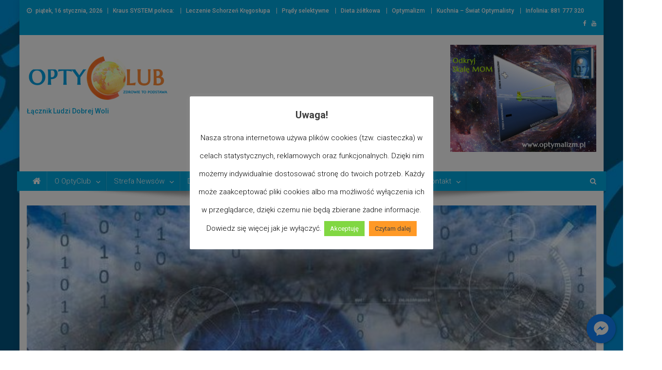

--- FILE ---
content_type: text/html; charset=UTF-8
request_url: https://optyclub.pl/2019/04/05/stanislaw-michalkiewicz-unia-europejska-zawstydza-orwella-jest-gorzej-niz-w-ksiazce-rok-1984/
body_size: 35055
content:
<!doctype html>
<html lang="pl-PL">
<head>
<meta charset="UTF-8">
<meta name="viewport" content="width=device-width, initial-scale=1">
<link rel="profile" href="https://gmpg.org/xfn/11">

<meta name='robots' content='index, follow, max-image-preview:large, max-snippet:-1, max-video-preview:-1' />
	<style>img:is([sizes="auto" i], [sizes^="auto," i]) { contain-intrinsic-size: 3000px 1500px }</style>
	<meta property="og:title" content="Stanisław Michalkiewicz: Unia Europejska zawstydza Orwella. Jest gorzej niż w książce “Rok 1984”"/>
<meta property="og:description" content="https://www.youtube.com/watch?v=iH9gy2Ib1IQ  Źródło :  Stanisław Michalkiewicz"/>
<meta property="og:image" content="https://optyclub.pl/wp-content/uploads/2019/04/watch-3178262_1280-e1554468938700.jpg"/>
<meta property="og:image:width" content="666" />
<meta property="og:image:height" content="420" />
<meta property="og:type" content="article"/>
<meta property="og:article:published_time" content="2019-04-05 15:01:25"/>
<meta property="og:article:modified_time" content="2019-04-05 15:01:25"/>
<meta property="og:article:tag" content="O zagrożeniach"/>
<meta property="og:article:tag" content="Refleksja"/>
<meta property="og:article:tag" content="Technologie"/>
<meta name="twitter:card" content="summary">
<meta name="twitter:title" content="Stanisław Michalkiewicz: Unia Europejska zawstydza Orwella. Jest gorzej niż w książce “Rok 1984”"/>
<meta name="twitter:description" content="https://www.youtube.com/watch?v=iH9gy2Ib1IQ  Źródło :  Stanisław Michalkiewicz"/>
<meta name="twitter:image" content="https://optyclub.pl/wp-content/uploads/2019/04/watch-3178262_1280-e1554468938700.jpg"/>
<meta name="author" content="OptyClub News"/>

	<!-- This site is optimized with the Yoast SEO plugin v26.2 - https://yoast.com/wordpress/plugins/seo/ -->
	<title>OptyClub News - Jest gorzej niż w książce &quot;Rok 1984&quot;</title>
	<meta name="description" content="zmieniamy świat na PLUS" />
	<link rel="canonical" href="https://optyclub.pl/2019/04/05/stanislaw-michalkiewicz-unia-europejska-zawstydza-orwella-jest-gorzej-niz-w-ksiazce-rok-1984/" />
	<meta property="og:url" content="https://optyclub.pl/2019/04/05/stanislaw-michalkiewicz-unia-europejska-zawstydza-orwella-jest-gorzej-niz-w-ksiazce-rok-1984/" />
	<meta property="article:publisher" content="https://www.facebook.com/groups/optyclub/" />
	<meta property="article:published_time" content="2019-04-05T13:01:25+00:00" />
	<meta property="og:image" content="https://optyclub.pl/wp-content/uploads/2019/04/watch-3178262_1280-e1554468938700.jpg" />
	<meta property="og:image:width" content="666" />
	<meta property="og:image:height" content="420" />
	<meta property="og:image:type" content="image/jpeg" />
	<meta name="author" content="OptyClub News" />
	<meta name="twitter:label1" content="Napisane przez" />
	<meta name="twitter:data1" content="OptyClub News" />
	<script type="application/ld+json" class="yoast-schema-graph">{"@context":"https://schema.org","@graph":[{"@type":"Article","@id":"https://optyclub.pl/2019/04/05/stanislaw-michalkiewicz-unia-europejska-zawstydza-orwella-jest-gorzej-niz-w-ksiazce-rok-1984/#article","isPartOf":{"@id":"https://optyclub.pl/2019/04/05/stanislaw-michalkiewicz-unia-europejska-zawstydza-orwella-jest-gorzej-niz-w-ksiazce-rok-1984/"},"author":{"name":"OptyClub News","@id":"https://optyclub.pl/#/schema/person/687c01afc844a855464f9cda938d960d"},"headline":"Stanisław Michalkiewicz: Unia Europejska zawstydza Orwella. Jest gorzej niż w książce &#8220;Rok 1984&#8221;","datePublished":"2019-04-05T13:01:25+00:00","mainEntityOfPage":{"@id":"https://optyclub.pl/2019/04/05/stanislaw-michalkiewicz-unia-europejska-zawstydza-orwella-jest-gorzej-niz-w-ksiazce-rok-1984/"},"wordCount":36,"commentCount":0,"publisher":{"@id":"https://optyclub.pl/#organization"},"image":{"@id":"https://optyclub.pl/2019/04/05/stanislaw-michalkiewicz-unia-europejska-zawstydza-orwella-jest-gorzej-niz-w-ksiazce-rok-1984/#primaryimage"},"thumbnailUrl":"https://optyclub.pl/wp-content/uploads/2019/04/watch-3178262_1280-e1554468938700.jpg","keywords":["O zagrożeniach","Refleksja","Technologie"],"articleSection":["-02. Teorie spiskowe / Przepowiednie","-50. Poziom zagrożeń","-90. Zagrożenia - Uwaga na","Co o tym myślisz?","Strefa MINUS - Minimalizmu (-100 do 0)"],"inLanguage":"pl-PL","potentialAction":[{"@type":"CommentAction","name":"Comment","target":["https://optyclub.pl/2019/04/05/stanislaw-michalkiewicz-unia-europejska-zawstydza-orwella-jest-gorzej-niz-w-ksiazce-rok-1984/#respond"]}]},{"@type":"WebPage","@id":"https://optyclub.pl/2019/04/05/stanislaw-michalkiewicz-unia-europejska-zawstydza-orwella-jest-gorzej-niz-w-ksiazce-rok-1984/","url":"https://optyclub.pl/2019/04/05/stanislaw-michalkiewicz-unia-europejska-zawstydza-orwella-jest-gorzej-niz-w-ksiazce-rok-1984/","name":"OptyClub News - Jest gorzej niż w książce \"Rok 1984\"","isPartOf":{"@id":"https://optyclub.pl/#website"},"primaryImageOfPage":{"@id":"https://optyclub.pl/2019/04/05/stanislaw-michalkiewicz-unia-europejska-zawstydza-orwella-jest-gorzej-niz-w-ksiazce-rok-1984/#primaryimage"},"image":{"@id":"https://optyclub.pl/2019/04/05/stanislaw-michalkiewicz-unia-europejska-zawstydza-orwella-jest-gorzej-niz-w-ksiazce-rok-1984/#primaryimage"},"thumbnailUrl":"https://optyclub.pl/wp-content/uploads/2019/04/watch-3178262_1280-e1554468938700.jpg","datePublished":"2019-04-05T13:01:25+00:00","description":"zmieniamy świat na PLUS","breadcrumb":{"@id":"https://optyclub.pl/2019/04/05/stanislaw-michalkiewicz-unia-europejska-zawstydza-orwella-jest-gorzej-niz-w-ksiazce-rok-1984/#breadcrumb"},"inLanguage":"pl-PL","potentialAction":[{"@type":"ReadAction","target":["https://optyclub.pl/2019/04/05/stanislaw-michalkiewicz-unia-europejska-zawstydza-orwella-jest-gorzej-niz-w-ksiazce-rok-1984/"]}]},{"@type":"ImageObject","inLanguage":"pl-PL","@id":"https://optyclub.pl/2019/04/05/stanislaw-michalkiewicz-unia-europejska-zawstydza-orwella-jest-gorzej-niz-w-ksiazce-rok-1984/#primaryimage","url":"https://optyclub.pl/wp-content/uploads/2019/04/watch-3178262_1280-e1554468938700.jpg","contentUrl":"https://optyclub.pl/wp-content/uploads/2019/04/watch-3178262_1280-e1554468938700.jpg","width":666,"height":420},{"@type":"BreadcrumbList","@id":"https://optyclub.pl/2019/04/05/stanislaw-michalkiewicz-unia-europejska-zawstydza-orwella-jest-gorzej-niz-w-ksiazce-rok-1984/#breadcrumb","itemListElement":[{"@type":"ListItem","position":1,"name":"Strona główna","item":"https://optyclub.pl/"},{"@type":"ListItem","position":2,"name":"Stanisław Michalkiewicz: Unia Europejska zawstydza Orwella. Jest gorzej niż w książce &#8220;Rok 1984&#8221;"}]},{"@type":"WebSite","@id":"https://optyclub.pl/#website","url":"https://optyclub.pl/","name":"OptyClub News - zmieniasz świat na PLUS","description":"Łącznik Ludzi Dobrej Woli","publisher":{"@id":"https://optyclub.pl/#organization"},"potentialAction":[{"@type":"SearchAction","target":{"@type":"EntryPoint","urlTemplate":"https://optyclub.pl/?s={search_term_string}"},"query-input":{"@type":"PropertyValueSpecification","valueRequired":true,"valueName":"search_term_string"}}],"inLanguage":"pl-PL"},{"@type":"Organization","@id":"https://optyclub.pl/#organization","name":"Kraus SYSTEM - OptyClub","url":"https://optyclub.pl/","logo":{"@type":"ImageObject","inLanguage":"pl-PL","@id":"https://optyclub.pl/#/schema/logo/image/","url":"https://optyclub.pl/wp-content/uploads/2018/06/OptyClublogodoubleNews-2-4-e1528725608593.png","contentUrl":"https://optyclub.pl/wp-content/uploads/2018/06/OptyClublogodoubleNews-2-4-e1528725608593.png","width":516,"height":175,"caption":"Kraus SYSTEM - OptyClub"},"image":{"@id":"https://optyclub.pl/#/schema/logo/image/"},"sameAs":["https://www.facebook.com/groups/optyclub/","https://www.youtube.com/channel/UCLoc0O4ux1FIUFp8QaRw4aA/playlists"]},{"@type":"Person","@id":"https://optyclub.pl/#/schema/person/687c01afc844a855464f9cda938d960d","name":"OptyClub News","image":{"@type":"ImageObject","inLanguage":"pl-PL","@id":"https://optyclub.pl/#/schema/person/image/","url":"https://secure.gravatar.com/avatar/83c70911e399818e92cd0b4239adefa3fd1ae5b9bde17b5f9b01b99951fe0267?s=96&d=mm&r=g","contentUrl":"https://secure.gravatar.com/avatar/83c70911e399818e92cd0b4239adefa3fd1ae5b9bde17b5f9b01b99951fe0267?s=96&d=mm&r=g","caption":"OptyClub News"},"sameAs":["https://www.optyclub.pl"],"url":"https://optyclub.pl/author/optyclub-news/"}]}</script>
	<!-- / Yoast SEO plugin. -->


<link rel='dns-prefetch' href='//stats.wp.com' />
<link rel='dns-prefetch' href='//fonts.googleapis.com' />
<link rel="alternate" type="application/rss+xml" title=" &raquo; Kanał z wpisami" href="https://optyclub.pl/feed/" />
<link rel="alternate" type="application/rss+xml" title=" &raquo; Kanał z komentarzami" href="https://optyclub.pl/comments/feed/" />
<link rel="alternate" type="application/rss+xml" title=" &raquo; Stanisław Michalkiewicz: Unia Europejska zawstydza Orwella. Jest gorzej niż w książce &#8220;Rok 1984&#8221; Kanał z komentarzami" href="https://optyclub.pl/2019/04/05/stanislaw-michalkiewicz-unia-europejska-zawstydza-orwella-jest-gorzej-niz-w-ksiazce-rok-1984/feed/" />
		<!-- This site uses the Google Analytics by ExactMetrics plugin v8.9.0 - Using Analytics tracking - https://www.exactmetrics.com/ -->
		<!-- Note: ExactMetrics is not currently configured on this site. The site owner needs to authenticate with Google Analytics in the ExactMetrics settings panel. -->
					<!-- No tracking code set -->
				<!-- / Google Analytics by ExactMetrics -->
		<script type="text/javascript">
/* <![CDATA[ */
window._wpemojiSettings = {"baseUrl":"https:\/\/s.w.org\/images\/core\/emoji\/16.0.1\/72x72\/","ext":".png","svgUrl":"https:\/\/s.w.org\/images\/core\/emoji\/16.0.1\/svg\/","svgExt":".svg","source":{"concatemoji":"https:\/\/optyclub.pl\/wp-includes\/js\/wp-emoji-release.min.js?ver=6.8.3"}};
/*! This file is auto-generated */
!function(s,n){var o,i,e;function c(e){try{var t={supportTests:e,timestamp:(new Date).valueOf()};sessionStorage.setItem(o,JSON.stringify(t))}catch(e){}}function p(e,t,n){e.clearRect(0,0,e.canvas.width,e.canvas.height),e.fillText(t,0,0);var t=new Uint32Array(e.getImageData(0,0,e.canvas.width,e.canvas.height).data),a=(e.clearRect(0,0,e.canvas.width,e.canvas.height),e.fillText(n,0,0),new Uint32Array(e.getImageData(0,0,e.canvas.width,e.canvas.height).data));return t.every(function(e,t){return e===a[t]})}function u(e,t){e.clearRect(0,0,e.canvas.width,e.canvas.height),e.fillText(t,0,0);for(var n=e.getImageData(16,16,1,1),a=0;a<n.data.length;a++)if(0!==n.data[a])return!1;return!0}function f(e,t,n,a){switch(t){case"flag":return n(e,"\ud83c\udff3\ufe0f\u200d\u26a7\ufe0f","\ud83c\udff3\ufe0f\u200b\u26a7\ufe0f")?!1:!n(e,"\ud83c\udde8\ud83c\uddf6","\ud83c\udde8\u200b\ud83c\uddf6")&&!n(e,"\ud83c\udff4\udb40\udc67\udb40\udc62\udb40\udc65\udb40\udc6e\udb40\udc67\udb40\udc7f","\ud83c\udff4\u200b\udb40\udc67\u200b\udb40\udc62\u200b\udb40\udc65\u200b\udb40\udc6e\u200b\udb40\udc67\u200b\udb40\udc7f");case"emoji":return!a(e,"\ud83e\udedf")}return!1}function g(e,t,n,a){var r="undefined"!=typeof WorkerGlobalScope&&self instanceof WorkerGlobalScope?new OffscreenCanvas(300,150):s.createElement("canvas"),o=r.getContext("2d",{willReadFrequently:!0}),i=(o.textBaseline="top",o.font="600 32px Arial",{});return e.forEach(function(e){i[e]=t(o,e,n,a)}),i}function t(e){var t=s.createElement("script");t.src=e,t.defer=!0,s.head.appendChild(t)}"undefined"!=typeof Promise&&(o="wpEmojiSettingsSupports",i=["flag","emoji"],n.supports={everything:!0,everythingExceptFlag:!0},e=new Promise(function(e){s.addEventListener("DOMContentLoaded",e,{once:!0})}),new Promise(function(t){var n=function(){try{var e=JSON.parse(sessionStorage.getItem(o));if("object"==typeof e&&"number"==typeof e.timestamp&&(new Date).valueOf()<e.timestamp+604800&&"object"==typeof e.supportTests)return e.supportTests}catch(e){}return null}();if(!n){if("undefined"!=typeof Worker&&"undefined"!=typeof OffscreenCanvas&&"undefined"!=typeof URL&&URL.createObjectURL&&"undefined"!=typeof Blob)try{var e="postMessage("+g.toString()+"("+[JSON.stringify(i),f.toString(),p.toString(),u.toString()].join(",")+"));",a=new Blob([e],{type:"text/javascript"}),r=new Worker(URL.createObjectURL(a),{name:"wpTestEmojiSupports"});return void(r.onmessage=function(e){c(n=e.data),r.terminate(),t(n)})}catch(e){}c(n=g(i,f,p,u))}t(n)}).then(function(e){for(var t in e)n.supports[t]=e[t],n.supports.everything=n.supports.everything&&n.supports[t],"flag"!==t&&(n.supports.everythingExceptFlag=n.supports.everythingExceptFlag&&n.supports[t]);n.supports.everythingExceptFlag=n.supports.everythingExceptFlag&&!n.supports.flag,n.DOMReady=!1,n.readyCallback=function(){n.DOMReady=!0}}).then(function(){return e}).then(function(){var e;n.supports.everything||(n.readyCallback(),(e=n.source||{}).concatemoji?t(e.concatemoji):e.wpemoji&&e.twemoji&&(t(e.twemoji),t(e.wpemoji)))}))}((window,document),window._wpemojiSettings);
/* ]]> */
</script>
		<style type="text/css">
		.vortex-container-like,
		.vortex-container-dislike {
			font-size: 33px !important;	
		}
		.vortex-p-like,
		.vortex-p-dislike{
			color:#a1a4a1!important;
		}
		.vortex-p-like:hover{
			color:#46eb23!important;
		}
		.vortex-p-like-active{
			color:#46eb23!important;
		}
		.vortex-p-dislike:hover{
			color:#f70909!important;
		}
		.vortex-p-dislike-active{
			color:#fd0404!important;
		}
		</style>
		
		<link rel='stylesheet' id='batch_css-css' href='https://optyclub.pl/wp-content/plugins/batchmove/css/batch.css?ver=6.8.3' type='text/css' media='all' />
<style id='wp-emoji-styles-inline-css' type='text/css'>

	img.wp-smiley, img.emoji {
		display: inline !important;
		border: none !important;
		box-shadow: none !important;
		height: 1em !important;
		width: 1em !important;
		margin: 0 0.07em !important;
		vertical-align: -0.1em !important;
		background: none !important;
		padding: 0 !important;
	}
</style>
<link rel='stylesheet' id='wp-block-library-css' href='https://optyclub.pl/wp-includes/css/dist/block-library/style.min.css?ver=6.8.3' type='text/css' media='all' />
<style id='classic-theme-styles-inline-css' type='text/css'>
/*! This file is auto-generated */
.wp-block-button__link{color:#fff;background-color:#32373c;border-radius:9999px;box-shadow:none;text-decoration:none;padding:calc(.667em + 2px) calc(1.333em + 2px);font-size:1.125em}.wp-block-file__button{background:#32373c;color:#fff;text-decoration:none}
</style>
<link rel='stylesheet' id='magnific-popup-css' href='https://optyclub.pl/wp-content/plugins/gutentor/assets/library/magnific-popup/magnific-popup.min.css?ver=1.8.0' type='text/css' media='all' />
<link rel='stylesheet' id='slick-css' href='https://optyclub.pl/wp-content/plugins/gutentor/assets/library/slick/slick.min.css?ver=1.8.1' type='text/css' media='all' />
<link rel='stylesheet' id='mediaelement-css' href='https://optyclub.pl/wp-includes/js/mediaelement/mediaelementplayer-legacy.min.css?ver=4.2.17' type='text/css' media='all' />
<link rel='stylesheet' id='wp-mediaelement-css' href='https://optyclub.pl/wp-includes/js/mediaelement/wp-mediaelement.min.css?ver=6.8.3' type='text/css' media='all' />
<style id='jetpack-sharing-buttons-style-inline-css' type='text/css'>
.jetpack-sharing-buttons__services-list{display:flex;flex-direction:row;flex-wrap:wrap;gap:0;list-style-type:none;margin:5px;padding:0}.jetpack-sharing-buttons__services-list.has-small-icon-size{font-size:12px}.jetpack-sharing-buttons__services-list.has-normal-icon-size{font-size:16px}.jetpack-sharing-buttons__services-list.has-large-icon-size{font-size:24px}.jetpack-sharing-buttons__services-list.has-huge-icon-size{font-size:36px}@media print{.jetpack-sharing-buttons__services-list{display:none!important}}.editor-styles-wrapper .wp-block-jetpack-sharing-buttons{gap:0;padding-inline-start:0}ul.jetpack-sharing-buttons__services-list.has-background{padding:1.25em 2.375em}
</style>
<link rel='stylesheet' id='fontawesome-css' href='https://optyclub.pl/wp-content/plugins/gutentor/assets/library/fontawesome/css/all.min.css?ver=5.12.0' type='text/css' media='all' />
<link rel='stylesheet' id='wpness-grid-css' href='https://optyclub.pl/wp-content/plugins/gutentor/assets/library/wpness-grid/wpness-grid.css?ver=1.0.0' type='text/css' media='all' />
<link rel='stylesheet' id='animate-css' href='https://optyclub.pl/wp-content/plugins/gutentor/assets/library/animatecss/animate.min.css?ver=3.7.2' type='text/css' media='all' />
<link rel='stylesheet' id='wp-components-css' href='https://optyclub.pl/wp-includes/css/dist/components/style.min.css?ver=6.8.3' type='text/css' media='all' />
<link rel='stylesheet' id='wp-preferences-css' href='https://optyclub.pl/wp-includes/css/dist/preferences/style.min.css?ver=6.8.3' type='text/css' media='all' />
<link rel='stylesheet' id='wp-block-editor-css' href='https://optyclub.pl/wp-includes/css/dist/block-editor/style.min.css?ver=6.8.3' type='text/css' media='all' />
<link rel='stylesheet' id='wp-reusable-blocks-css' href='https://optyclub.pl/wp-includes/css/dist/reusable-blocks/style.min.css?ver=6.8.3' type='text/css' media='all' />
<link rel='stylesheet' id='wp-patterns-css' href='https://optyclub.pl/wp-includes/css/dist/patterns/style.min.css?ver=6.8.3' type='text/css' media='all' />
<link rel='stylesheet' id='wp-editor-css' href='https://optyclub.pl/wp-includes/css/dist/editor/style.min.css?ver=6.8.3' type='text/css' media='all' />
<link rel='stylesheet' id='gutentor-css' href='https://optyclub.pl/wp-content/plugins/gutentor/dist/blocks.style.build.css?ver=3.5.3' type='text/css' media='all' />
<style id='global-styles-inline-css' type='text/css'>
:root{--wp--preset--aspect-ratio--square: 1;--wp--preset--aspect-ratio--4-3: 4/3;--wp--preset--aspect-ratio--3-4: 3/4;--wp--preset--aspect-ratio--3-2: 3/2;--wp--preset--aspect-ratio--2-3: 2/3;--wp--preset--aspect-ratio--16-9: 16/9;--wp--preset--aspect-ratio--9-16: 9/16;--wp--preset--color--black: #000000;--wp--preset--color--cyan-bluish-gray: #abb8c3;--wp--preset--color--white: #ffffff;--wp--preset--color--pale-pink: #f78da7;--wp--preset--color--vivid-red: #cf2e2e;--wp--preset--color--luminous-vivid-orange: #ff6900;--wp--preset--color--luminous-vivid-amber: #fcb900;--wp--preset--color--light-green-cyan: #7bdcb5;--wp--preset--color--vivid-green-cyan: #00d084;--wp--preset--color--pale-cyan-blue: #8ed1fc;--wp--preset--color--vivid-cyan-blue: #0693e3;--wp--preset--color--vivid-purple: #9b51e0;--wp--preset--gradient--vivid-cyan-blue-to-vivid-purple: linear-gradient(135deg,rgba(6,147,227,1) 0%,rgb(155,81,224) 100%);--wp--preset--gradient--light-green-cyan-to-vivid-green-cyan: linear-gradient(135deg,rgb(122,220,180) 0%,rgb(0,208,130) 100%);--wp--preset--gradient--luminous-vivid-amber-to-luminous-vivid-orange: linear-gradient(135deg,rgba(252,185,0,1) 0%,rgba(255,105,0,1) 100%);--wp--preset--gradient--luminous-vivid-orange-to-vivid-red: linear-gradient(135deg,rgba(255,105,0,1) 0%,rgb(207,46,46) 100%);--wp--preset--gradient--very-light-gray-to-cyan-bluish-gray: linear-gradient(135deg,rgb(238,238,238) 0%,rgb(169,184,195) 100%);--wp--preset--gradient--cool-to-warm-spectrum: linear-gradient(135deg,rgb(74,234,220) 0%,rgb(151,120,209) 20%,rgb(207,42,186) 40%,rgb(238,44,130) 60%,rgb(251,105,98) 80%,rgb(254,248,76) 100%);--wp--preset--gradient--blush-light-purple: linear-gradient(135deg,rgb(255,206,236) 0%,rgb(152,150,240) 100%);--wp--preset--gradient--blush-bordeaux: linear-gradient(135deg,rgb(254,205,165) 0%,rgb(254,45,45) 50%,rgb(107,0,62) 100%);--wp--preset--gradient--luminous-dusk: linear-gradient(135deg,rgb(255,203,112) 0%,rgb(199,81,192) 50%,rgb(65,88,208) 100%);--wp--preset--gradient--pale-ocean: linear-gradient(135deg,rgb(255,245,203) 0%,rgb(182,227,212) 50%,rgb(51,167,181) 100%);--wp--preset--gradient--electric-grass: linear-gradient(135deg,rgb(202,248,128) 0%,rgb(113,206,126) 100%);--wp--preset--gradient--midnight: linear-gradient(135deg,rgb(2,3,129) 0%,rgb(40,116,252) 100%);--wp--preset--font-size--small: 13px;--wp--preset--font-size--medium: 20px;--wp--preset--font-size--large: 36px;--wp--preset--font-size--x-large: 42px;--wp--preset--spacing--20: 0.44rem;--wp--preset--spacing--30: 0.67rem;--wp--preset--spacing--40: 1rem;--wp--preset--spacing--50: 1.5rem;--wp--preset--spacing--60: 2.25rem;--wp--preset--spacing--70: 3.38rem;--wp--preset--spacing--80: 5.06rem;--wp--preset--shadow--natural: 6px 6px 9px rgba(0, 0, 0, 0.2);--wp--preset--shadow--deep: 12px 12px 50px rgba(0, 0, 0, 0.4);--wp--preset--shadow--sharp: 6px 6px 0px rgba(0, 0, 0, 0.2);--wp--preset--shadow--outlined: 6px 6px 0px -3px rgba(255, 255, 255, 1), 6px 6px rgba(0, 0, 0, 1);--wp--preset--shadow--crisp: 6px 6px 0px rgba(0, 0, 0, 1);}:where(.is-layout-flex){gap: 0.5em;}:where(.is-layout-grid){gap: 0.5em;}body .is-layout-flex{display: flex;}.is-layout-flex{flex-wrap: wrap;align-items: center;}.is-layout-flex > :is(*, div){margin: 0;}body .is-layout-grid{display: grid;}.is-layout-grid > :is(*, div){margin: 0;}:where(.wp-block-columns.is-layout-flex){gap: 2em;}:where(.wp-block-columns.is-layout-grid){gap: 2em;}:where(.wp-block-post-template.is-layout-flex){gap: 1.25em;}:where(.wp-block-post-template.is-layout-grid){gap: 1.25em;}.has-black-color{color: var(--wp--preset--color--black) !important;}.has-cyan-bluish-gray-color{color: var(--wp--preset--color--cyan-bluish-gray) !important;}.has-white-color{color: var(--wp--preset--color--white) !important;}.has-pale-pink-color{color: var(--wp--preset--color--pale-pink) !important;}.has-vivid-red-color{color: var(--wp--preset--color--vivid-red) !important;}.has-luminous-vivid-orange-color{color: var(--wp--preset--color--luminous-vivid-orange) !important;}.has-luminous-vivid-amber-color{color: var(--wp--preset--color--luminous-vivid-amber) !important;}.has-light-green-cyan-color{color: var(--wp--preset--color--light-green-cyan) !important;}.has-vivid-green-cyan-color{color: var(--wp--preset--color--vivid-green-cyan) !important;}.has-pale-cyan-blue-color{color: var(--wp--preset--color--pale-cyan-blue) !important;}.has-vivid-cyan-blue-color{color: var(--wp--preset--color--vivid-cyan-blue) !important;}.has-vivid-purple-color{color: var(--wp--preset--color--vivid-purple) !important;}.has-black-background-color{background-color: var(--wp--preset--color--black) !important;}.has-cyan-bluish-gray-background-color{background-color: var(--wp--preset--color--cyan-bluish-gray) !important;}.has-white-background-color{background-color: var(--wp--preset--color--white) !important;}.has-pale-pink-background-color{background-color: var(--wp--preset--color--pale-pink) !important;}.has-vivid-red-background-color{background-color: var(--wp--preset--color--vivid-red) !important;}.has-luminous-vivid-orange-background-color{background-color: var(--wp--preset--color--luminous-vivid-orange) !important;}.has-luminous-vivid-amber-background-color{background-color: var(--wp--preset--color--luminous-vivid-amber) !important;}.has-light-green-cyan-background-color{background-color: var(--wp--preset--color--light-green-cyan) !important;}.has-vivid-green-cyan-background-color{background-color: var(--wp--preset--color--vivid-green-cyan) !important;}.has-pale-cyan-blue-background-color{background-color: var(--wp--preset--color--pale-cyan-blue) !important;}.has-vivid-cyan-blue-background-color{background-color: var(--wp--preset--color--vivid-cyan-blue) !important;}.has-vivid-purple-background-color{background-color: var(--wp--preset--color--vivid-purple) !important;}.has-black-border-color{border-color: var(--wp--preset--color--black) !important;}.has-cyan-bluish-gray-border-color{border-color: var(--wp--preset--color--cyan-bluish-gray) !important;}.has-white-border-color{border-color: var(--wp--preset--color--white) !important;}.has-pale-pink-border-color{border-color: var(--wp--preset--color--pale-pink) !important;}.has-vivid-red-border-color{border-color: var(--wp--preset--color--vivid-red) !important;}.has-luminous-vivid-orange-border-color{border-color: var(--wp--preset--color--luminous-vivid-orange) !important;}.has-luminous-vivid-amber-border-color{border-color: var(--wp--preset--color--luminous-vivid-amber) !important;}.has-light-green-cyan-border-color{border-color: var(--wp--preset--color--light-green-cyan) !important;}.has-vivid-green-cyan-border-color{border-color: var(--wp--preset--color--vivid-green-cyan) !important;}.has-pale-cyan-blue-border-color{border-color: var(--wp--preset--color--pale-cyan-blue) !important;}.has-vivid-cyan-blue-border-color{border-color: var(--wp--preset--color--vivid-cyan-blue) !important;}.has-vivid-purple-border-color{border-color: var(--wp--preset--color--vivid-purple) !important;}.has-vivid-cyan-blue-to-vivid-purple-gradient-background{background: var(--wp--preset--gradient--vivid-cyan-blue-to-vivid-purple) !important;}.has-light-green-cyan-to-vivid-green-cyan-gradient-background{background: var(--wp--preset--gradient--light-green-cyan-to-vivid-green-cyan) !important;}.has-luminous-vivid-amber-to-luminous-vivid-orange-gradient-background{background: var(--wp--preset--gradient--luminous-vivid-amber-to-luminous-vivid-orange) !important;}.has-luminous-vivid-orange-to-vivid-red-gradient-background{background: var(--wp--preset--gradient--luminous-vivid-orange-to-vivid-red) !important;}.has-very-light-gray-to-cyan-bluish-gray-gradient-background{background: var(--wp--preset--gradient--very-light-gray-to-cyan-bluish-gray) !important;}.has-cool-to-warm-spectrum-gradient-background{background: var(--wp--preset--gradient--cool-to-warm-spectrum) !important;}.has-blush-light-purple-gradient-background{background: var(--wp--preset--gradient--blush-light-purple) !important;}.has-blush-bordeaux-gradient-background{background: var(--wp--preset--gradient--blush-bordeaux) !important;}.has-luminous-dusk-gradient-background{background: var(--wp--preset--gradient--luminous-dusk) !important;}.has-pale-ocean-gradient-background{background: var(--wp--preset--gradient--pale-ocean) !important;}.has-electric-grass-gradient-background{background: var(--wp--preset--gradient--electric-grass) !important;}.has-midnight-gradient-background{background: var(--wp--preset--gradient--midnight) !important;}.has-small-font-size{font-size: var(--wp--preset--font-size--small) !important;}.has-medium-font-size{font-size: var(--wp--preset--font-size--medium) !important;}.has-large-font-size{font-size: var(--wp--preset--font-size--large) !important;}.has-x-large-font-size{font-size: var(--wp--preset--font-size--x-large) !important;}
:where(.wp-block-post-template.is-layout-flex){gap: 1.25em;}:where(.wp-block-post-template.is-layout-grid){gap: 1.25em;}
:where(.wp-block-columns.is-layout-flex){gap: 2em;}:where(.wp-block-columns.is-layout-grid){gap: 2em;}
:root :where(.wp-block-pullquote){font-size: 1.5em;line-height: 1.6;}
</style>
<link rel='stylesheet' id='bt_bb_content_elements-css' href='https://optyclub.pl/wp-content/plugins/bold-page-builder/css/front_end/content_elements.crush.css?ver=5.4.7' type='text/css' media='all' />
<link rel='stylesheet' id='bt_bb_slick-css' href='https://optyclub.pl/wp-content/plugins/bold-page-builder/slick/slick.css?ver=5.4.7' type='text/css' media='all' />
<link rel='stylesheet' id='contact-form-7-css' href='https://optyclub.pl/wp-content/plugins/contact-form-7/includes/css/styles.css?ver=6.1.2' type='text/css' media='all' />
<link rel='stylesheet' id='cookie-law-info-css' href='https://optyclub.pl/wp-content/plugins/cookie-law-info/legacy/public/css/cookie-law-info-public.css?ver=3.3.5' type='text/css' media='all' />
<link rel='stylesheet' id='cookie-law-info-gdpr-css' href='https://optyclub.pl/wp-content/plugins/cookie-law-info/legacy/public/css/cookie-law-info-gdpr.css?ver=3.3.5' type='text/css' media='all' />
<link rel='stylesheet' id='cresta-facebook-messenger-front-style-css' href='https://optyclub.pl/wp-content/plugins/cresta-facebook-messenger/css/cresta-social-messenger-front-css.min.css?ver=1.2.4' type='text/css' media='all' />
<link rel='stylesheet' id='csbwf_sidebar_style-css' href='https://optyclub.pl/wp-content/plugins/custom-share-buttons-with-floating-sidebar/css/csbwfs.css?ver=6.8.3' type='text/css' media='all' />
<link rel='stylesheet' id='jquery.fancybox.min-css' href='https://optyclub.pl/wp-content/plugins/iframe-popup/inc/jquery.fancybox.min.css?ver=6.8.3' type='text/css' media='all' />
<link rel='stylesheet' id='bwg_fonts-css' href='https://optyclub.pl/wp-content/plugins/photo-gallery/css/bwg-fonts/fonts.css?ver=0.0.1' type='text/css' media='all' />
<link rel='stylesheet' id='sumoselect-css' href='https://optyclub.pl/wp-content/plugins/photo-gallery/css/sumoselect.min.css?ver=3.4.6' type='text/css' media='all' />
<link rel='stylesheet' id='mCustomScrollbar-css' href='https://optyclub.pl/wp-content/plugins/photo-gallery/css/jquery.mCustomScrollbar.min.css?ver=3.1.5' type='text/css' media='all' />
<link rel='stylesheet' id='bwg_frontend-css' href='https://optyclub.pl/wp-content/plugins/photo-gallery/css/styles.min.css?ver=1.8.35' type='text/css' media='all' />
<link rel='stylesheet' id='super-rss-reader-css' href='https://optyclub.pl/wp-content/plugins/super-rss-reader/public/css/style.min.css?ver=5.3' type='text/css' media='all' />
<link rel='stylesheet' id='uaf_client_css-css' href='https://optyclub.pl/wp-content/uploads/useanyfont/uaf.css?ver=1755004587' type='text/css' media='all' />
<link rel='stylesheet' id='vortex_like_or_dislike-css' href='https://optyclub.pl/wp-content/plugins/rating-system/assets/css/style.css?ver=6.8.3' type='text/css' media='all' />
<link rel='stylesheet' id='news-portal-fonts-css' href='https://fonts.googleapis.com/css?family=Roboto+Condensed%3A300italic%2C400italic%2C700italic%2C400%2C300%2C700%7CRoboto%3A300%2C400%2C400i%2C500%2C700%7CTitillium+Web%3A400%2C600%2C700%2C300&#038;subset=latin%2Clatin-ext' type='text/css' media='all' />
<link rel='stylesheet' id='font-awesome-css' href='https://optyclub.pl/wp-content/themes/news-portal-pro/assets/library/font-awesome/css/font-awesome.min.css?ver=4.7.0' type='text/css' media='all' />
<link rel='stylesheet' id='lightslider-style-css' href='https://optyclub.pl/wp-content/themes/news-portal-pro/assets/library/lightslider/css/lightslider.min.css?ver=1.1.6' type='text/css' media='all' />
<link rel='stylesheet' id='lightgallery-style-css' href='https://optyclub.pl/wp-content/themes/news-portal-pro/assets/library/lightslider/css/lightgallery.min.css?ver=1.6.0' type='text/css' media='all' />
<link rel='stylesheet' id='pretty-photo-css' href='https://optyclub.pl/wp-content/themes/news-portal-pro/assets/library/prettyphoto/prettyPhoto.css?ver=3.1.6' type='text/css' media='all' />
<link rel='stylesheet' id='news-portal-preloaders-css' href='https://optyclub.pl/wp-content/themes/news-portal-pro/assets/css/np-preloaders.css?ver=1.0.5' type='text/css' media='all' />
<link rel='stylesheet' id='news-portal-pro-style-css' href='https://optyclub.pl/wp-content/themes/news-portal-pro/style.css?ver=6.8.3' type='text/css' media='all' />
<style id='news-portal-pro-style-inline-css' type='text/css'>
.category-button.np-cat-223 a{background:#147a00}
.category-button.np-cat-223 a:hover{background:#004800}
.np-block-title .np-cat-223{color:#147a00}
.category-button.np-cat-150 a{background:#147a00}
.category-button.np-cat-150 a:hover{background:#004800}
.np-block-title .np-cat-150{color:#147a00}
.category-button.np-cat-140 a{background:#147a00}
.category-button.np-cat-140 a:hover{background:#004800}
.np-block-title .np-cat-140{color:#147a00}
.category-button.np-cat-225 a{background:#147a00}
.category-button.np-cat-225 a:hover{background:#004800}
.np-block-title .np-cat-225{color:#147a00}
.category-button.np-cat-91 a{background:#147a00}
.category-button.np-cat-91 a:hover{background:#004800}
.np-block-title .np-cat-91{color:#147a00}
.category-button.np-cat-142 a{background:#00a9e0}
.category-button.np-cat-142 a:hover{background:#0077ae}
.np-block-title .np-cat-142{color:#00a9e0}
.category-button.np-cat-96 a{background:#00a9e0}
.category-button.np-cat-96 a:hover{background:#0077ae}
.np-block-title .np-cat-96{color:#00a9e0}
.category-button.np-cat-141 a{background:#00a9e0}
.category-button.np-cat-141 a:hover{background:#0077ae}
.np-block-title .np-cat-141{color:#00a9e0}
.category-button.np-cat-161 a{background:#00a9e0}
.category-button.np-cat-161 a:hover{background:#0077ae}
.np-block-title .np-cat-161{color:#00a9e0}
.category-button.np-cat-148 a{background:#00a9e0}
.category-button.np-cat-148 a:hover{background:#0077ae}
.np-block-title .np-cat-148{color:#00a9e0}
.category-button.np-cat-1 a{background:#00a9e0}
.category-button.np-cat-1 a:hover{background:#0077ae}
.np-block-title .np-cat-1{color:#00a9e0}
.category-button.np-cat-162 a{background:#00a9e0}
.category-button.np-cat-162 a:hover{background:#0077ae}
.np-block-title .np-cat-162{color:#00a9e0}
.category-button.np-cat-26 a{background:#00a9e0}
.category-button.np-cat-26 a:hover{background:#0077ae}
.np-block-title .np-cat-26{color:#00a9e0}
.category-button.np-cat-55 a{background:#81d742}
.category-button.np-cat-55 a:hover{background:#4fa510}
.np-block-title .np-cat-55{color:#81d742}
.category-button.np-cat-133 a{background:#81d742}
.category-button.np-cat-133 a:hover{background:#4fa510}
.np-block-title .np-cat-133{color:#81d742}
.category-button.np-cat-100 a{background:#81d742}
.category-button.np-cat-100 a:hover{background:#4fa510}
.np-block-title .np-cat-100{color:#81d742}
.category-button.np-cat-45 a{background:#81d742}
.category-button.np-cat-45 a:hover{background:#4fa510}
.np-block-title .np-cat-45{color:#81d742}
.category-button.np-cat-134 a{background:#81d742}
.category-button.np-cat-134 a:hover{background:#4fa510}
.np-block-title .np-cat-134{color:#81d742}
.category-button.np-cat-21 a{background:#00a9e0}
.category-button.np-cat-21 a:hover{background:#0077ae}
.np-block-title .np-cat-21{color:#00a9e0}
.category-button.np-cat-186 a{background:#00a9e0}
.category-button.np-cat-186 a:hover{background:#0077ae}
.np-block-title .np-cat-186{color:#00a9e0}
.category-button.np-cat-183 a{background:#00a9e0}
.category-button.np-cat-183 a:hover{background:#0077ae}
.np-block-title .np-cat-183{color:#00a9e0}
.category-button.np-cat-184 a{background:#00a9e0}
.category-button.np-cat-184 a:hover{background:#0077ae}
.np-block-title .np-cat-184{color:#00a9e0}
.category-button.np-cat-282 a{background:#00a9e0}
.category-button.np-cat-282 a:hover{background:#0077ae}
.np-block-title .np-cat-282{color:#00a9e0}
.category-button.np-cat-85 a{background:#00a9e0}
.category-button.np-cat-85 a:hover{background:#0077ae}
.np-block-title .np-cat-85{color:#00a9e0}
.category-button.np-cat-92 a{background:#00a9e0}
.category-button.np-cat-92 a:hover{background:#0077ae}
.np-block-title .np-cat-92{color:#00a9e0}
.category-button.np-cat-175 a{background:#00a9e0}
.category-button.np-cat-175 a:hover{background:#0077ae}
.np-block-title .np-cat-175{color:#00a9e0}
.category-button.np-cat-168 a{background:#00a9e0}
.category-button.np-cat-168 a:hover{background:#0077ae}
.np-block-title .np-cat-168{color:#00a9e0}
.category-button.np-cat-93 a{background:#00a9e0}
.category-button.np-cat-93 a:hover{background:#0077ae}
.np-block-title .np-cat-93{color:#00a9e0}
.category-button.np-cat-108 a{background:#00a9e0}
.category-button.np-cat-108 a:hover{background:#0077ae}
.np-block-title .np-cat-108{color:#00a9e0}
.category-button.np-cat-165 a{background:#41d36f}
.category-button.np-cat-165 a:hover{background:#0fa13d}
.np-block-title .np-cat-165{color:#41d36f}
.category-button.np-cat-86 a{background:#640dfa}
.category-button.np-cat-86 a:hover{background:#3200c8}
.np-block-title .np-cat-86{color:#640dfa}
.category-button.np-cat-227 a{background:#00a9e0}
.category-button.np-cat-227 a:hover{background:#0077ae}
.np-block-title .np-cat-227{color:#00a9e0}
.category-button.np-cat-109 a{background:#640dfa}
.category-button.np-cat-109 a:hover{background:#3200c8}
.np-block-title .np-cat-109{color:#640dfa}
.category-button.np-cat-166 a{background:#640dfa}
.category-button.np-cat-166 a:hover{background:#3200c8}
.np-block-title .np-cat-166{color:#640dfa}
.category-button.np-cat-187 a{background:#00a9e0}
.category-button.np-cat-187 a:hover{background:#0077ae}
.np-block-title .np-cat-187{color:#00a9e0}
.category-button.np-cat-188 a{background:#00a9e0}
.category-button.np-cat-188 a:hover{background:#0077ae}
.np-block-title .np-cat-188{color:#00a9e0}
.category-button.np-cat-24 a{background:#640dfa}
.category-button.np-cat-24 a:hover{background:#3200c8}
.np-block-title .np-cat-24{color:#640dfa}
.category-button.np-cat-232 a{background:#00a9e0}
.category-button.np-cat-232 a:hover{background:#0077ae}
.np-block-title .np-cat-232{color:#00a9e0}
.category-button.np-cat-27 a{background:#faff00}
.category-button.np-cat-27 a:hover{background:#c8cd00}
.np-block-title .np-cat-27{color:#faff00}
.category-button.np-cat-14 a{background:#fbff16}
.category-button.np-cat-14 a:hover{background:#c9cd00}
.np-block-title .np-cat-14{color:#fbff16}
.category-button.np-cat-273 a{background:#00a9e0}
.category-button.np-cat-273 a:hover{background:#0077ae}
.np-block-title .np-cat-273{color:#00a9e0}
.category-button.np-cat-88 a{background:#fbff14}
.category-button.np-cat-88 a:hover{background:#c9cd00}
.np-block-title .np-cat-88{color:#fbff14}
.category-button.np-cat-90 a{background:#fcff6d}
.category-button.np-cat-90 a:hover{background:#cacd3b}
.np-block-title .np-cat-90{color:#fcff6d}
.category-button.np-cat-68 a{background:#00a9e0}
.category-button.np-cat-68 a:hover{background:#0077ae}
.np-block-title .np-cat-68{color:#00a9e0}
.category-button.np-cat-84 a{background:#00a9e0}
.category-button.np-cat-84 a:hover{background:#0077ae}
.np-block-title .np-cat-84{color:#00a9e0}
.category-button.np-cat-94 a{background:#00a9e0}
.category-button.np-cat-94 a:hover{background:#0077ae}
.np-block-title .np-cat-94{color:#00a9e0}
.category-button.np-cat-226 a{background:#00a9e0}
.category-button.np-cat-226 a:hover{background:#0077ae}
.np-block-title .np-cat-226{color:#00a9e0}
.category-button.np-cat-265 a{background:#00a9e0}
.category-button.np-cat-265 a:hover{background:#0077ae}
.np-block-title .np-cat-265{color:#00a9e0}
.category-button.np-cat-235 a{background:#00a9e0}
.category-button.np-cat-235 a:hover{background:#0077ae}
.np-block-title .np-cat-235{color:#00a9e0}
.category-button.np-cat-28 a{background:#00f9f1}
.category-button.np-cat-28 a:hover{background:#00c7bf}
.np-block-title .np-cat-28{color:#00f9f1}
.category-button.np-cat-56 a{background:#81d742}
.category-button.np-cat-56 a:hover{background:#4fa510}
.np-block-title .np-cat-56{color:#81d742}
.category-button.np-cat-5 a{background:#dd9933}
.category-button.np-cat-5 a:hover{background:#ab6701}
.np-block-title .np-cat-5{color:#dd9933}
.category-button.np-cat-113 a{background:#00a9e0}
.category-button.np-cat-113 a:hover{background:#0077ae}
.np-block-title .np-cat-113{color:#00a9e0}
.category-button.np-cat-105 a{background:#00a9e0}
.category-button.np-cat-105 a:hover{background:#0077ae}
.np-block-title .np-cat-105{color:#00a9e0}
.category-button.np-cat-103 a{background:#00a9e0}
.category-button.np-cat-103 a:hover{background:#0077ae}
.np-block-title .np-cat-103{color:#00a9e0}
.category-button.np-cat-104 a{background:#00a9e0}
.category-button.np-cat-104 a:hover{background:#0077ae}
.np-block-title .np-cat-104{color:#00a9e0}
.navigation .nav-links a,.bttn,button,input[type=button],input[type=reset],input[type=submit],.navigation .nav-links a:hover,.bttn:hover,button,input[type=button]:hover,input[type=reset]:hover,input[type=submit]:hover,.widget_search .search-submit,.edit-link .post-edit-link,.reply .comment-reply-link,.np-top-header-wrap,.np-header-menu-wrapper,.home #masthead.default .np-home-icon a,.np-home-icon a:hover,#site-navigation ul li:hover>a,#site-navigation ul li.current-menu-item>a,#site-navigation ul li.current_page_item>a,#site-navigation ul li.current-menu-ancestor>a,.np-header-menu-wrapper::before,.np-header-menu-wrapper::after,.np-header-search-wrapper .search-form-main .search-submit,.layout1-ticker .lSSlideOuter.vertical .lSAction>a:hover,.layout1-ticker .ticker-caption,.news_portal_featured_slider .np-featured-slider-section .lSAction>a:hover,.news_portal_slider .np-slider .lSAction>a:hover,.news_portal_featured_slider .lSSlideOuter .lSPager.lSpg>li:hover a,.news_portal_featured_slider .lSSlideOuter .lSPager.lSpg>li.active a,.news_portal_slider .np-slider .lSSlideOuter .lSPager.lSpg>li:hover a,.news_portal_slider .np-slider .lSSlideOuter .lSPager.lSpg>li.active a,.news_portal_default_tabbed ul.widget-tabs li,.news_portal_default_tabbed ul.widget-tabs li.ui-tabs-active,.news_portal_default_tabbed ul.widget-tabs li:hover,.news_portal_carousel .carousel-nav-action .carousel-controls:hover,.news_portal_social_media .social-link a,.news_portal_social_media .social-link a:hover,.news_portal_social_media .layout2 .social-link a:hover,.news_portal_social_media .layout3 .social-link a:hover,.single-layout2 .post-on,.np-archive-more .np-button:hover,.error404 .page-title,.pnf-extra .pnf-button.btn,#np-scrollup,.woocommerce .price-cart:after,.woocommerce ul.products li.product .price-cart .button:hover,.woocommerce .widget_price_filter .ui-slider .ui-slider-range,.woocommerce .widget_price_filter .ui-slider .ui-slider-handle,.woocommerce .widget_price_filter .price_slider_wrapper .ui-widget-content,.woocommerce #respond input#submit,.woocommerce a.button,.woocommerce button.button,.woocommerce input.button,.woocommerce #respond input#submit.alt,.woocommerce a.button.alt,.woocommerce button.button.alt,.woocommerce input.button.alt,.added_to_cart.wc-forward,.woocommerce #respond input#submit:hover,.woocommerce a.button:hover,.woocommerce button.button:hover,.woocommerce input.button:hover,.woocommerce #respond input#submit.alt:hover,.woocommerce a.button.alt:hover,.woocommerce button.button.alt:hover,.woocommerce input.button.alt:hover,.woocommerce ul.products li.product .onsale,.woocommerce span.onsale,.woocommerce #respond input#submit.alt.disabled,.woocommerce #respond input#submit.alt.disabled:hover,.woocommerce #respond input#submit.alt:disabled,.woocommerce #respond input#submit.alt:disabled:hover,.woocommerce #respond input#submit.alt[disabled]:disabled,.woocommerce #respond input#submit.alt[disabled]:disabled:hover,.woocommerce a.button.alt.disabled,.woocommerce a.button.alt.disabled:hover,.woocommerce a.button.alt:disabled,.woocommerce a.button.alt:disabled:hover,.woocommerce a.button.alt[disabled]:disabled,.woocommerce a.button.alt[disabled]:disabled:hover,.woocommerce button.button.alt.disabled,.woocommerce button.button.alt.disabled:hover,.woocommerce button.button.alt:disabled,.woocommerce button.button.alt:disabled:hover,.woocommerce button.button.alt[disabled]:disabled,.woocommerce button.button.alt[disabled]:disabled:hover,.woocommerce input.button.alt.disabled,.woocommerce input.button.alt.disabled:hover,.woocommerce input.button.alt:disabled,.woocommerce input.button.alt:disabled:hover,.woocommerce input.button.alt[disabled]:disabled,.woocommerce input.button.alt[disabled]:disabled:hover,.format-video:before,.format-audio:before,.format-gallery:before{background:#00a9e0}
.home #masthead.default .np-home-icon a,#masthead.default .np-home-icon a:hover,#site-navigation ul li:hover > a,#site-navigation ul li.current-menu-item > a,#site-navigation ul li.current_page_item > a,#site-navigation ul li.current-menu-ancestor > a,.news_portal_default_tabbed ul.widget-tabs li.ui-tabs-active,.news_portal_default_tabbed ul.widget-tabs li:hover{background:#0077ae}
.np-header-menu-block-wrap::before,.np-header-menu-block-wrap::after{border-right-color:#0077ae}
a,a:hover,a:focus,a:active,.widget a:hover,.widget a:hover::before,.widget li:hover::before,.entry-footer a:hover,.comment-author .fn .url:hover,#cancel-comment-reply-link,#cancel-comment-reply-link:before,.logged-in-as a,.home #masthead.layout1 .np-home-icon a,#masthead.layout1 .np-home-icon a:hover,#masthead.layout1 #site-navigation ul li:hover>a,#masthead.layout1 #site-navigation ul li.current-menu-item>a,#masthead.layout1 #site-navigation ul li.current_page_item>a,#masthead.layout1 #site-navigation ul li.current-menu-ancestor>a,#masthead.layout1 .search-main:hover,.np-slide-content-wrap .post-title a:hover,.news_portal_featured_posts .np-single-post .np-post-content .np-post-title a:hover,.news_portal_fullwidth_posts .np-single-post .np-post-title a:hover,.news_portal_block_posts .layout3 .np-primary-block-wrap .np-single-post .np-post-title a:hover,.news_portal_list_posts .np-single-post .np-post-title:hover,.news_portal_featured_posts .layout2 .featured-middle-section .np-single-post .np-post-title a:hover,.news_portal_carousel .np-single-post .np-post-content .np-post-title a:hover,.news_portal_featured_slider .np-featured-section .np-single-post .np-post-content .np-post-title a:hover,.news_portal_featured_posts .layout2 .featured-left-section .np-single-post .np-post-content .np-post-title a:hover,.news_portal_featured_posts .layout2 .featured-right-section .np-single-post .np-post-content .np-post-title a:hover,.news_portal_featured_posts .layout1 .np-single-post-wrap .np-post-content .np-post-title a:hover,.np-block-title,.widget-title,.page-header .page-title,.np-related-title,.np-post-review-section-wrapper .review-title,.np-pnf-latest-posts-wrapper .section-title,.np-post-meta span:hover,.np-post-meta span a:hover,.news_portal_featured_posts .layout2 .np-single-post-wrap .np-post-content .np-post-meta span:hover,.news_portal_featured_posts .layout2 .np-single-post-wrap .np-post-content .np-post-meta span a:hover,.np-post-title.small-size a:hover,.news_portal_carousel .layout3 .np-single-post .np-post-content .np-post-title a:hover,.single-layout2 .extra-meta .post-view::before,.single-layout2 .extra-meta .comments-link::before,.np-post-meta span.star-value,#top-footer .widget a:hover,#top-footer .widget a:hover:before,#footer-navigation ul li a:hover,.entry-title a:hover,.entry-meta span a:hover,.entry-meta span:hover,.review-content-wrapper .stars-count,.review-content-wrapper .review-percent,.woocommerce ul.products li.product .price,.woocommerce div.product p.price,.woocommerce div.product span.price,.woocommerce .woocommerce-message:before,.woocommerce div.product p.price ins,.woocommerce div.product span.price ins,.woocommerce div.product p.price del,.woocommerce .woocommerce-info:before,.np-slide-content-wrap .np-post-meta span:hover,.np-slide-content-wrap .np-post-meta span a:hover,.news_portal_featured_posts .np-single-post .np-post-meta span:hover,.news_portal_featured_posts .np-single-post .np-post-meta span a:hover,.news_portal_list_posts .np-single-post .np-post-meta span:hover,.news_portal_list_posts .np-single-post .np-post-meta span a:hover,.news_portal_featured_posts .layout2 .featured-middle-section .np-single-post .np-post-meta span:hover,.news_portal_featured_posts .layout2 .featured-middle-section .np-single-post .np-post-meta span a:hover,.news_portal_carousel .np-single-post .np-post-meta span:hover,.news_portal_carousel .np-single-post .np-post-meta span a:hover,.news_portal_featured_posts .layout1 .np-single-post-wrap .np-post-content .np-post-meta span:hover,.news_portal_featured_posts .layout1 .np-single-post-wrap .np-post-content .np-post-meta span a:hover#masthead #site-navigation ul > li:hover > .sub-toggle,#masthead #site-navigation ul > li.current-menu-item .sub-toggle,#masthead #site-navigation ul > li.current-menu-ancestor .sub-toggle{color:#00a9e0}
.navigation .nav-links a,.bttn,button,input[type='button'],input[type='reset'],input[type='submit'],.widget_search .search-submit,.layout1-ticker .lSSlideOuter.vertical .lSAction>a:hover,.news_portal_slider .slider-layout1 .lSSlideOuter .lSPager.lSGallery li.active,.news_portal_slider .slider-layout1 .lSSlideOuter .lSPager.lSGallery li:hover,.news_portal_social_media .layout3 .social-link a:hover,.np-archive-more .np-button:hover,.woocommerce form .form-row.woocommerce-validated .select2-container,.woocommerce form .form-row.woocommerce-validated input.input-text,.woocommerce form .form-row.woocommerce-validated select{border-color:#00a9e0}
.comment-list .comment-body,.np-header-search-wrapper .search-form-main,.woocommerce .woocommerce-info,.woocommerce .woocommerce-message{border-top-color:#00a9e0}
.np-header-search-wrapper .search-form-main:before{border-bottom-color:#00a9e0}
.layout1-ticker .ticker-caption:after,.np-breadcrumbs{border-left-color:#00a9e0}
#colophon{background:#474747}
.site-title a,.site-description{color:#00a9e0}
body{font-family:Roboto;font-style:normal;font-size:14px;font-weight:500;text-decoration:none;text-transform:none;line-height:2.4;color:#000000}
h1,.search-results .entry-title,.archive .entry-title,.single .entry-title,.entry-title{font-family:Roboto;font-style:normal;font-size:30px;font-weight:700;text-decoration:none;text-transform:none;line-height:1.2;color:#000000}
h2{font-family:Roboto Slab;font-style:normal;font-size:15px;font-weight:700;text-decoration:none;text-transform:uppercase;line-height:1.6;color:#015499}
h3{font-family:Roboto;font-style:normal;font-size:21px;font-weight:700;text-decoration:none;text-transform:uppercase;line-height:1.2;color:#3d3d3d}
h4{font-family:Roboto;font-style:normal;font-size:15px;font-weight:700;text-decoration:none;text-transform:none;line-height:1.4;color:#1e73be}
h5{font-family:Roboto;font-style:normal;font-size:20px;font-weight:700;text-decoration:none;text-transform:none;line-height:1.3;color:#3d3d3d}
h6{font-family:Roboto;font-style:normal;font-size:20px;font-weight:700;text-decoration:none;text-transform:none;line-height:1.2;color:#3d3d3d}
#site-navigation ul li a{font-family:Roboto;font-style:normal;font-size:15px;font-weight:300;text-decoration:none;text-transform:none;line-height:40px;color:#ffffff}
.np-header-menu-wrapper,.np-header-menu-wrapper::before,.np-header-menu-wrapper::after,#site-navigation ul.sub-menu,#site-navigation ul.children,#masthead.layout2 .np-header-menu-block-wrap{background-color:#00a9e0}
.np-header-menu-block-wrap::before,.np-header-menu-block-wrap::after{border-right-color:#0077ae}
.np-header-search-wrapper .search-main,.np-home-icon a,#masthead .menu-toggle{color:#ffffff}
@media (max-width:768px){#site-navigation,.main-small-navigation li.current-menu-item > .sub-toggle i{background:#00a9e0 !important}}
</style>
<link rel='stylesheet' id='news-portal-responsive-style-css' href='https://optyclub.pl/wp-content/themes/news-portal-pro/assets/css/np-responsive.css?ver=1.0.0' type='text/css' media='all' />
<link rel='stylesheet' id='wpgdprc-front-css-css' href='https://optyclub.pl/wp-content/plugins/wp-gdpr-compliance/Assets/css/front.css?ver=1677232065' type='text/css' media='all' />
<style id='wpgdprc-front-css-inline-css' type='text/css'>
:root{--wp-gdpr--bar--background-color: #000000;--wp-gdpr--bar--color: #ffffff;--wp-gdpr--button--background-color: #ffffff;--wp-gdpr--button--background-color--darken: #d8d8d8;--wp-gdpr--button--color: #ffffff;}
</style>
<script type="text/javascript" src="https://optyclub.pl/wp-content/plugins/batchmove/js/batch.js?ver=6.8.3" id="batch_js-js"></script>
<script type="text/javascript" src="https://optyclub.pl/wp-includes/js/jquery/jquery.min.js?ver=3.7.1" id="jquery-core-js"></script>
<script type="text/javascript" src="https://optyclub.pl/wp-includes/js/jquery/jquery-migrate.min.js?ver=3.4.1" id="jquery-migrate-js"></script>
<script type="text/javascript" src="https://optyclub.pl/wp-content/plugins/bold-page-builder/slick/slick.min.js?ver=5.4.7" id="bt_bb_slick-js"></script>
<script type="text/javascript" src="https://optyclub.pl/wp-content/plugins/bold-page-builder/content_elements_misc/js/jquery.magnific-popup.min.js?ver=5.4.7" id="bt_bb_magnific-js"></script>
<script type="text/javascript" src="https://optyclub.pl/wp-content/plugins/bold-page-builder/content_elements_misc/js/content_elements.js?ver=5.4.7" id="bt_bb-js"></script>
<script type="text/javascript" id="cf7pp-redirect_method-js-extra">
/* <![CDATA[ */
var ajax_object_cf7pp = {"ajax_url":"https:\/\/optyclub.pl\/wp-admin\/admin-ajax.php","rest_url":"https:\/\/optyclub.pl\/wp-json\/cf7pp\/v1\/","request_method":"1","forms":"[]","path_paypal":"https:\/\/optyclub.pl\/?cf7pp_paypal_redirect=","path_stripe":"https:\/\/optyclub.pl\/?cf7pp_stripe_redirect=","method":"1"};
/* ]]> */
</script>
<script type="text/javascript" src="https://optyclub.pl/wp-content/plugins/contact-form-7-paypal-add-on/assets/js/redirect_method.js?ver=2.4.4" id="cf7pp-redirect_method-js"></script>
<script type="text/javascript" id="cookie-law-info-js-extra">
/* <![CDATA[ */
var Cli_Data = {"nn_cookie_ids":[],"cookielist":[],"non_necessary_cookies":[],"ccpaEnabled":"","ccpaRegionBased":"","ccpaBarEnabled":"","strictlyEnabled":["necessary","obligatoire"],"ccpaType":"gdpr","js_blocking":"","custom_integration":"","triggerDomRefresh":"","secure_cookies":""};
var cli_cookiebar_settings = {"animate_speed_hide":"500","animate_speed_show":"500","background":"#FFF","border":"#b1a6a6c2","border_on":"","button_1_button_colour":"#81d742","button_1_button_hover":"#67ac35","button_1_link_colour":"#fff","button_1_as_button":"1","button_1_new_win":"","button_2_button_colour":"#ff9926","button_2_button_hover":"#cc7a1e","button_2_link_colour":"#444","button_2_as_button":"1","button_2_hidebar":"","button_3_button_colour":"#dd3333","button_3_button_hover":"#b12929","button_3_link_colour":"#fff","button_3_as_button":"1","button_3_new_win":"","button_4_button_colour":"#000","button_4_button_hover":"#000000","button_4_link_colour":"#fff","button_4_as_button":"1","button_7_button_colour":"#61a229","button_7_button_hover":"#4e8221","button_7_link_colour":"#fff","button_7_as_button":"1","button_7_new_win":"","font_family":"inherit","header_fix":"","notify_animate_hide":"1","notify_animate_show":"","notify_div_id":"#cookie-law-info-bar","notify_position_horizontal":"right","notify_position_vertical":"bottom","scroll_close":"","scroll_close_reload":"","accept_close_reload":"","reject_close_reload":"","showagain_tab":"","showagain_background":"#fff","showagain_border":"#000","showagain_div_id":"#cookie-law-info-again","showagain_x_position":"100px","text":"#000","show_once_yn":"1","show_once":"10000","logging_on":"","as_popup":"","popup_overlay":"1","bar_heading_text":"Uwaga! ","cookie_bar_as":"popup","popup_showagain_position":"bottom-right","widget_position":"left"};
var log_object = {"ajax_url":"https:\/\/optyclub.pl\/wp-admin\/admin-ajax.php"};
/* ]]> */
</script>
<script type="text/javascript" src="https://optyclub.pl/wp-content/plugins/cookie-law-info/legacy/public/js/cookie-law-info-public.js?ver=3.3.5" id="cookie-law-info-js"></script>
<script type="text/javascript" src="https://optyclub.pl/wp-content/plugins/iframe-popup/inc/jquery.fancybox.min.js?ver=6.8.3" id="jquery.fancybox.min-js"></script>
<script type="text/javascript" src="https://optyclub.pl/wp-content/plugins/photo-gallery/js/jquery.sumoselect.min.js?ver=3.4.6" id="sumoselect-js"></script>
<script type="text/javascript" src="https://optyclub.pl/wp-content/plugins/photo-gallery/js/tocca.min.js?ver=2.0.9" id="bwg_mobile-js"></script>
<script type="text/javascript" src="https://optyclub.pl/wp-content/plugins/photo-gallery/js/jquery.mCustomScrollbar.concat.min.js?ver=3.1.5" id="mCustomScrollbar-js"></script>
<script type="text/javascript" src="https://optyclub.pl/wp-content/plugins/photo-gallery/js/jquery.fullscreen.min.js?ver=0.6.0" id="jquery-fullscreen-js"></script>
<script type="text/javascript" id="bwg_frontend-js-extra">
/* <![CDATA[ */
var bwg_objectsL10n = {"bwg_field_required":"pole wymagane.","bwg_mail_validation":"To nie jest prawid\u0142owy adres e-mail.","bwg_search_result":"Brak obrazk\u00f3w odpowiadaj\u0105cych Twojemu wyszukiwaniu.","bwg_select_tag":"Wybierz znacznik","bwg_order_by":"Kolejno\u015b\u0107 wg","bwg_search":"Szukaj","bwg_show_ecommerce":"Poka\u017c handel elektroniczny","bwg_hide_ecommerce":"Ukryj handel elektroniczny","bwg_show_comments":"Poka\u017c komentarze","bwg_hide_comments":"Ukryj komentarze","bwg_restore":"Przywr\u00f3\u0107","bwg_maximize":"Maksymalizuj","bwg_fullscreen":"Tryb pe\u0142noekranowy","bwg_exit_fullscreen":"Zamknij tryb pe\u0142noekranowy","bwg_search_tag":"SZUKAJ...","bwg_tag_no_match":"Nie znaleziono znacznik\u00f3w","bwg_all_tags_selected":"Wszystkie znaczniki zaznaczone","bwg_tags_selected":"wybrane znaczniki","play":"Odtw\u00f3rz","pause":"Zatrzymaj","is_pro":"","bwg_play":"Odtw\u00f3rz","bwg_pause":"Zatrzymaj","bwg_hide_info":"Ukryj informacje","bwg_show_info":"Poka\u017c informacje","bwg_hide_rating":"Ukryj ocen\u0119","bwg_show_rating":"Poka\u017c ocen\u0119","ok":"Ok","cancel":"Anuluj","select_all":"Zaznacz wszystko","lazy_load":"0","lazy_loader":"https:\/\/optyclub.pl\/wp-content\/plugins\/photo-gallery\/images\/ajax_loader.png","front_ajax":"0","bwg_tag_see_all":"zobacz wszystkie znaczniki","bwg_tag_see_less":"zobacz mniej znacznik\u00f3w"};
/* ]]> */
</script>
<script type="text/javascript" src="https://optyclub.pl/wp-content/plugins/photo-gallery/js/scripts.min.js?ver=1.8.35" id="bwg_frontend-js"></script>
<script type="text/javascript" src="https://optyclub.pl/wp-content/plugins/super-rss-reader/public/js/jquery.easy-ticker.min.js?ver=5.3" id="jquery-easy-ticker-js"></script>
<script type="text/javascript" src="https://optyclub.pl/wp-content/plugins/super-rss-reader/public/js/script.min.js?ver=5.3" id="super-rss-reader-js"></script>
<script type="text/javascript" id="wpgdprc-front-js-js-extra">
/* <![CDATA[ */
var wpgdprcFront = {"ajaxUrl":"https:\/\/optyclub.pl\/wp-admin\/admin-ajax.php","ajaxNonce":"9fa1bfe8f6","ajaxArg":"security","pluginPrefix":"wpgdprc","blogId":"1","isMultiSite":"","locale":"pl_PL","showSignUpModal":"","showFormModal":"","cookieName":"wpgdprc-consent","consentVersion":"","path":"\/","prefix":"wpgdprc"};
/* ]]> */
</script>
<script type="text/javascript" src="https://optyclub.pl/wp-content/plugins/wp-gdpr-compliance/Assets/js/front.min.js?ver=1677232065" id="wpgdprc-front-js-js"></script>
<link rel="https://api.w.org/" href="https://optyclub.pl/wp-json/" /><link rel="alternate" title="JSON" type="application/json" href="https://optyclub.pl/wp-json/wp/v2/posts/7338" /><link rel="EditURI" type="application/rsd+xml" title="RSD" href="https://optyclub.pl/xmlrpc.php?rsd" />
<meta name="generator" content="WordPress 6.8.3" />
<link rel='shortlink' href='https://optyclub.pl/?p=7338' />
<link rel="alternate" title="oEmbed (JSON)" type="application/json+oembed" href="https://optyclub.pl/wp-json/oembed/1.0/embed?url=https%3A%2F%2Foptyclub.pl%2F2019%2F04%2F05%2Fstanislaw-michalkiewicz-unia-europejska-zawstydza-orwella-jest-gorzej-niz-w-ksiazce-rok-1984%2F" />
<link rel="alternate" title="oEmbed (XML)" type="text/xml+oembed" href="https://optyclub.pl/wp-json/oembed/1.0/embed?url=https%3A%2F%2Foptyclub.pl%2F2019%2F04%2F05%2Fstanislaw-michalkiewicz-unia-europejska-zawstydza-orwella-jest-gorzej-niz-w-ksiazce-rok-1984%2F&#038;format=xml" />
<style id='cresta-social-messenger-inline-css'>.cresta-facebook-messenger-box, .cresta-facebook-messenger-button {z-index:1000}.cresta-facebook-messenger-container, .cresta-facebook-messenger-container-button {z-index:999}.cresta-facebook-messenger-overlay {z-index:998}</style>	<style>img#wpstats{display:none}</style>
		<!-- Analytics by WP Statistics - https://wp-statistics.com -->
<link rel="pingback" href="https://optyclub.pl/xmlrpc.php">
<link href='//fonts.googleapis.com/css?family=Roboto%3A500%2C700%2C300%7CRoboto+Slab%3A700&subset=latin%2Ccyrillic-ext%2Cgreek-ext%2Cgreek%2Cvietnamese%2Clatin-ext%2Ccyrillic%2Ckhmer%2Cdevanagari%2Carabic%2Chebrew%2Ctelugu' rel='stylesheet' type='text/css'>

<link rel="stylesheet" href="https://optyclub.pl/wp-content/plugins/wassup/css/wassup-widget.css?ver=1.9.4.5" type="text/css" />
<script type="text/javascript">
//<![CDATA[
function wassup_get_screenres(){
	var screen_res = screen.width + " x " + screen.height;
	if(screen_res==" x ") screen_res=window.screen.width+" x "+window.screen.height;
	if(screen_res==" x ") screen_res=screen.availWidth+" x "+screen.availHeight;
	if (screen_res!=" x "){document.cookie = "wassup_screen_res7e2c931c43af69db72f1c741f4a45906=" + encodeURIComponent(screen_res)+ "; path=/; domain=" + document.domain;}
}
wassup_get_screenres();
//]]>
</script><style type="text/css" id="custom-background-css">
body.custom-background { background-image: url("https://optyclub.pl/wp-content/uploads/2018/12/Kraus-SYSTEM-Skuteczny-sposób-na-Zdrowie-2.jpg"); background-position: left top; background-size: cover; background-repeat: no-repeat; background-attachment: fixed; }
</style>
	<link rel="icon" href="https://optyclub.pl/wp-content/uploads/2018/05/cropped-OptyClublogodouble-1-32x32.png" sizes="32x32" />
<link rel="icon" href="https://optyclub.pl/wp-content/uploads/2018/05/cropped-OptyClublogodouble-1-192x192.png" sizes="192x192" />
<link rel="apple-touch-icon" href="https://optyclub.pl/wp-content/uploads/2018/05/cropped-OptyClublogodouble-1-180x180.png" />
<meta name="msapplication-TileImage" content="https://optyclub.pl/wp-content/uploads/2018/05/cropped-OptyClublogodouble-1-270x270.png" />
	<script>
		var bt_bb_update_res = function() {
			var width = Math.max( document.documentElement.clientWidth, window.innerWidth || 0 );
			window.bt_bb_res = 'xxl';
			if ( width <= 1400 ) window.bt_bb_res = 'xl';
			if ( width <= 1200 ) window.bt_bb_res = 'lg';
			if ( width <= 992) window.bt_bb_res = 'md';
			if ( width <= 768 ) window.bt_bb_res = 'sm';
			if ( width <= 480 ) window.bt_bb_res = 'xs';
			document.documentElement.setAttribute( 'data-bt_bb_screen_resolution', window.bt_bb_res ); // used in CSS
		}
		bt_bb_update_res();
		var bt_bb_observer = new MutationObserver(function( mutations ) {
			for ( var i = 0; i < mutations.length; i++ ) {
				var nodes = mutations[ i ].addedNodes;
				for ( var j = 0; j < nodes.length; j++ ) {
					var node = nodes[ j ];
					// Only process element nodes
					if ( 1 === node.nodeType ) {
						// Check if element or its children have override classes
						if ( ( node.hasAttribute && node.hasAttribute( 'data-bt-override-class' ) ) || ( node.querySelector && node.querySelector( '[data-bt-override-class]' ) ) ) {
							
							[ ...node.querySelectorAll( '[data-bt-override-class]' ),
							...( node.matches( '[data-bt-override-class]' ) ? [ node ] : [] ) ].forEach(function( element ) {
								// Get the attribute value
								let override_classes = JSON.parse( element.getAttribute( 'data-bt-override-class' ) );
								
								for ( let prefix in override_classes ) {
									let new_class;
									if ( override_classes[ prefix ][ window.bt_bb_res ] !== undefined ) {
										new_class = prefix + override_classes[ prefix ][ window.bt_bb_res ];
									} else {
										new_class = prefix + override_classes[ prefix ]['def'];
									}
									
									// Remove the current class
									element.classList.remove( ...override_classes[ prefix ]['current_class'].split( ' ' ) );
									
									// Add the new class
									element.classList.add( ...new_class.split( ' ' ) );
			
									// Update the current_class
									override_classes[ prefix ]['current_class'] = new_class;
								}
								
								// Store the updated data back to the attribute
								element.setAttribute( 'data-bt-override-class', JSON.stringify( override_classes ) );
							} );
							
						}
					}
				}
			}
		} );
		
		// Start observing
		bt_bb_observer.observe( document.documentElement, {
			childList: true,
			subtree: true
		} );
		
		// Cancel observer when ready
		var bt_bb_cancel_observer = function() {
			if ( 'interactive' === document.readyState || 'complete' === document.readyState ) {
				bt_bb_observer.disconnect();
				document.removeEventListener( 'readystatechange', bt_bb_cancel_observer );
			}
		};
		
		document.addEventListener( 'readystatechange', bt_bb_cancel_observer );
	</script>
	<script>window.bt_bb_preview = false</script><script>window.bt_bb_fe_preview = false</script><script>window.bt_bb_custom_elements = false;</script></head>

<body data-rsssl=1 class="wp-singular post-template-default single single-post postid-7338 single-format-standard custom-background wp-custom-logo wp-theme-news-portal-pro bt_bb_plugin_active bt_bb_fe_preview_toggle gutentor-active group-blog no-sidebar boxed_layout single-layout3 menu-shadow-on np-image-zoomin">

	        <div id="preloader-background">
            <div class="preloader-wrapper">
                                    <div class="multiple1">
                        <div class="ball1"></div>
                        <div class="ball2"></div>
                        <div class="ball3"></div>
                    </div>
                            </div>
        </div><!-- #preloader-background -->

<div id="page" class="site">
	<div class="np-top-header-wrap"><div class="mt-container">		<div class="np-top-left-section-wrapper">
			<div class="date-section">piątek, 16 stycznia, 2026</div>
							<nav id="top-navigation" class="top-navigation" role="navigation">
					<div class="menu-gorne-menu-container"><ul id="top-menu" class="menu"><li id="menu-item-2568" class="menu-item menu-item-type-custom menu-item-object-custom menu-item-2568"><a href="http://www.kraus-system.pl/">Kraus SYSTEM poleca:</a></li>
<li id="menu-item-1423" class="menu-item menu-item-type-custom menu-item-object-custom menu-item-1423"><a href="http://www.arkadiakraus.com/?page_id=1302">Leczenie Schorzeń Kręgosłupa</a></li>
<li id="menu-item-1422" class="menu-item menu-item-type-custom menu-item-object-custom menu-item-1422"><a href="http://www.arkadiakraus.com/?page_id=1540">Prądy selektywne</a></li>
<li id="menu-item-1421" class="menu-item menu-item-type-custom menu-item-object-custom menu-item-1421"><a href="http://www.dietazoltkowa.pl">Dieta żółtkowa</a></li>
<li id="menu-item-1427" class="menu-item menu-item-type-custom menu-item-object-custom menu-item-1427"><a href="http://www.optymalizm.pl">Optymalizm</a></li>
<li id="menu-item-1425" class="menu-item menu-item-type-custom menu-item-object-custom menu-item-1425"><a href="https://www.youtube.com/channel/UCi1s8etrN0znLF7fsFqB6xQ">Kuchnia &#8211; Świat Optymalisty</a></li>
<li id="menu-item-1424" class="menu-item menu-item-type-custom menu-item-object-custom menu-item-1424"><a href="http://http://www.kraus-system.pl/#kontakt">Infolinia: 881 777 320</a></li>
</ul></div>				</nav><!-- #site-navigation -->
					</div><!-- .np-top-left-section-wrapper -->
		<div class="np-top-right-section-wrapper">
			<div class="mt-social-icons-wrapper"><span class="social-link"><a href="https://www.facebook.com/groups/optyclub/" target="_blank"><i class="fa fa-facebook-f"></i></a></span><span class="social-link"><a href="https://www.youtube.com/channel/UCi1s8etrN0znLF7fsFqB6xQ/videos" target="_blank"><i class="fa fa-youtube"></i></a></span></div><!-- .mt-social-icons-wrapper -->		</div><!-- .np-top-right-section-wrapper -->
</div><!-- .mt-container --></div><!-- .np-top-header-wrap -->
	<header id="masthead" class="site-header default" role="banner">

	<div class="np-logo-section-wrapper">
		<div class="mt-container">
			<div class="site-branding">
				<a href="https://optyclub.pl/" class="custom-logo-link" rel="home"><img width="294" height="100" src="https://optyclub.pl/wp-content/uploads/2018/05/cropped-OptyClublogodouble-1-e1673987565317.png" class="custom-logo" alt="" decoding="async" /></a>
									<p class="site-title"><a href="https://optyclub.pl/" rel="home"></a></p>
									<p class="site-description">Łącznik Ludzi Dobrej Woli</p>
							</div><!-- .site-branding -->

			<div class="np-header-ads-area">
				<section id="media_image-86" class="widget widget_media_image"><a href="https://www.optymalizm.pl/index.php/skala-mom/"><img width="300" height="220" src="https://optyclub.pl/wp-content/uploads/2018/06/optymalizm-Skala-MOM-300x220.jpg" class="image wp-image-1447  attachment-medium size-medium" alt="Skala MOM Piotra Kraus" style="max-width: 100%; height: auto;" decoding="async" fetchpriority="high" srcset="https://optyclub.pl/wp-content/uploads/2018/06/optymalizm-Skala-MOM-300x220.jpg 300w, https://optyclub.pl/wp-content/uploads/2018/06/optymalizm-Skala-MOM-768x563.jpg 768w, https://optyclub.pl/wp-content/uploads/2018/06/optymalizm-Skala-MOM-1024x750.jpg 1024w, https://optyclub.pl/wp-content/uploads/2018/06/optymalizm-Skala-MOM-e1528305697680.jpg 400w" sizes="(max-width: 300px) 100vw, 300px" /></a></section>			</div><!-- .np-header-ads-area -->
		</div><!-- .mt-container -->
	</div><!-- .np-logo-section-wrapper -->

	<div id="np-menu-wrap" class="np-header-menu-wrapper">
		<div class="np-header-menu-block-wrap">
			<div class="mt-container">
										<div class="np-home-icon">
							<a href="https://optyclub.pl/" rel="home"> <i class="fa fa-home"> </i> </a>
						</div><!-- .np-home-icon -->
				                <a href="javascript:void(0)" class="menu-toggle hide"> <i class="fa fa-navicon"> </i> </a>
				<nav id="site-navigation" class="main-navigation" role="navigation">
					<div class="menu-moje-menu-container"><ul id="primary-menu" class="menu"><li id="menu-item-985" class="menu-item menu-item-type-post_type menu-item-object-page menu-item-has-children menu-item-985"><a href="https://optyclub.pl/opty-club/">O OptyClub</a>
<ul class="sub-menu">
	<li id="menu-item-1330" class="menu-item menu-item-type-post_type menu-item-object-page menu-item-1330"><a href="https://optyclub.pl/opty-club/">O OptyClubie</a></li>
	<li id="menu-item-3836" class="menu-item menu-item-type-custom menu-item-object-custom menu-item-3836"><a href="https://optyclub.pl/blogerzy-internet/">O OptyClubie News</a></li>
	<li id="menu-item-1409" class="menu-item menu-item-type-custom menu-item-object-custom menu-item-has-children menu-item-1409"><a href="http://www.optymalizm.pl/index.php/projekt-optymalizm/">Cel/Misja</a>
	<ul class="sub-menu">
		<li id="menu-item-1257" class="menu-item menu-item-type-custom menu-item-object-custom menu-item-1257"><a href="https://www.optymalizm.pl/index.php/2019/04/26/kuchnia-swiat-optymalisty-odc-4-skala-biologiczno-duchowa-mom-krausa/">Odkryj Skalę MOM</a></li>
		<li id="menu-item-1258" class="menu-item menu-item-type-custom menu-item-object-custom menu-item-1258"><a href="http://www.optymalizm.pl/index.php/projekt-optymalizm/">&#8220;Projekt OPTYMALIZM&#8221;</a></li>
		<li id="menu-item-1512" class="menu-item menu-item-type-custom menu-item-object-custom menu-item-has-children menu-item-1512"><a href="https://www.optymalizm.pl/index.php/2019/04/02/kuchnia-swiat-optymalisty-odc-2-energia-optymalna/">Energia Optymalna/Blog</a>
		<ul class="sub-menu">
			<li id="menu-item-7822" class="menu-item menu-item-type-custom menu-item-object-custom menu-item-has-children menu-item-7822"><a href="https://www.youtube.com/channel/UCi1s8etrN0znLF7fsFqB6xQ">Vlog &#8211; &#8220;Kuchnia &#8211; Świat Optymalisty&#8221;</a>
			<ul class="sub-menu">
				<li id="menu-item-7823" class="menu-item menu-item-type-custom menu-item-object-custom menu-item-7823"><a href="https://www.youtube.com/watch?v=ZZdHoZiewsQ&#038;t=21s">Odc. 1 &#8211; O Vlogu</a></li>
				<li id="menu-item-7824" class="menu-item menu-item-type-custom menu-item-object-custom menu-item-7824"><a href="https://www.youtube.com/watch?v=GfM3djputg4&#038;t=608s">Odc. 2 &#8211; Energia Optymalna</a></li>
				<li id="menu-item-7825" class="menu-item menu-item-type-custom menu-item-object-custom menu-item-7825"><a href="https://www.youtube.com/watch?v=EAojU-5MzNk">Odc. 3 &#8211; Wada rodzaju ludzkiego</a></li>
				<li id="menu-item-7826" class="menu-item menu-item-type-custom menu-item-object-custom menu-item-7826"><a href="https://www.youtube.com/watch?v=GnYEyXOgHTU">Odc. 4 &#8211; Skala MOM</a></li>
				<li id="menu-item-8785" class="menu-item menu-item-type-custom menu-item-object-custom menu-item-8785"><a href="https://www.youtube.com/watch?v=0GUNT7D7qUY">Odc. 5 &#8211; OptyClub News</a></li>
				<li id="menu-item-11206" class="menu-item menu-item-type-custom menu-item-object-custom menu-item-11206"><a href="https://www.youtube.com/watch?v=A6RTT3z2YJg">Odc. 7 &#8211; KoronaWirus &#8211; Powrót do Vloga</a></li>
				<li id="menu-item-11207" class="menu-item menu-item-type-custom menu-item-object-custom menu-item-11207"><a href="https://www.youtube.com/watch?v=eWkE-r0tfdQ">Odc. 8 &#8211; Postaw na żółtka</a></li>
				<li id="menu-item-11208" class="menu-item menu-item-type-custom menu-item-object-custom menu-item-11208"><a href="https://www.youtube.com/watch?v=BIs7n_t9Pd4">Odc. 9 &#8211; Ważne sprawy</a></li>
			</ul>
</li>
			<li id="menu-item-9732" class="menu-item menu-item-type-custom menu-item-object-custom menu-item-has-children menu-item-9732"><a href="https://optymalizm.pl">Blog &#8211; &#8220;Optymalizm &#8211; lekarstwo na problemy XXI wieku&#8221;</a>
			<ul class="sub-menu">
				<li id="menu-item-7827" class="menu-item menu-item-type-custom menu-item-object-custom menu-item-7827"><a href="https://www.optymalizm.pl/index.php/2019/03/21/kuchnia-swiat-optymalisty-o-vlogu/">Odc. 1 &#8211; O Vlogu</a></li>
				<li id="menu-item-7828" class="menu-item menu-item-type-custom menu-item-object-custom menu-item-7828"><a href="https://www.optymalizm.pl/index.php/2019/04/02/kuchnia-swiat-optymalisty-odc-2-energia-optymalna/">Odc. 2 &#8211; Energia Optymalna</a></li>
				<li id="menu-item-7829" class="menu-item menu-item-type-custom menu-item-object-custom menu-item-7829"><a href="https://www.optymalizm.pl/index.php/2019/04/14/kuchnia-swiat-optymalisty-odc-3-wada-rodzaju-ludzkiego/">Odc. 3 &#8211; Wada rodzaju ludzkiego</a></li>
				<li id="menu-item-7830" class="menu-item menu-item-type-custom menu-item-object-custom menu-item-7830"><a href="https://www.optymalizm.pl/index.php/2019/04/26/kuchnia-swiat-optymalisty-odc-4-skala-biologiczno-duchowa-mom-krausa/">Odc. 4 &#8211; Skala MOM</a></li>
			</ul>
</li>
		</ul>
</li>
		<li id="menu-item-6129" class="menu-item menu-item-type-custom menu-item-object-custom menu-item-6129"><a href="https://optyclub.pl/wspieraj-nas/">Zmieniać Świat na PLUS</a></li>
	</ul>
</li>
	<li id="menu-item-1410" class="menu-item menu-item-type-custom menu-item-object-custom menu-item-has-children menu-item-1410"><a href="https://www.google.com/url?sa=t&#038;rct=j&#038;q=&#038;esrc=s&#038;source=web&#038;cd=1&#038;ved=0ahUKEwjdsqGG953bAhWKXSwKHc5AABUQFggoMAA&#038;url=http%3A%2F%2Fwww.powrotdonatury.net.pl%2Fczytelnia%2FCzytelnia%2FKsi%25C4%2585%25C5%25BCki%2520r%25C3%25B3%25C5%25BCne%2520-%2520ale%2520ciekawe%2FR%25C3%25B3d%2520ludzki%2520-%2520St.%2520Staszic.pdf%2Fdownload.html&#038;usg=AOvVaw1iKfYMVxPQMeFa9SZgF_J0">Wiedza</a>
	<ul class="sub-menu">
		<li id="menu-item-1532" class="menu-item menu-item-type-custom menu-item-object-custom menu-item-1532"><a href="https://pl.wikipedia.org/wiki/Arystoteles#Teoria_z%C5%82otego_%C5%9Brodka">Arystoteles &#8211; Teoria Złotego Środka</a></li>
		<li id="menu-item-1253" class="menu-item menu-item-type-custom menu-item-object-custom menu-item-1253"><a href="https://www.google.com/url?sa=t&#038;rct=j&#038;q=&#038;esrc=s&#038;source=web&#038;cd=1&#038;ved=0ahUKEwjdsqGG953bAhWKXSwKHc5AABUQFggoMAA&#038;url=http%3A%2F%2Fwww.powrotdonatury.net.pl%2Fczytelnia%2FCzytelnia%2FKsi%25C4%2585%25C5%25BCki%2520r%25C3%25B3%25C5%25BCne%2520-%2520ale%2520ciekawe%2FR%25C3%25B3d%2520ludzki%2520-%2520St.%2520Staszic.pdf%2Fdownload.html&#038;usg=AOvVaw1iKfYMVxPQMeFa9SZgF_J0">Stanisław Staszic &#8211; Ród ludzki</a></li>
		<li id="menu-item-1426" class="menu-item menu-item-type-custom menu-item-object-custom menu-item-1426"><a href="http://www.dr-kwasniewski.pl/">Dr Jan Kwaśniewski</a></li>
		<li id="menu-item-4589" class="menu-item menu-item-type-custom menu-item-object-custom menu-item-4589"><a href="http://optymalizm.pl">Piotr Kraus &#8211; Optymalizm &#8230;</a></li>
		<li id="menu-item-1256" class="menu-item menu-item-type-custom menu-item-object-custom menu-item-1256"><a href="http://bibliepolskie.pl/_kopie/bnowego_tys_przyp_salomona.pdf">Księga Mądrości Salomona</a></li>
		<li id="menu-item-1255" class="menu-item menu-item-type-custom menu-item-object-custom menu-item-1255"><a href="http://www.pistis.pl/biblioteka/Syracha.pdf">Mądrość Syracha</a></li>
		<li id="menu-item-12677" class="menu-item menu-item-type-custom menu-item-object-custom menu-item-12677"><a href="https://www.urantia.org/pl/ksiega-urantii/czytaj">Księga Urantii</a></li>
		<li id="menu-item-3480" class="menu-item menu-item-type-post_type menu-item-object-page menu-item-3480"><a href="https://optyclub.pl/blogerzy-internet/">Blogerzy / Grupy tematyczne OptyClub / Internet</a></li>
	</ul>
</li>
	<li id="menu-item-583" class="menu-item menu-item-type-post_type menu-item-object-page menu-item-has-children menu-item-583"><a href="https://optyclub.pl/optyclub-info/">OptyClub ZDROWIE</a>
	<ul class="sub-menu">
		<li id="menu-item-1958" class="menu-item menu-item-type-custom menu-item-object-custom menu-item-has-children menu-item-1958"><a href="http://www.arkadiakraus.com">Akademia Zdrowia Arkadia &#8220;Kraus&#8221;</a>
		<ul class="sub-menu">
			<li id="menu-item-1399" class="menu-item menu-item-type-custom menu-item-object-custom menu-item-1399"><a href="http://www.arkadiakraus.com/?page_id=1302">Leczenie Schorzeń Kręgosłupa</a></li>
			<li id="menu-item-1400" class="menu-item menu-item-type-custom menu-item-object-custom menu-item-1400"><a href="http://www.arkadiakraus.com/?page_id=1540">Prądy Selektywne</a></li>
			<li id="menu-item-1959" class="menu-item menu-item-type-custom menu-item-object-custom menu-item-1959"><a href="http://www.arkadiakraus.com/?page_id=1342">5 dniowe terapie lecznicze w Bielsku-Białej wraz z mozliwościa zakwaterowania i wyżywienia</a></li>
			<li id="menu-item-487" class="menu-item menu-item-type-custom menu-item-object-custom menu-item-487"><a href="http://www.dietazoltkowa.pl">Dieta Żółtkowa/Dietetyka Optymalna</a></li>
		</ul>
</li>
		<li id="menu-item-1960" class="menu-item menu-item-type-custom menu-item-object-custom menu-item-1960"><a href="http://www.kraus-system.pl/">Kraus SYSTEM</a></li>
	</ul>
</li>
	<li id="menu-item-2947" class="menu-item menu-item-type-post_type menu-item-object-page menu-item-2947"><a href="https://optyclub.pl/wspieraj-nas/">Dołącz do OptyClubu</a></li>
</ul>
</li>
<li id="menu-item-3815" class="menu-item menu-item-type-taxonomy menu-item-object-category current-post-ancestor current-menu-parent current-post-parent menu-item-has-children menu-item-3815"><a href="https://optyclub.pl/category/co-o-tym-myslisz/">Strefa Newsów</a>
<ul class="sub-menu">
	<li id="menu-item-1411" class="menu-item menu-item-type-taxonomy menu-item-object-category current-post-ancestor current-menu-parent current-post-parent menu-item-1411"><a href="https://optyclub.pl/category/co-o-tym-myslisz/">Co o tym myślisz?</a></li>
	<li id="menu-item-4599" class="menu-item menu-item-type-post_type menu-item-object-page menu-item-has-children menu-item-4599"><a href="https://optyclub.pl/strefa-maksymalizmu-4/">Strefa PLUS (0-100)</a>
	<ul class="sub-menu">
		<li id="menu-item-1506" class="menu-item menu-item-type-taxonomy menu-item-object-category menu-item-has-children menu-item-1506"><a href="https://optyclub.pl/category/strefa-maksymalizmu/duchowosc/">90-100. OptyClub Plus &#8211; Słowo Boże</a>
		<ul class="sub-menu">
			<li id="menu-item-1508" class="menu-item menu-item-type-taxonomy menu-item-object-category menu-item-1508"><a href="https://optyclub.pl/category/strefa-maksymalizmu/duchowosc/ja-jestem/">100. Bóg/Duch istnieje / Ja Jestem</a></li>
			<li id="menu-item-3202" class="menu-item menu-item-type-taxonomy menu-item-object-category menu-item-3202"><a href="https://optyclub.pl/category/strefa-maksymalizmu/100-biegun-maksymalizmu-poziom-poswiecen/">99 Poziom poświęceń LDW</a></li>
			<li id="menu-item-1509" class="menu-item menu-item-type-taxonomy menu-item-object-category menu-item-1509"><a href="https://optyclub.pl/category/strefa-maksymalizmu/duchowosc/milosc/">98. Poziom miłości</a></li>
			<li id="menu-item-1412" class="menu-item menu-item-type-taxonomy menu-item-object-category menu-item-1412"><a href="https://optyclub.pl/category/strefa-maksymalizmu/cu/">96. Poziom Zdrowia/Uzdrowień</a></li>
		</ul>
</li>
		<li id="menu-item-1462" class="menu-item menu-item-type-taxonomy menu-item-object-category menu-item-has-children menu-item-1462"><a href="https://optyclub.pl/category/strefa-maksymalizmu/nauka/">(0-100). Homo Sapiens</a>
		<ul class="sub-menu">
			<li id="menu-item-10329" class="menu-item menu-item-type-custom menu-item-object-custom menu-item-10329"><a href="https://optyclub.pl/category/12-z-zycia-stowarzyszen-ludzi-dobrej-woli/">51. Z życia stowarzyszeń Ludzi Dobrej Woli</a></li>
			<li id="menu-item-1556" class="menu-item menu-item-type-taxonomy menu-item-object-category menu-item-1556"><a href="https://optyclub.pl/category/strefa-maksymalizmu/nauka/natura-rzeczywistosci/">21. Natura rzeczywistości</a></li>
			<li id="menu-item-1463" class="menu-item menu-item-type-taxonomy menu-item-object-category menu-item-has-children menu-item-1463"><a href="https://optyclub.pl/category/strefa-maksymalizmu/nauka/technologie-rozwiazania/">10. Moto-Tech (Technologie/Udoskonalenia)</a>
			<ul class="sub-menu">
				<li id="menu-item-5085" class="menu-item menu-item-type-taxonomy menu-item-object-category menu-item-5085"><a href="https://optyclub.pl/category/strefa-maksymalizmu/nauka/technologie-rozwiazania/">22.1. Rozwiązania problemów ludzkich</a></li>
				<li id="menu-item-5086" class="menu-item menu-item-type-taxonomy menu-item-object-category menu-item-5086"><a href="https://optyclub.pl/category/strefa-maksymalizmu/nauka/6-2-2-auta-elektryczne/">10.1. Auta/Pojazdy/komunikacja</a></li>
				<li id="menu-item-8396" class="menu-item menu-item-type-taxonomy menu-item-object-category menu-item-8396"><a href="https://optyclub.pl/category/strefa-maksymalizmu/nauka/6-2-3-podroze-kosmiczne/">10.2. Kosmos, orbita, satelita</a></li>
			</ul>
</li>
		</ul>
</li>
	</ul>
</li>
	<li id="menu-item-6388" class="menu-item menu-item-type-custom menu-item-object-custom menu-item-has-children menu-item-6388"><a href="https://optyclub.pl/?page_id=11627&#038;preview=true">Strefa Zero (+020/-020)</a>
	<ul class="sub-menu">
		<li id="menu-item-3615" class="menu-item menu-item-type-taxonomy menu-item-object-category menu-item-3615"><a href="https://optyclub.pl/category/poziom-rozumu-czlowieka/03-3-damsko-meski/">06. Damsko- Męskie</a></li>
		<li id="menu-item-3196" class="menu-item menu-item-type-taxonomy menu-item-object-category menu-item-has-children menu-item-3196"><a href="https://optyclub.pl/category/strefa-optymalizmu/poziom-rozyrywki/">05. Rozrywka</a>
		<ul class="sub-menu">
			<li id="menu-item-1415" class="menu-item menu-item-type-taxonomy menu-item-object-category menu-item-1415"><a href="https://optyclub.pl/category/strefa-optymalizmu/poziom-rozyrywki/humor/">05.3. Humor</a></li>
			<li id="menu-item-3198" class="menu-item menu-item-type-taxonomy menu-item-object-category menu-item-has-children menu-item-3198"><a href="https://optyclub.pl/category/strefa-optymalizmu/poziom-rozyrywki/0-5-1-poziom-muzyki/">05.2. Muzyka</a>
			<ul class="sub-menu">
				<li id="menu-item-3943" class="menu-item menu-item-type-taxonomy menu-item-object-category menu-item-3943"><a href="https://optyclub.pl/category/strefa-optymalizmu/poziom-rozyrywki/0-5-1-poziom-muzyki/05-2-2-z-przeslaniem/">05.2.2 Z przesłaniem</a></li>
				<li id="menu-item-3942" class="menu-item menu-item-type-taxonomy menu-item-object-category menu-item-3942"><a href="https://optyclub.pl/category/strefa-optymalizmu/poziom-rozyrywki/0-5-1-poziom-muzyki/05-2-1-dla-ciala-i-ducha/">05.2.1. Dla Ciała i Ducha</a></li>
			</ul>
</li>
			<li id="menu-item-1943" class="menu-item menu-item-type-taxonomy menu-item-object-category menu-item-has-children menu-item-1943"><a href="https://optyclub.pl/category/strefa-optymalizmu/poziom-rozyrywki/poziom-filmu-i-muzyki/">05.1. Film</a>
			<ul class="sub-menu">
				<li id="menu-item-1944" class="menu-item menu-item-type-taxonomy menu-item-object-category menu-item-1944"><a href="https://optyclub.pl/category/strefa-optymalizmu/poziom-rozyrywki/poziom-filmu-i-muzyki/aktorzy-dawniej-i-dzis/">05.1.2. AKTORZY / ZA KULISAMI FILMU / JAK TO JEST ZROBIONE</a></li>
				<li id="menu-item-4866" class="menu-item menu-item-type-taxonomy menu-item-object-category menu-item-4866"><a href="https://optyclub.pl/category/strefa-optymalizmu/poziom-rozyrywki/05-1-1-zwiastuny-filmowe/">05.1.1. Na co do kina?</a></li>
			</ul>
</li>
		</ul>
</li>
		<li id="menu-item-2216" class="menu-item menu-item-type-taxonomy menu-item-object-category menu-item-2216"><a href="https://optyclub.pl/category/strefa-optymalizmu/czlowiek-w-ruchu/">04. Sport</a></li>
		<li id="menu-item-1503" class="menu-item menu-item-type-taxonomy menu-item-object-category menu-item-has-children menu-item-1503"><a href="https://optyclub.pl/category/poziom-rozumu-czlowieka/">03. Edukacja</a>
		<ul class="sub-menu">
			<li id="menu-item-3616" class="menu-item menu-item-type-taxonomy menu-item-object-category menu-item-3616"><a href="https://optyclub.pl/category/poziom-rozumu-czlowieka/03-5-rob-to/">03.1 &#8211; Motywacja/Rób to</a></li>
			<li id="menu-item-1504" class="menu-item menu-item-type-taxonomy menu-item-object-category menu-item-1504"><a href="https://optyclub.pl/category/poziom-rozumu-czlowieka/filozoficzny-refleksyjny/">03.2 &#8211; Nauka i Rozum</a></li>
		</ul>
</li>
		<li id="menu-item-1413" class="menu-item menu-item-type-taxonomy menu-item-object-category menu-item-has-children menu-item-1413"><a href="https://optyclub.pl/category/strefa-optymalizmu/zdr/">02. Zdrowie</a>
		<ul class="sub-menu">
			<li id="menu-item-3933" class="menu-item menu-item-type-taxonomy menu-item-object-category menu-item-3933"><a href="https://optyclub.pl/category/strefa-optymalizmu/zdr/02-3-naukowcy-o-zdrowiu/">02.3. Naukowcy o Zdrowiu</a></li>
			<li id="menu-item-3924" class="menu-item menu-item-type-taxonomy menu-item-object-category menu-item-3924"><a href="https://optyclub.pl/category/strefa-optymalizmu/zdr/02-2-lekarze-o-zdrowiu/">02.2. Lekarze o Zdrowiu</a></li>
			<li id="menu-item-3935" class="menu-item menu-item-type-taxonomy menu-item-object-category menu-item-3935"><a href="https://optyclub.pl/category/strefa-optymalizmu/zdr/02-1-o-zdrowiu/">02.1. Ludzie o Zdrowiu</a></li>
		</ul>
</li>
		<li id="menu-item-1414" class="menu-item menu-item-type-taxonomy menu-item-object-category menu-item-has-children menu-item-1414"><a href="https://optyclub.pl/category/strefa-optymalizmu/kuchnia/">01. Kuchnia</a>
		<ul class="sub-menu">
			<li id="menu-item-3025" class="menu-item menu-item-type-custom menu-item-object-custom menu-item-3025"><a href="https://optyclub.pl/category/strefa-optymalizmu/kuchnia/zywnosc-produkcja/">01.3 Rolnictwo i Żywność</a></li>
			<li id="menu-item-3024" class="menu-item menu-item-type-custom menu-item-object-custom menu-item-3024"><a href="https://optyclub.pl/category/strefa-optymalizmu/kuchnia/pozywienie-jest-lekarstwem/">01.2. Pożywienie jest lekarstwem</a></li>
			<li id="menu-item-3023" class="menu-item menu-item-type-custom menu-item-object-custom menu-item-3023"><a href="https://optyclub.pl/category/strefa-optymalizmu/kuchnia/przepisy-triki-agd/">01.1. Przepisy, triki , AGD</a></li>
		</ul>
</li>
	</ul>
</li>
	<li id="menu-item-4617" class="menu-item menu-item-type-post_type menu-item-object-page menu-item-has-children menu-item-4617"><a href="https://optyclub.pl/strefa-minimalizmu-glowna/">Strefa MINUS (-) 0 &#8211; (-100)</a>
	<ul class="sub-menu">
		<li id="menu-item-3050" class="menu-item menu-item-type-custom menu-item-object-custom menu-item-3050"><a href="https://optyclub.pl/category/strefa-minimalizmu/fake-news/">-01. Fake News</a></li>
		<li id="menu-item-3051" class="menu-item menu-item-type-custom menu-item-object-custom menu-item-3051"><a href="https://optyclub.pl/category/strefa-minimalizmu/teorie-spiskowe/">-02. Teorie Spiskowe / Przepowiednie</a></li>
		<li id="menu-item-4868" class="menu-item menu-item-type-taxonomy menu-item-object-category menu-item-4868"><a href="https://optyclub.pl/category/strefa-minimalizmu/03-finanse/">-03. Finanse</a></li>
		<li id="menu-item-4867" class="menu-item menu-item-type-taxonomy menu-item-object-category menu-item-4867"><a href="https://optyclub.pl/category/strefa-minimalizmu/polityka/">-06. Polityka</a></li>
		<li id="menu-item-4869" class="menu-item menu-item-type-taxonomy menu-item-object-category menu-item-4869"><a href="https://optyclub.pl/category/strefa-minimalizmu/bog-dyskusja/">-07. Bóg/Religie &#8211; dyskusja</a></li>
		<li id="menu-item-1496" class="menu-item menu-item-type-taxonomy menu-item-object-category current-post-ancestor current-menu-parent current-post-parent menu-item-has-children menu-item-1496"><a href="https://optyclub.pl/category/strefa-minimalizmu/poziom-zagrozen/">-20-100. Zagrożenia (OptyClub News)</a>
		<ul class="sub-menu">
			<li id="menu-item-4864" class="menu-item menu-item-type-taxonomy menu-item-object-category menu-item-4864"><a href="https://optyclub.pl/category/strefa-minimalizmu/poziom-zagrozen/poziom-w-gore/">-70. LDW Pomoc / Rozwiązania problemów</a></li>
			<li id="menu-item-9701" class="menu-item menu-item-type-taxonomy menu-item-object-category menu-item-9701"><a href="https://optyclub.pl/category/strefa-minimalizmu/zobacz-to/">-80. Bądź świadom: (Filmy)</a></li>
			<li id="menu-item-3048" class="menu-item menu-item-type-custom menu-item-object-custom menu-item-3048"><a href="https://optyclub.pl/category/strefa-minimalizmu/poziom-zagrozen/uwaga-na/">-90. Ostrzeżenie/ Drugie życie</a></li>
		</ul>
</li>
		<li id="menu-item-3049" class="menu-item menu-item-type-custom menu-item-object-custom menu-item-3049"><a href="https://optyclub.pl/category/strefa-minimalizmu/poziom-zagrozen/biegun-minimalizmu/">-100. Poziom wcześniejszej śmierci biologicznej (Biegun Minimalizmu)</a></li>
	</ul>
</li>
</ul>
</li>
<li id="menu-item-1957" class="menu-item menu-item-type-post_type menu-item-object-page menu-item-has-children menu-item-1957"><a href="https://optyclub.pl/kontakt/">Dołącz do grup dyskusyjnych</a>
<ul class="sub-menu">
	<li id="menu-item-3978" class="menu-item menu-item-type-post_type menu-item-object-page menu-item-has-children menu-item-3978"><a href="https://optyclub.pl/grupy-facebook/">Facebook &#8211; Grupy</a>
	<ul class="sub-menu">
		<li id="menu-item-3982" class="menu-item menu-item-type-custom menu-item-object-custom menu-item-3982"><a href="https://www.facebook.com/optymalizm/">Optymalizm-lekarstwo na problemy XXI wieku</a></li>
		<li id="menu-item-3979" class="menu-item menu-item-type-custom menu-item-object-custom menu-item-3979"><a href="https://www.facebook.com/groups/optyclub/">OptyClub &#8211; Świat Optymalistów</a></li>
		<li id="menu-item-3980" class="menu-item menu-item-type-custom menu-item-object-custom menu-item-3980"><a href="https://www.facebook.com/OZ.pierwszapomoc/">Optymalne Żywienie &#8211; pierwsza pomoc</a></li>
		<li id="menu-item-3983" class="menu-item menu-item-type-custom menu-item-object-custom menu-item-3983"><a href="https://www.facebook.com/Akademia-Zdrowia-Arkadia-Kraus-416728668494945/">Arkadia &#8220;Kraus&#8221; &#8211; Bielsko-Biała</a></li>
	</ul>
</li>
	<li id="menu-item-12780" class="menu-item menu-item-type-custom menu-item-object-custom menu-item-has-children menu-item-12780"><a href="https://chat.whatsapp.com/JqNF7xztNsyAwpW0M1LDfW">Whastup OptyClub</a>
	<ul class="sub-menu">
		<li id="menu-item-12717" class="menu-item menu-item-type-custom menu-item-object-custom menu-item-12717"><a href="https://chat.whatsapp.com/KUxuX3Mi7Bj00Xl9ncAAfk">OptyClub Plus &#8211; Nauka i Duchowość</a></li>
		<li id="menu-item-12718" class="menu-item menu-item-type-custom menu-item-object-custom menu-item-12718"><a href="https://chat.whatsapp.com/HlANlO6PgTR8AGcBcnyNSH">OptyClub Teorie Spiskowe/Przepowiednie</a></li>
		<li id="menu-item-12719" class="menu-item menu-item-type-custom menu-item-object-custom menu-item-12719"><a href="https://chat.whatsapp.com/CqioCZeyTK9BcjE3Mhleaa">OptyClub Finanse &#8211; 💯 lat w Zdrowiu, Szczęściu i Pomyślności</a></li>
		<li id="menu-item-12720" class="menu-item menu-item-type-custom menu-item-object-custom menu-item-12720"><a href="https://chat.whatsapp.com/CVOSnBlU3wbGWrVRpcGsHU">OptyClub Damsko-Męskie</a></li>
		<li id="menu-item-12721" class="menu-item menu-item-type-custom menu-item-object-custom menu-item-12721"><a href="https://chat.whatsapp.com/EOjcmZtX5OW4JZT5u8JduE">OptyClub Zdrowie</a></li>
		<li id="menu-item-12722" class="menu-item menu-item-type-custom menu-item-object-custom menu-item-12722"><a href="https://chat.whatsapp.com/LFUnvn9K8reLoZ9osh9EPJ">OptyClub Kuchnia</a></li>
		<li id="menu-item-12723" class="menu-item menu-item-type-custom menu-item-object-custom menu-item-12723"><a href="https://chat.whatsapp.com/FRv4HFci0wK3JOdHooePl4">OptyClub Motywacja</a></li>
		<li id="menu-item-12724" class="menu-item menu-item-type-custom menu-item-object-custom menu-item-12724"><a href="https://chat.whatsapp.com/BoIOj713XnyH0h4S8ahXRN">OptyClub Polityka</a></li>
		<li id="menu-item-12725" class="menu-item menu-item-type-custom menu-item-object-custom menu-item-12725"><a href="https://chat.whatsapp.com/BDxW7yp2MEIGW6G6nnSZhL">OptyClub Moto-Tech</a></li>
		<li id="menu-item-12726" class="menu-item menu-item-type-custom menu-item-object-custom menu-item-12726"><a href="https://chat.whatsapp.com/L9bP3QT1WYC34xiG7yxMXZ">OptyClub Bóg, religie &#8211; dyskusja</a></li>
		<li id="menu-item-12711" class="menu-item menu-item-type-custom menu-item-object-custom menu-item-12711"><a href="https://chat.whatsapp.com/FvcKBMSeWjv1tbn2ck6HvP">OptyClub News</a></li>
	</ul>
</li>
	<li id="menu-item-6128" class="menu-item menu-item-type-custom menu-item-object-custom menu-item-has-children menu-item-6128"><a href="https://optyclub.pl/wspieraj-nas/">Partnerzy</a>
	<ul class="sub-menu">
		<li id="menu-item-1994" class="menu-item menu-item-type-custom menu-item-object-custom menu-item-has-children menu-item-1994"><a href="http://www.arkadiakraus.com">Arkadia &#8220;Kraus&#8221;</a>
		<ul class="sub-menu">
			<li id="menu-item-1998" class="menu-item menu-item-type-custom menu-item-object-custom menu-item-1998"><a href="http://www.arkadiakraus.com/?page_id=1342">5 dniowy turnus wczasowo-leczniczy</a></li>
			<li id="menu-item-1996" class="menu-item menu-item-type-custom menu-item-object-custom menu-item-1996"><a href="http://www.arkadiakraus.com/?page_id=1540">Prądy selektywne</a></li>
			<li id="menu-item-1995" class="menu-item menu-item-type-custom menu-item-object-custom menu-item-1995"><a href="http://www.arkadiakraus.com/?page_id=1302">Leczenie schorzeń kręgosłupa</a></li>
			<li id="menu-item-1999" class="menu-item menu-item-type-custom menu-item-object-custom menu-item-1999"><a href="http://www.dietazoltkowa.pl">Dieta Żółtkowa/optymalna/</a></li>
			<li id="menu-item-2002" class="menu-item menu-item-type-custom menu-item-object-custom menu-item-2002"><a href="http://www.dietazoltkowa.pl/oferta-3/">Dieta Żółtkowa ONLINE</a></li>
		</ul>
</li>
		<li id="menu-item-2001" class="menu-item menu-item-type-custom menu-item-object-custom menu-item-has-children menu-item-2001"><a href="http://www.kraus-system.pl/">Kraus SYSTEM</a>
		<ul class="sub-menu">
			<li id="menu-item-3414" class="menu-item menu-item-type-custom menu-item-object-custom menu-item-3414"><a href="http://optymalizm.pl">Optymalizm-lekarstwo na problemy XXI wieku</a></li>
			<li id="menu-item-3415" class="menu-item menu-item-type-custom menu-item-object-custom menu-item-home menu-item-3415"><a href="https://optyclub.pl">OptyClub News</a></li>
		</ul>
</li>
		<li id="menu-item-2061" class="menu-item menu-item-type-taxonomy menu-item-object-category menu-item-has-children menu-item-2061"><a href="https://optyclub.pl/category/stowarzyszenia/">Stowarzyszenia</a>
		<ul class="sub-menu">
			<li id="menu-item-2062" class="menu-item menu-item-type-custom menu-item-object-custom menu-item-2062"><a href="http://www.optymalni.org.pl/">Ogólnopolskie Stowarzyszenie Optymalnych</a></li>
		</ul>
</li>
	</ul>
</li>
	<li id="menu-item-3161" class="menu-item menu-item-type-post_type menu-item-object-page menu-item-3161"><a href="https://optyclub.pl/wspieraj-nas/">Dołącz &#8211; Wspieraj !!!</a></li>
</ul>
</li>
<li id="menu-item-586" class="menu-item menu-item-type-post_type menu-item-object-page menu-item-has-children menu-item-586"><a href="https://optyclub.pl/centrum-uzdrowien/">WSPARCIE</a>
<ul class="sub-menu">
	<li id="menu-item-12736" class="menu-item menu-item-type-custom menu-item-object-custom menu-item-has-children menu-item-12736"><a href="https://pl.wikipedia.org/wiki/Medycyna">Medycyna</a>
	<ul class="sub-menu">
		<li id="menu-item-12735" class="menu-item menu-item-type-custom menu-item-object-custom menu-item-has-children menu-item-12735"><a href="https://arkadiakraus.com">Akademia Zdrowia Arkadia &#8220;Kraus&#8221;</a>
		<ul class="sub-menu">
			<li id="menu-item-587" class="menu-item menu-item-type-custom menu-item-object-custom menu-item-587"><a href="http://www.dietazoltkowa.pl/formularz/">Bezpłatne wsparcie &#8211; wypełnij formularz</a></li>
		</ul>
</li>
		<li id="menu-item-12773" class="menu-item menu-item-type-custom menu-item-object-custom menu-item-12773"><a href="https://optymalni.org.pl/">Ogólnopolskie Stowarzyszenie Optymalnych</a></li>
		<li id="menu-item-12772" class="menu-item menu-item-type-custom menu-item-object-custom menu-item-12772"><a href="https://psnlin.pl/">PSNLiN</a></li>
	</ul>
</li>
	<li id="menu-item-12737" class="menu-item menu-item-type-custom menu-item-object-custom menu-item-has-children menu-item-12737"><a href="https://pl.wikipedia.org/wiki/Prawo">Prawo</a>
	<ul class="sub-menu">
		<li id="menu-item-12738" class="menu-item menu-item-type-custom menu-item-object-custom menu-item-has-children menu-item-12738"><a href="https://kasiatarnawa.pl/">Katrzyna Tarnawa-Gwóźdź</a>
		<ul class="sub-menu">
			<li id="menu-item-12739" class="menu-item menu-item-type-custom menu-item-object-custom menu-item-12739"><a href="https://kasiatarnawa.pl/pisma-do-pobrania/">Pisma do pobrania</a></li>
		</ul>
</li>
		<li id="menu-item-12823" class="menu-item menu-item-type-custom menu-item-object-custom menu-item-12823"><a href="http://www.kancelariajz.pl/">Kancelaria Jasiński i Ziaja</a></li>
	</ul>
</li>
	<li id="menu-item-12765" class="menu-item menu-item-type-custom menu-item-object-custom menu-item-has-children menu-item-12765"><a href="https://optyclub.pl/wspieraj-nas/">Media</a>
	<ul class="sub-menu">
		<li id="menu-item-12767" class="menu-item menu-item-type-custom menu-item-object-custom menu-item-12767"><a href="https://niezaleznatelewizja.pl/">NTV</a></li>
		<li id="menu-item-12766" class="menu-item menu-item-type-custom menu-item-object-custom menu-item-12766"><a href="https://pl1.tv/">PL1.TV</a></li>
		<li id="menu-item-12771" class="menu-item menu-item-type-custom menu-item-object-custom menu-item-12771"><a href="https://rebel24.pl/">Rebel24.pl</a></li>
		<li id="menu-item-12768" class="menu-item menu-item-type-custom menu-item-object-custom menu-item-12768"><a href="https://www.youtube.com/@wideoprezentacje/videos">Wideoprezentacje</a></li>
		<li id="menu-item-12769" class="menu-item menu-item-type-custom menu-item-object-custom menu-item-12769"><a href="https://www.youtube.com/@BaldTV/videos">Bald TV</a></li>
	</ul>
</li>
</ul>
</li>
<li id="menu-item-483" class="menu-item menu-item-type-custom menu-item-object-custom menu-item-483"><a href="https://sklep.optyclub.pl/">SKLEP ONLINE</a></li>
<li id="menu-item-366" class="menu-item menu-item-type-post_type menu-item-object-page menu-item-has-children menu-item-366"><a href="https://optyclub.pl/kontakt/">Kontakt</a>
<ul class="sub-menu">
	<li id="menu-item-6112" class="menu-item menu-item-type-post_type menu-item-object-page menu-item-privacy-policy menu-item-6112"><a rel="privacy-policy" href="https://optyclub.pl/polityka-prywatnosci-i-plikow-cookies/">Polityka prywatności i plików cookies</a></li>
</ul>
</li>
</ul></div>				</nav><!-- #site-navigation -->

									<div class="np-header-search-wrapper">
		                <span class="search-main"><i class="fa fa-search"></i></span>
		                <div class="search-form-main np-clearfix">
			                <form role="search" method="get" class="search-form" action="https://optyclub.pl/">
				<label>
					<span class="screen-reader-text">Szukaj:</span>
					<input type="search" class="search-field" placeholder="Szukaj &hellip;" value="" name="s" />
				</label>
				<input type="submit" class="search-submit" value="Szukaj" />
			</form>			            </div>
					</div><!-- .np-header-search-wrapper -->
							</div><!-- .mt-container -->
		</div><!-- .np-header-menu-block-wrap -->
	</div><!-- .np-header-menu-wrapper -->

</header><!-- .site-header -->
	

	
	<div id="content" class="site-content">
		<div class="mt-container">
			<div class="np-post-image-wrapper">		<div class="np-article-thumb">
							<figure>
					<img width="666" height="420" src="https://optyclub.pl/wp-content/uploads/2019/04/watch-3178262_1280-e1554468938700.jpg" class="attachment-full size-full wp-post-image" alt="" decoding="async" srcset="https://optyclub.pl/wp-content/uploads/2019/04/watch-3178262_1280-e1554468938700.jpg 666w, https://optyclub.pl/wp-content/uploads/2019/04/watch-3178262_1280-e1554468938700-300x189.jpg 300w" sizes="(max-width: 666px) 100vw, 666px" />				</figure>
					</div><!-- .np-article-thumb -->

	<header class="entry-header">
				<div class="post-cats-list">
							<span class="category-button np-cat-140"><a href="https://optyclub.pl/category/strefa-minimalizmu/teorie-spiskowe/">-02. Teorie spiskowe / Przepowiednie</a></span>
							<span class="category-button np-cat-96"><a href="https://optyclub.pl/category/strefa-minimalizmu/poziom-zagrozen/">-50. Poziom zagrożeń</a></span>
							<span class="category-button np-cat-148"><a href="https://optyclub.pl/category/strefa-minimalizmu/poziom-zagrozen/uwaga-na/">-90. Zagrożenia - Uwaga na</a></span>
							<span class="category-button np-cat-28"><a href="https://optyclub.pl/category/co-o-tym-myslisz/">Co o tym myślisz?</a></span>
							<span class="category-button np-cat-103"><a href="https://optyclub.pl/category/strefa-minimalizmu/">Strefa MINUS - Minimalizmu (-100 do 0)</a></span>
					</div>
<h1 class="entry-title">Stanisław Michalkiewicz: Unia Europejska zawstydza Orwella. Jest gorzej niż w książce &#8220;Rok 1984&#8221;</h1>		<div class="entry-meta">
			<span class="posted-on"> <a href="https://optyclub.pl/2019/04/05/stanislaw-michalkiewicz-unia-europejska-zawstydza-orwella-jest-gorzej-niz-w-ksiazce-rok-1984/" rel="bookmark"><time class="entry-date published updated" datetime="2019-04-05T15:01:25+02:00">5 kwietnia 2019</time></a></span><span class="byline">  <span class="author vcard"><a class="url fn n" href="https://optyclub.pl/author/optyclub-news/">OptyClub News</a></span></span><span class="post-view">641</span><span class="comments-link"><a href="https://optyclub.pl/2019/04/05/stanislaw-michalkiewicz-unia-europejska-zawstydza-orwella-jest-gorzej-niz-w-ksiazce-rok-1984/#respond">Zostaw komentarz</a></span>		</div><!-- .entry-meta -->
	</header><!-- .entry-header -->
</div><!-- .np-post-image-wrapper --><div class="np-post-content-wrapper">
	<div id="primary" class="content-area">
		<main id="main" class="site-main" role="main">

		
<article id="post-7338" class="post-7338 post type-post status-publish format-standard has-post-thumbnail hentry category-teorie-spiskowe category-poziom-zagrozen category-uwaga-na category-co-o-tym-myslisz category-strefa-minimalizmu tag-zagrozenia tag-refleksja tag-technologie">

	<div class="np-post-content-wrapper layout2">
		<div class="entry-content">
			<div class="bt_bb_wrapper" data-templates-time=""><div class="vortex-container-vote vortex-align-left"><div class="vortex-container-like"><input type="hidden" value="7338" ></input><div class="vortex-p-like 7338  icon-plus-circled"><span  class="vortex-p-like-counter 7338">0</span></div></div><div class="vortex-container-dislike"><input type="hidden" value="7338" ></input><div class="vortex-p-dislike 7338  icon-minus-circled"><span class="vortex-p-dislike-counter 7338">0</span></div></div></div><div class="jetpack-video-wrapper"><iframe title="Stanisław Michalkiewicz: Unia Europejska zawstydza Orwella. Jest gorzej niż w książce &quot;Rok 1984&quot;" width="640" height="360" src="https://www.youtube.com/embed/iH9gy2Ib1IQ?feature=oembed" frameborder="0" allow="accelerometer; autoplay; clipboard-write; encrypted-media; gyroscope; picture-in-picture; web-share" referrerpolicy="strict-origin-when-cross-origin" allowfullscreen></iframe></div>
<p>Źródło :  <a class="yt-simple-endpoint style-scope yt-formatted-string" spellcheck="false" href="https://www.youtube.com/channel/UCtnpvFVFVlS8sf5blhTr1lQ">Stanisław Michalkiewicz</a></p>
<p><img decoding="async" src="https://optyclub.pl/wp-content/uploads/2018/06/Baner-informacyjny-e1529694265668.png" /></p>
<section id="news_portal_carousel-13" class="widget news_portal_carousel amr_widget">        <div class="np-block-wrapper carousel-posts np-clearfix layout3" data-auto="1" data-items="4">
            <div class="np-block-title-nav-wrap">
                                    <div class="carousel-nav-action">
                        <div class="np-navPrev carousel-controls"><i class="fa fa-angle-left"></i></div>
                        <div class="np-navNext carousel-controls"><i class="fa fa-angle-right"></i></div>
                    </div>
            </div> <!-- np-block-title-nav-wrap -->
            <div class="np-block-posts-wrapper">
                <ul class="postCarousel cS-hidden">                <li>
                    <div class="np-single-post np-clearfix ">
                        <div class="np-post-thumb">
                            <a href="https://optyclub.pl/2023/10/16/gorzka-prawda-o-pis-i-konfederacji-powyborczy-komentarz/">
                                <figure><img loading="lazy" decoding="async" width="464" height="290" src="https://optyclub.pl/wp-content/uploads/2023/10/sumlinski-e1697643833332-464x290.jpg" class="attachment-news-portal-list-medium size-news-portal-list-medium wp-post-image" alt="" /></figure>
                            </a>
                        </div><!-- .np-post-thumb -->
                        <div class="np-post-content">
                                                        <h3 class="np-post-title large-size"><a href="https://optyclub.pl/2023/10/16/gorzka-prawda-o-pis-i-konfederacji-powyborczy-komentarz/">Gorzka prawda o PiS i Konfederacji: powyborczy komentarz</a></h3>
                            <div class="np-post-meta">
                                <span class="posted-on"> <a href="https://optyclub.pl/2023/10/16/gorzka-prawda-o-pis-i-konfederacji-powyborczy-komentarz/" rel="bookmark"><time class="entry-date published" datetime="2023-10-16T17:42:55+02:00">16 października 2023</time><time class="updated" datetime="2023-10-18T17:49:37+02:00">18 października 2023</time></a></span>                                <span class="comments-link"><a href="https://optyclub.pl/2023/10/16/gorzka-prawda-o-pis-i-konfederacji-powyborczy-komentarz/#respond">0 </a></span>                                                            </div>
                        </div><!-- .np-post-content -->
                    </div><!-- .np-single-post -->
                </li>
                    <li>
                    <div class="np-single-post np-clearfix ">
                        <div class="np-post-thumb">
                            <a href="https://optyclub.pl/2023/10/03/ostrzezenie-prawnik-o-obecnych-zagrozeniach/">
                                <figure><img loading="lazy" decoding="async" width="455" height="290" src="https://optyclub.pl/wp-content/uploads/2023/10/Kasia-Tarnawa-i-Krzysztof-Wozniak-OptyClub-News-e1696402128221-455x290.jpg" class="attachment-news-portal-list-medium size-news-portal-list-medium wp-post-image" alt="" /></figure>
                            </a>
                        </div><!-- .np-post-thumb -->
                        <div class="np-post-content">
                                                        <h3 class="np-post-title large-size"><a href="https://optyclub.pl/2023/10/03/ostrzezenie-prawnik-o-obecnych-zagrozeniach/">Ostrzeżenie &#8211; Prawnik o obecnych zagrożeniach</a></h3>
                            <div class="np-post-meta">
                                <span class="posted-on"> <a href="https://optyclub.pl/2023/10/03/ostrzezenie-prawnik-o-obecnych-zagrozeniach/" rel="bookmark"><time class="entry-date published" datetime="2023-10-03T17:17:54+02:00">3 października 2023</time><time class="updated" datetime="2023-10-11T17:19:38+02:00">11 października 2023</time></a></span>                                <span class="comments-link"><a href="https://optyclub.pl/2023/10/03/ostrzezenie-prawnik-o-obecnych-zagrozeniach/#comments">94komentarze </a></span>                                                            </div>
                        </div><!-- .np-post-content -->
                    </div><!-- .np-single-post -->
                </li>
                    <li>
                    <div class="np-single-post np-clearfix ">
                        <div class="np-post-thumb">
                            <a href="https://optyclub.pl/2023/05/25/nie-szkodzic/">
                                <figure><img loading="lazy" decoding="async" width="464" height="290" src="https://optyclub.pl/wp-content/uploads/2023/05/PL1-B.Tkocz_-e1685470455600-464x290.jpg" class="attachment-news-portal-list-medium size-news-portal-list-medium wp-post-image" alt="Bogdan Tkocz" /></figure>
                            </a>
                        </div><!-- .np-post-thumb -->
                        <div class="np-post-content">
                                                        <h3 class="np-post-title large-size"><a href="https://optyclub.pl/2023/05/25/nie-szkodzic/">Po pierwsze nie szkodzić &#8211; dyskusja z prof. Łukaszem Uliasz</a></h3>
                            <div class="np-post-meta">
                                <span class="posted-on"> <a href="https://optyclub.pl/2023/05/25/nie-szkodzic/" rel="bookmark"><time class="entry-date published" datetime="2023-05-25T22:00:50+02:00">25 maja 2023</time><time class="updated" datetime="2023-05-30T20:14:45+02:00">30 maja 2023</time></a></span>                                <span class="comments-link"><a href="https://optyclub.pl/2023/05/25/nie-szkodzic/#comments">8komentarzy </a></span>                                                            </div>
                        </div><!-- .np-post-content -->
                    </div><!-- .np-single-post -->
                </li>
                    <li>
                    <div class="np-single-post np-clearfix ">
                        <div class="np-post-thumb">
                            <a href="https://optyclub.pl/2023/05/25/przetrzyj-oczy-umyj-uszy-siadz-i-sluchaj/">
                                <figure><img loading="lazy" decoding="async" width="464" height="290" src="https://optyclub.pl/wp-content/uploads/2023/05/Przetrzyj-oczy-Polaku-e1685263530528-464x290.jpg" class="attachment-news-portal-list-medium size-news-portal-list-medium wp-post-image" alt="" /></figure>
                            </a>
                        </div><!-- .np-post-thumb -->
                        <div class="np-post-content">
                                                        <h3 class="np-post-title large-size"><a href="https://optyclub.pl/2023/05/25/przetrzyj-oczy-umyj-uszy-siadz-i-sluchaj/">Przetrzyj oczy, umyj uszy, siądź i słuchaj.</a></h3>
                            <div class="np-post-meta">
                                <span class="posted-on"> <a href="https://optyclub.pl/2023/05/25/przetrzyj-oczy-umyj-uszy-siadz-i-sluchaj/" rel="bookmark"><time class="entry-date published" datetime="2023-05-25T20:41:17+02:00">25 maja 2023</time><time class="updated" datetime="2023-05-28T12:43:50+02:00">28 maja 2023</time></a></span>                                <span class="comments-link"><a href="https://optyclub.pl/2023/05/25/przetrzyj-oczy-umyj-uszy-siadz-i-sluchaj/#respond">0 </a></span>                                                            </div>
                        </div><!-- .np-post-content -->
                    </div><!-- .np-single-post -->
                </li>
                    <li>
                    <div class="np-single-post np-clearfix ">
                        <div class="np-post-thumb">
                            <a href="https://optyclub.pl/2020/04/15/brak-kamery-w-tej-sytuacji-i-dostajesz-wyrok-za-cos-co-nie-bylo-spowodowane-ze-swojej-winy/">
                                <figure><img loading="lazy" decoding="async" width="464" height="290" src="https://optyclub.pl/wp-content/uploads/2020/04/brak-kamery-464x290.jpg" class="attachment-news-portal-list-medium size-news-portal-list-medium wp-post-image" alt="" srcset="https://optyclub.pl/wp-content/uploads/2020/04/brak-kamery-464x290.jpg 464w, https://optyclub.pl/wp-content/uploads/2020/04/brak-kamery-300x189.jpg 300w" sizes="auto, (max-width: 464px) 100vw, 464px" /></figure>
                            </a>
                        </div><!-- .np-post-thumb -->
                        <div class="np-post-content">
                                                        <h3 class="np-post-title large-size"><a href="https://optyclub.pl/2020/04/15/brak-kamery-w-tej-sytuacji-i-dostajesz-wyrok-za-cos-co-nie-bylo-spowodowane-ze-swojej-winy/">Brak kamery w tej sytuacji i dostajesz wyrok za coś co nie było spowodowane ze swojej winy&#8230;</a></h3>
                            <div class="np-post-meta">
                                <span class="posted-on"> <a href="https://optyclub.pl/2020/04/15/brak-kamery-w-tej-sytuacji-i-dostajesz-wyrok-za-cos-co-nie-bylo-spowodowane-ze-swojej-winy/" rel="bookmark"><time class="entry-date published updated" datetime="2020-04-15T11:40:34+02:00">15 kwietnia 2020</time></a></span>                                <span class="comments-link"><a href="https://optyclub.pl/2020/04/15/brak-kamery-w-tej-sytuacji-i-dostajesz-wyrok-za-cos-co-nie-bylo-spowodowane-ze-swojej-winy/#respond">0 </a></span>                                                            </div>
                        </div><!-- .np-post-content -->
                    </div><!-- .np-single-post -->
                </li>
                    <li>
                    <div class="np-single-post np-clearfix ">
                        <div class="np-post-thumb">
                            <a href="https://optyclub.pl/2020/04/14/skok-suzuki-swift/">
                                <figure><img loading="lazy" decoding="async" width="464" height="290" src="https://optyclub.pl/wp-content/uploads/2020/04/wypadek2.1-464x290.jpg" class="attachment-news-portal-list-medium size-news-portal-list-medium wp-post-image" alt="" srcset="https://optyclub.pl/wp-content/uploads/2020/04/wypadek2.1-464x290.jpg 464w, https://optyclub.pl/wp-content/uploads/2020/04/wypadek2.1-300x189.jpg 300w" sizes="auto, (max-width: 464px) 100vw, 464px" /></figure>
                            </a>
                        </div><!-- .np-post-thumb -->
                        <div class="np-post-content">
                                                        <h3 class="np-post-title large-size"><a href="https://optyclub.pl/2020/04/14/skok-suzuki-swift/">Skok Suzuki Swift!</a></h3>
                            <div class="np-post-meta">
                                <span class="posted-on"> <a href="https://optyclub.pl/2020/04/14/skok-suzuki-swift/" rel="bookmark"><time class="entry-date published updated" datetime="2020-04-14T12:27:52+02:00">14 kwietnia 2020</time></a></span>                                <span class="comments-link"><a href="https://optyclub.pl/2020/04/14/skok-suzuki-swift/#respond">0 </a></span>                                                            </div>
                        </div><!-- .np-post-content -->
                    </div><!-- .np-single-post -->
                </li>
    </ul>            </div><!-- .np-block-posts-wrapper -->
        </div><!--- .np-block-wrapper -->
    </section>
</div><span id="bt_bb_fe_preview_toggler" class="bt_bb_fe_preview_toggler" title="Edit/Preview"></span><div id="socialButtonOnPage" class="leftSocialButtonOnPage"><div class="sharethis-arrow" title="Udostępnij"><span>Udostępnij</span></div><div class="csbwfs-sbutton-post"><div id="fb-p" class="csbwfs-fb"><a href="javascript:"  onclick="window.open('//www.facebook.com/sharer/sharer.php?u=https://optyclub.pl/2019/04/05/stanislaw-michalkiewicz-unia-europejska-zawstydza-orwella-jest-gorzej-niz-w-ksiazce-rok-1984/','Facebook','width=800,height=300');return false;"
   target="_blank" title="Udostępnij" ><i class="csbwfs_facebook"></i></a></div></div><div class="csbwfs-sbutton-post"><div id="tw-p" class="csbwfs-tw"><a href="javascript:" onclick="window.open('//twitter.com/share?url=https://optyclub.pl/2019/04/05/stanislaw-michalkiewicz-unia-europejska-zawstydza-orwella-jest-gorzej-niz-w-ksiazce-rok-1984/&text=Stanis%C5%82aw%20Michalkiewicz%3A%20Unia%20Europejska%20zawstydza%20Orwella.%20Jest%20gorzej%20ni%C5%BC%20w%20ksi%C4%85%C5%BCce%20%22Rok%201984%22&nbsp;&nbsp;', '_blank', 'width=800,height=300')" title="Udostępnij" ><i class="csbwfs_twitter"></i></a></div></div><div class="csbwfs-sbutton-post"><div id="li-p" class="csbwfs-li"><a href="javascript:" onclick="javascript:window.open('//www.linkedin.com/shareArticle?mini=true&url=https://optyclub.pl/2019/04/05/stanislaw-michalkiewicz-unia-europejska-zawstydza-orwella-jest-gorzej-niz-w-ksiazce-rok-1984/','', 'menubar=no,toolbar=no,resizable=yes,scrollbars=yes,height=600,width=600');return false;" title="Udostępnij" ><i class="csbwfs_linkedin"></i></a></div></div><div class="csbwfs-sbutton-post"><div id="pin-p" class="csbwfs-pin"><a onclick="javascript:void((function(){var e=document.createElement('script');e.setAttribute('type','text/javascript');e.setAttribute('charset','UTF-8');e.setAttribute('src','//assets.pinterest.com/js/pinmarklet.js?r='+Math.random()*99999999);document.body.appendChild(e)})());" href="javascript:void(0);" title="Udostępnij" ><i class="csbwfs_pinterest"></i></a></div></div><div class="csbwfs-sbutton-post"><div id="re-p" class="csbwfs-re"><a onclick="window.open('//reddit.com/submit?url=https://optyclub.pl/2019/04/05/stanislaw-michalkiewicz-unia-europejska-zawstydza-orwella-jest-gorzej-niz-w-ksiazce-rok-1984/&amp;title=Stanis%C5%82aw%20Michalkiewicz%3A%20Unia%20Europejska%20zawstydza%20Orwella.%20Jest%20gorzej%20ni%C5%BC%20w%20ksi%C4%85%C5%BCce%20%22Rok%201984%22','Reddit','toolbar=0,status=0,width=1000,height=800');" href="javascript:void(0);" title="Udostępnij" ><i class="csbwfs_reddit"></i></a></div></div><div class="csbwfs-sbutton-post"><div id="st-p" class="csbwfs-st"><a onclick="window.open('//mix.com/mixit?su=submit&url=https://optyclub.pl/2019/04/05/stanislaw-michalkiewicz-unia-europejska-zawstydza-orwella-jest-gorzej-niz-w-ksiazce-rok-1984/','Mix','toolbar=0,status=0,width=1000,height=800');"  href="javascript:void(0);" title="Udostępnij" ><i class="csbwfs_stumbleupon"></i></a></div></div><div class="csbwfs-sbutton-post"><div id="yt-p" class="csbwfs-yt"><a onclick="window.open('https://www.youtube.com/channel/UCLoc0O4ux1FIUFp8QaRw4aA/playlists');" href="javascript:void(0);" title="Odwiedź nasz kanał YouTube" ><i class="csbwfs_youtube"></i></a></div></div><div class="csbwfs-sbutton-post"><div id="ml-p" class="csbwfs-ml"><a href="mailto:poczta@kraus-system.pl" title="Napisz do nas"  ><i class="csbwfs_mail"></i></a></div></div></div>			<footer class="entry-footer">
							</footer><!-- .entry-footer -->
		</div><!-- .entry-content -->
	</div><!-- .np-post-content-wrapper -->
	
</article><!-- #post-7338 --><span class="tags-links">Tagi</span>
	<nav class="navigation post-navigation" aria-label="Wpisy">
		<h2 class="screen-reader-text">Nawigacja wpisu</h2>
		<div class="nav-links"><div class="nav-previous"><a href="https://optyclub.pl/2019/04/05/lech-walesa-potwierdzil-swoja-wiare-w-obce-cywilizacje/" rel="prev">Lech Wałęsa potwierdził swoją wiarę w obce cywilizacje!</a></div><div class="nav-next"><a href="https://optyclub.pl/2019/04/05/jerzy-zieba-szczepionki-cz-9/" rel="next">Jerzy Zięba &#8211; Szczepionki cz.9</a></div></div>
	</nav>
<div id="comments" class="comments-area">

	            <style>
                .wp-block-comments {
                    display: none;
                }
            </style>
        	<div id="respond" class="comment-respond">
		<h3 id="reply-title" class="comment-reply-title">Dodaj komentarz <small><a rel="nofollow" id="cancel-comment-reply-link" href="/2019/04/05/stanislaw-michalkiewicz-unia-europejska-zawstydza-orwella-jest-gorzej-niz-w-ksiazce-rok-1984/#respond" style="display:none;">Anuluj pisanie odpowiedzi</a></small></h3><form action="https://optyclub.pl/wp-comments-post.php" method="post" id="commentform" class="comment-form"><p class="comment-notes"><span id="email-notes">Twój adres e-mail nie zostanie opublikowany.</span> <span class="required-field-message">Wymagane pola są oznaczone <span class="required">*</span></span></p><p class="comment-form-comment"><label for="comment">Komentarz <span class="required">*</span></label> <textarea id="comment" name="comment" cols="45" rows="8" maxlength="65525" required></textarea></p><p class="comment-form-author"><label for="author">Nazwa <span class="required">*</span></label> <input id="author" name="author" type="text" value="" size="30" maxlength="245" autocomplete="name" required /></p>
<p class="comment-form-email"><label for="email">Adres e-mail <span class="required">*</span></label> <input id="email" name="email" type="email" value="" size="30" maxlength="100" aria-describedby="email-notes" autocomplete="email" required /></p>
<p class="comment-form-url"><label for="url">Witryna internetowa</label> <input id="url" name="url" type="url" value="" size="30" maxlength="200" autocomplete="url" /></p>

<p class="wpgdprc-checkbox
comment-form-wpgdprc">
	<input type="checkbox" name="wpgdprc" id="wpgdprc" value="1"  />
	<label for="wpgdprc">
		Korzystając z formularza zgadzasz się na przechowywanie i przetwarzanie twoich danych przez tę witrynę. 
<abbr class="wpgdprc-required" title="Musisz zaznaczyć to pole wyboru.">*</abbr>
	</label>
</p>
<p class="form-submit"><input name="submit" type="submit" id="submit" class="submit" value="Komentarz wpisu" /> <input type='hidden' name='comment_post_ID' value='7338' id='comment_post_ID' />
<input type='hidden' name='comment_parent' id='comment_parent' value='0' />
</p><p style="display: none !important;" class="akismet-fields-container" data-prefix="ak_"><label>&#916;<textarea name="ak_hp_textarea" cols="45" rows="8" maxlength="100"></textarea></label><input type="hidden" id="ak_js_1" name="ak_js" value="14"/><script>document.getElementById( "ak_js_1" ).setAttribute( "value", ( new Date() ).getTime() );</script></p></form>	</div><!-- #respond -->
	
</div><!-- #comments -->

		</main><!-- #main -->
	</div><!-- #primary -->

</div><!-- .np-post-content-wrapper -->		</div><!-- .mt-container -->
	</div><!-- #content -->

	<footer id="colophon" class="site-footer np-widget-bg-img" role="contentinfo" style="background-image:url(https://optyclub.pl/wp-content/uploads/2017/06/logoTV.png); background-position: center; background-attachment: fixed; background-size: cover;">
<div id="top-footer" class="footer-widgets-wrapper footer_column_four np-clearfix">
    <div class="mt-container">
        <div class="footer-widgets-area np-clearfix">
            <div class="np-footer-widget-wrapper np-column-wrapper np-clearfix">
          		<div class="np-footer-widget wow fadeInLeft" data-wow-duration="0.5s">
          			<section id="block-7" class="widget widget_block widget_media_image">
<figure class="wp-block-image size-full"><a href="optyclub.pl/strefa-maksymalizmu-4/"><img loading="lazy" decoding="async" width="384" height="246" src="https://optyclub.pl/wp-content/uploads/2018/11/newsy-strefy-plus2.jpg" alt="OptyClub Strefa Plus" class="wp-image-4686" srcset="https://optyclub.pl/wp-content/uploads/2018/11/newsy-strefy-plus2.jpg 384w, https://optyclub.pl/wp-content/uploads/2018/11/newsy-strefy-plus2-300x192.jpg 300w" sizes="auto, (max-width: 384px) 100vw, 384px" /></a></figure>
</section><section id="custom_html-25" class="widget_text widget widget_custom_html"><div class="textwidget custom-html-widget"><span style="background-color: #ff0000; color: #ffffff; font-size: 10,5pt;">Biegun Maksymalizmu</span>

<span style="background-color: #ff0000; color: #ffffff; font-size: 10,5pt;"> </span>

-Poziom wcześniejszej śmierci biologicznej<mark></mark><br/>

<span style="color: #000000; background-color: #ffff00;"><a style="color: #000000; background-color: #ffff00;" href="https://optyclub.pl/category/strefa-maksymalizmu/duchowosc/ja-jestem/">(100) - Bóg/Duch istnieje / JA JESTEM</a></span><br/>

<a href="https://optyclub.pl/category/strefa-maksymalizmu/2-0-biegun-maksymalizmu-poziom-poswiecen/"><span style="color: #000000; background-color: #ffff00;">(99)</span> - </a><a href="https://optyclub.pl/category/strefa-maksymalizmu/2-0-biegun-maksymalizmu-poziom-poswiecen/">Poziom poświęceń LDW</a><br/>

<span style="font-size: 10,5pt;"><a href="https://optyclub.pl/category/strefa-maksymalizmu/duchowosc/milosc/"><span style="background-color: #ffff00; color: #000000;">(98)</span> - Poziom Miłości</a></span><br/>

<span style="background-color: #ffff00; color: #000000;">(97) </span>- Poziom Mądrości<br/>

<a href="https://optyclub.pl/category/strefa-maksymalizmu/cu/"><span style="background-color: #ffff00; color: #000000;">(96)</span> - Poziom Zdrowia (Uzdrowień)</a><br/>

<a href="https://optyclub.pl/category/strefa-maksymalizmu/duchowosc/"><span style="background-color: #ffff00; color: #000000;">(90-100) - OptyClub Plus</span><span style="background-color: #ffff00; color: #000000;"> - Słowo Boże </span></a><a href="https://chat.whatsapp.com/DCXX6srmL14DHu4eSdJgyr" target="_blank" rel="noopener"><img class="alignnone wp-image-3046" src="https://www.arkadiakraus.com/wp-content/uploads/2023/07/whatsapp-logo-300x300.png" alt="Whatsup Optyclub" width="30" height="30" /></a></div></section>          		</div>
      		                    <div class="np-footer-widget wow fadeInLeft" data-woww-duration="1s">
          		    <section id="custom_html-14" class="widget_text widget widget_custom_html"><div class="textwidget custom-html-widget"><span style="color: #ffffff;"><span style="color: #ffff00;">(90)</span> - OptyClub 90+</span><br/>
<span style="color: #ffffff;"><span style="color: #ffff00;">(80)</span> OptyClub 80+</span><br/>
<span style="color: #ffffff;"><span style="color: #ffff00;">(70)</span> OptyClub 70+</span><br/>
<span style="color: #ffffff;"><span style="color: #ffff00;">(60)</span> OptyClub 60+</span><br/>
<span style="color: #ffffff;"><span style="color: #ffff00;">(51)</span> Z życia stowarzyszeń/fundacji  LDW</span><br/>
<span style="color: #ffffff;"><span style="color: #ffff00;">(50)</span> OptyClub 50+</span><br/>

<span style="color: #ffffff;"><span style="color: #000000;"><span style="background-color: #ffff99;">(40)</span> </span>OptyClub 40+</span><br/>
<span style="color: #ffffff;"><span style="color: #000000; background-color: #ffff99;">(30)</span> OptyClub 30+</span><br/>
<span style="color: #ffffff;"><span style="color: #000000; background-color: #ffff99;">(20) </span>OptyClub 20+</span><br/>
<span style="color: #ffffff;"><span style="color: #000000;"><span style="background-color: #ffff99;">(10)</span> </span>OptyClub 10+</span><br/>

<span style="background-color: #ffff99; color: #000000;">(5)</span> <span style="color: #ffffff;">OptyClub 5+</span><br/>

<span style="color: #000000; background-color: #ffff99;">(0)</span> <span style="color: #ffffff;">OptyClub 0+</span><br/>

<span style="color: #00ffff;"><a style="color: #00ffff;" href="https://optyclub.pl/category/strefa-maksymalizmu/nauka/natura-rzeczywistosci/"><span style="color: #ffffff;">OptyClub</span> Natura Rzeczywistości</a><a href="https://chat.whatsapp.com/DCXX6srmL14DHu4eSdJgyr" rel="noopener"><img class="alignnone wp-image-3046" src="https://www.arkadiakraus.com/wp-content/uploads/2023/07/whatsapp-logo-300x300.png" alt="Whatsup Optyclub" width="30" height="30" /></a></span><br/>

<span style="color: #999999;">- Mapa nieba</span> (Stellarium -<a href="https://stellarium-web.org/" target="_blank" rel="noopener"><span style="color: #00ff00;">LIVE)</span></a><br/>

<span style="color: #999999;">- Radar samolotowy</span> (FlightRadar24 -<a href="https://www.flightradar24.com/52.16,17.95/7" target="_blank" rel="noopener"><span style="color: #00ff00;">LIVE)</span></a><br/>

<span style="color: #999999;">- Aktualna pogoda</span> (Sky-Radar -<a href="https://sky-radar.pl/pogoda-satelitarna/" target="_blank" rel="noopener"> <span style="color: #00ff00;">LIVE)</span></a><br/>

<span style="color: #00ff00;"><a style="color: #00ff00;" href="https://optyclub.pl/category/strefa-maksymalizmu/nauka/technologie-rozwiazania/"><span style="color: #ffffff;">OptyClub</span> Moto-Tech </a><a href="https://chat.whatsapp.com/DCXX6srmL14DHu4eSdJgyr" rel="noopener"><img class="alignnone wp-image-3046" src="https://www.arkadiakraus.com/wp-content/uploads/2023/07/whatsapp-logo-300x300.png" alt="Whatsup Optyclub" width="30" height="30" /></a></span><br/>

<span style="color: #3366ff;"><a style="color: #3366ff;" href="https://optyclub.pl/category/strefa-maksymalizmu/nauka/"><span style="color: #3366ff;"><span style="background-color: #ffff99; color: #000000;">(0-100) OptyClub Homo Sapiens</span></span></a></span></div></section>          		</div>
                                                <div class="np-footer-widget wow fadeInLeft" data-wow-duration="1.5s">
                    <section id="block-11" class="widget widget_block widget_media_image">
<figure class="wp-block-image size-full"><img loading="lazy" decoding="async" width="383" height="255" src="https://optyclub.pl/wp-content/uploads/2018/11/newsy-strefy-zero-baner2.jpg" alt="OptyClub - Strefa Zero" class="wp-image-4684" srcset="https://optyclub.pl/wp-content/uploads/2018/11/newsy-strefy-zero-baner2.jpg 383w, https://optyclub.pl/wp-content/uploads/2018/11/newsy-strefy-zero-baner2-300x200.jpg 300w" sizes="auto, (max-width: 383px) 100vw, 383px" /></figure>
</section><section id="block-9" class="widget widget_block"><section id="bt_bb_section696a2268663fa" class="bt_bb_section bt_bb_layout_boxed_1200"  data-bt-override-class="null"><div class="bt_bb_port"><div class="bt_bb_cell"><div class="bt_bb_cell_inner"></div><!-- cell_inner --></div><!-- cell --></div><!-- port --></section><div class="bt_bb_row "  data-bt-override-class="{}"><div class="bt_bb_row_holder" ></div></div><div  class="bt_bb_column col-xxl-12 col-xl-12 bt_bb_vertical_align_top bt_bb_align_left bt_bb_padding_normal" style="; --column-width:12;" data-width="12" data-bt-override-class="{}"><div class="bt_bb_column_content"><div class="bt_bb_column_content_inner"></div></div></div><div  class="bt_bb_text" ></div>

<a href="https://optyclub.pl/category/poziom-rozumu-czlowieka/03-3-damsko-meski/"><span style="color: #00ff00;">(018+)</span></a> OptyClub 18+ <span style="color: #008000;"> <a href="https://chat.whatsapp.com/DCXX6srmL14DHu4eSdJgyr" target="_blank" rel="noopener"><img loading="lazy" decoding="async" class="alignnone wp-image-3046" src="https://www.arkadiakraus.com/wp-content/uploads/2023/07/whatsapp-logo-300x300.png" alt="Whatsup Optyclub" width="30" height="30" /></a></span><br/>

<span style="color: #ffffff;"><a href="https://optyclub.pl/category/poziom-rozumu-czlowieka/03-3-damsko-meski/"><span style="color: #00ff00;">(018)</span> </a>OptyClub</span> Damsko<span style="color: #000000;">-</span><span style="color: #0000ff;">Męskie </span><a href="https://chat.whatsapp.com/DCXX6srmL14DHu4eSdJgyr" target="_blank" rel="noopener"><img loading="lazy" decoding="async" class="alignnone wp-image-3046" src="https://www.arkadiakraus.com/wp-content/uploads/2023/07/whatsapp-logo-300x300.png" alt="Whatsup Optyclub" width="30" height="30" /></a><br/>

<span style="color: #800080;"><span style="color: #00ff00;"><a style="color: #00ff00;" href="https://optyclub.pl/category/strefa-optymalizmu/poziom-rozyrywki/">(05)</a></span> OptyClub</span> <span style="color: #ff00ff;">Rozrywka </span><span style="color: #008000;"><a href="https://chat.whatsapp.com/DCXX6srmL14DHu4eSdJgyr" target="_blank" rel="noopener"><img loading="lazy" decoding="async" class="alignnone wp-image-3046" src="https://www.arkadiakraus.com/wp-content/uploads/2023/07/whatsapp-logo-300x300.png" alt="Whatsup Optyclub" width="30" height="30" /></a></span><br/>

<a href="https://optyclub.pl/category/poziom-rozumu-czlowieka/czlowiek-w-ruchu/"><span style="color: #00ff00;">(04)</span></a> OptyClub Sport </span><br/>

<span style="color: #ffcc00;"><a style="color: #ffcc00;" href="https://optyclub.pl/category/poziom-rozumu-czlowieka/03-3-damsko-meski/">- OptyClub Motywacja/Rób to </a></span><span style="color: #00ff00;"><a style="color: #00ff00;" href="https://optyclub.pl/category/poziom-rozumu-czlowieka/03-3-damsko-meski/">(03.1) </a></span><a href="https://chat.whatsapp.com/DCXX6srmL14DHu4eSdJgyr" target="_blank" rel="noopener"><img loading="lazy" decoding="async" class="alignnone wp-image-3046" src="https://www.arkadiakraus.com/wp-content/uploads/2023/07/whatsapp-logo-300x300.png" alt="Whatsup Optyclub" width="30" height="30" /></a><br/>

<span style="color: #ffcc00;"><a href="https://optyclub.pl/category/poziom-rozumu-czlowieka/"><span style="color: #00ff00;">(03)</span></a> <a style="color: #ffcc00;" href="https://optyclub.pl/category/poziom-rozumu-czlowieka/"><span style="color: #ffffff;">OptyClub</span> Edukacja </a></span><br/>

<span style="color: #ffffff;"><span style="color: #00ccff;"><a style="color: #00ccff;" href="https://optyclub.pl/category/strefa-optymalizmu/zdr/02-3-naukowcy-o-zdrowiu/?customize_changeset_uuid=3ad7ed72-dff0-4d5d-891f-83875662e789&amp;customize_autosaved=on&amp;customize_messenger_channel=preview-0"> - Naukowcy o Zdrowiu</a></span><span style="color: #339966;"><a style="color: #339966;" href="https://optyclub.pl/category/strefa-optymalizmu/zdr/02-3-naukowcy-o-zdrowiu/?customize_changeset_uuid=3ad7ed72-dff0-4d5d-891f-83875662e789&amp;customize_autosaved=on&amp;customize_messenger_channel=preview-0"><span style="color: #00ff00;"> (02.3)</span></a></span></span><br/>

<span style="color: #ffffff;"><span style="color: #00ccff;"><a style="color: #00ccff;" href="https://optyclub.pl/category/strefa-optymalizmu/zdr/02-2-lekarze-o-zdrowiu/?customize_changeset_uuid=3ad7ed72-dff0-4d5d-891f-83875662e789&amp;customize_autosaved=on&amp;customize_messenger_channel=preview-0">- Lekarze o Zdrowiu </a></span><span style="color: #00ff00;"><a style="color: #00ff00;" href="https://optyclub.pl/category/strefa-optymalizmu/zdr/02-2-lekarze-o-zdrowiu/?customize_changeset_uuid=3ad7ed72-dff0-4d5d-891f-83875662e789&amp;customize_autosaved=on&amp;customize_messenger_channel=preview-0">(02.2) </a></span></span><br/>

<span style="color: #ffffff;"><span style="color: #00ccff;"><a style="color: #00ccff;" href="https://optyclub.pl/category/strefa-optymalizmu/zdr/02-1-o-zdrowiu/?customize_changeset_uuid=3ad7ed72-dff0-4d5d-891f-83875662e789&amp;customize_autosaved=on&amp;customize_messenger_channel=preview-0">- Ludzie o Zdrowiu </a></span><span style="color: #339966;"><a style="color: #339966;" href="https://optyclub.pl/category/strefa-optymalizmu/zdr/02-1-o-zdrowiu/?customize_changeset_uuid=3ad7ed72-dff0-4d5d-891f-83875662e789&amp;customize_autosaved=on&amp;customize_messenger_channel=preview-0"><span style="color: #00ff00;">(02.1)</span> </a></span></span><br/>

<span style="color: #ffffff;"><span style="color: #00ccff;"><a href="https://optyclub.pl/category/strefa-optymalizmu/zdr/?customize_changeset_uuid=3ad7ed72-dff0-4d5d-891f-83875662e789&amp;customize_autosaved=on&amp;customize_messenger_channel=preview-0"><span style="color: #00ff00;">(02)</span></a> OptyClub</span> Zdrowie </span><span style="color: #339966;"> <a href="https://chat.whatsapp.com/DCXX6srmL14DHu4eSdJgyr" target="_blank" rel="noopener"><img loading="lazy" decoding="async" class="alignnone wp-image-3046" src="https://www.arkadiakraus.com/wp-content/uploads/2023/07/whatsapp-logo-300x300.png" alt="Whatsup Optyclub" width="30" height="30" /></a></span><br/>

<span style="color: #ffffff;"><span style="color: #00ff00;"><a style="color: #00ff00;" href="https://optyclub.pl/category/strefa-optymalizmu/kuchnia/zywnosc-produkcja/?customize_changeset_uuid=3ad7ed72-dff0-4d5d-891f-83875662e789&amp;customize_autosaved=on&amp;customize_messenger_channel=preview-0"><span style="color: #ffffff;">- OptyClub</span> Rolnictwo i Żyw</a></span></span><span style="color: #ffffff;"><span style="color: #00ff00;"><a style="color: #00ff00;" href="https://optyclub.pl/category/strefa-optymalizmu/kuchnia/zywnosc-produkcja/?customize_changeset_uuid=3ad7ed72-dff0-4d5d-891f-83875662e789&amp;customize_autosaved=on&amp;customize_messenger_channel=preview-0">ność </a></span><a style="color: #ffffff;" href="https://optyclub.pl/category/strefa-optymalizmu/kuchnia/zywnosc-produkcja/?customize_changeset_uuid=3ad7ed72-dff0-4d5d-891f-83875662e789&amp;customize_autosaved=on&amp;customize_messenger_channel=preview-0"><span style="color: #339966;"><span style="color: #00ff00;">(01.3)</span></span></a><a href="https://chat.whatsapp.com/DCXX6srmL14DHu4eSdJgyr" target="_blank" rel="noopener"><img loading="lazy" decoding="async" class="alignnone wp-image-3046" src="https://www.arkadiakraus.com/wp-content/uploads/2023/07/whatsapp-logo-300x300.png" alt="Whatsup Optyclub" width="30" height="30" /></a></span><br/>

<span style="color: #ffffff;"><span style="color: #00ff00;"><a style="color: #00ff00;" href="https://optyclub.pl/category/strefa-optymalizmu/kuchnia/pozywienie-jest-lekarstwem/?customize_changeset_uuid=3ad7ed72-dff0-4d5d-891f-83875662e789&amp;customize_autosaved=on&amp;customize_messenger_channel=preview-0">- Pożywienie jest lekarstwem </a><a style="color: #00ff00;" href="https://optyclub.pl/category/strefa-optymalizmu/kuchnia/pozywienie-jest-lekarstwem/?customize_changeset_uuid=3ad7ed72-dff0-4d5d-891f-83875662e789&amp;customize_autosaved=on&amp;customize_messenger_channel=preview-0">(01.2) </a></span></span><br/>

<span style="color: #ffffff;"><a style="color: #ffffff;" href="https://optyclub.pl/category/strefa-optymalizmu/kuchnia/przepisy-triki-agd/?customize_changeset_uuid=3ad7ed72-dff0-4d5d-891f-83875662e789&amp;customize_autosaved=on&amp;customize_messenger_channel=preview-0"><span style="color: #999999;"><span style="color: #00ff00;">- Przepisy, triki, AGD</span></span> </a><span style="color: #00ff00;"><a style="color: #00ff00;" href="https://optyclub.pl/category/strefa-optymalizmu/kuchnia/przepisy-triki-agd/?customize_changeset_uuid=3ad7ed72-dff0-4d5d-891f-83875662e789&amp;customize_autosaved=on&amp;customize_messenger_channel=preview-0">(01.1) </a></span></span><br/>

<span style="color: #ffffff;"><span style="color: #00ff00;"><a style="color: #00ff00;" href="https://optyclub.pl/category/strefa-optymalizmu/kuchnia/?customize_changeset_uuid=3ad7ed72-dff0-4d5d-891f-83875662e789&amp;customize_autosaved=on&amp;customize_messenger_channel=preview-0">(01) </a>OptyClub</span> Kuchnia</span> <span style="color: #339966;">  </span><a href="https://chat.whatsapp.com/DCXX6srmL14DHu4eSdJgyr" target="_blank" rel="noopener"><img loading="lazy" decoding="async" class="alignnone wp-image-3046" src="https://www.arkadiakraus.com/wp-content/uploads/2023/07/whatsapp-logo-300x300.png" alt="Whatsup Optyclub" width="30" height="30" /></a><br/></section>                </div>
                                                <div class="np-footer-widget wow fadeInLeft" data-wow-duration="2s">
                    <section id="block-6" class="widget widget_block widget_media_image">
<figure class="wp-block-image size-full"><a href="https://optyclub.pl/strefa-minimalizmu-glowna/"><img loading="lazy" decoding="async" width="384" height="235" src="https://optyclub.pl/wp-content/uploads/2018/11/newsy-strefy-minus-baner1.jpg" alt="" class="wp-image-4682" srcset="https://optyclub.pl/wp-content/uploads/2018/11/newsy-strefy-minus-baner1.jpg 384w, https://optyclub.pl/wp-content/uploads/2018/11/newsy-strefy-minus-baner1-300x184.jpg 300w" sizes="auto, (max-width: 384px) 100vw, 384px" /></a></figure>
</section><section id="block-5" class="widget widget_block"><section id="bt_bb_section696a226866ed4" class="bt_bb_section bt_bb_layout_boxed_1200"  data-bt-override-class="null"><div class="bt_bb_port"><div class="bt_bb_cell"><div class="bt_bb_cell_inner"></div><!-- cell_inner --></div><!-- cell --></div><!-- port --></section><div class="bt_bb_row "  data-bt-override-class="{}"><div class="bt_bb_row_holder" ></div></div><div  class="bt_bb_column col-xxl-12 col-xl-12 bt_bb_vertical_align_top bt_bb_align_left bt_bb_padding_normal" style="; --column-width:12;" data-width="12" data-bt-override-class="{}"><div class="bt_bb_column_content"><div class="bt_bb_column_content_inner"></div></div></div><div  class="bt_bb_text" ></div>

<span style="color: #008000;"><span style="color: #999999;"><a href="https://optyclub.pl/category/strefa-minimalizmu/fake-news/"><span style="color: #339966;">(-01)</span></a><a style="color: #999999;" href="https://optyclub.pl/category/strefa-minimalizmu/fake-news/"> Fake News</a></span> </span><br/>

<span style="color: #ffffff;"><span style="color: #339966;"><a style="color: #339966;" href="https://optyclub.pl/category/strefa-minimalizmu/teorie-spiskowe/">(-02)</a></span><a style="color: #ffffff;" href="https://optyclub.pl/category/strefa-minimalizmu/teorie-spiskowe/"> OptyClub Teorie spiskowe</a><a style="color: #ffffff;" href="https://optyclub.pl/category/strefa-minimalizmu/teorie-spiskowe/">/Przepowiednie </a></span><a href="https://chat.whatsapp.com/DCXX6srmL14DHu4eSdJgyr" target="_blank" rel="noopener"><img loading="lazy" decoding="async" class="alignnone wp-image-3046" src="https://www.arkadiakraus.com/wp-content/uploads/2023/07/whatsapp-logo-300x300.png" alt="Whatsup Optyclub" width="30" height="30" /></a><br/>

<span style="color: #008000;"><a href="https://optyclub.pl/category/strefa-minimalizmu/0-3-finanse/"><span style="color: #ffffff;"><span style="color: #339966;"><a style="color: #339966;" href="https://optyclub.pl/category/strefa-minimalizmu/0-3-finanse/">(-03)</a></span> OptyClub</span> Finanse </a></span><a href="https://chat.whatsapp.com/DCXX6srmL14DHu4eSdJgyr" target="_blank" rel="noopener"><img loading="lazy" decoding="async" class="alignnone wp-image-3046" src="https://www.arkadiakraus.com/wp-content/uploads/2023/07/whatsapp-logo-300x300.png" alt="Whatsup Optyclub" width="30" height="30" /></a><br/>

<span style="color: #ffffff;"><span style="color: #339966;"><a style="color: #339966;" href="https://optyclub.pl/category/poziom-rozumu-czlowieka/czlowiek-w-ruchu/">(-04)</a></span><a style="color: #ffffff;" href="https://optyclub.pl/category/poziom-rozumu-czlowieka/czlowiek-w-ruchu/"> OptyClub Prawo/Konstytucja </a></span><span style="color: #008000;"> <a href="https://chat.whatsapp.com/DCXX6srmL14DHu4eSdJgyr" target="_blank" rel="noopener"><img loading="lazy" decoding="async" class="alignnone wp-image-3046" src="https://www.arkadiakraus.com/wp-content/uploads/2023/07/whatsapp-logo-300x300.png" alt="Whatsup Optyclub" width="30" height="30" /></a></span><br/>

<span style="color: #ffcc00;"><a style="color: #ffcc00;" href="https://optyclub.pl/category/poziom-rozumu-czlowieka/03-3-damsko-meski/"><span style="color: #999999;"><span style="color: #339966;"><a style="color: #339966;" href="https://optyclub.pl/category/poziom-rozumu-czlowieka/03-3-damsko-meski/">(-05) </a></span>OptyClub Sprawiedliwość </span></a></span><br/>

<a href="https://optyclub.pl/category/strefa-minimalizmu/polityka/"><span style="color: #ffffff;"><span style="color: #339966;"><a style="color: #339966;" href="https://optyclub.pl/category/strefa-minimalizmu/polityka/">(-06)</a></span> OptyClub Polityka </span></a><a href="https://chat.whatsapp.com/DCXX6srmL14DHu4eSdJgyr"><img loading="lazy" decoding="async" class="alignnone wp-image-3046" src="https://www.arkadiakraus.com/wp-content/uploads/2023/07/whatsapp-logo-300x300.png" alt="Whatsup Optyclub" width="30" height="30" /></a><br/>

<span style="color: #ffffff;"><span style="color: #339966;"><a href="https://optyclub.pl/category/strefa-minimalizmu/bog-dyskusja/"><span style="color: #ffffff;"><span style="color: #339966;"><a style="color: #339966;" href="https://optyclub.pl/category/strefa-minimalizmu/bog-dyskusja/">(-07)</a></span> OptyClub</span> <span style="color: #ffff00;">Bóg / Religie - dyskusja </span></a><a href="https://chat.whatsapp.com/DCXX6srmL14DHu4eSdJgyr"><img loading="lazy" decoding="async" class="alignnone wp-image-3046" src="https://www.arkadiakraus.com/wp-content/uploads/2023/07/whatsapp-logo-300x300.png" alt="Whatsup Optyclub" width="30" height="30" /></a></span></span><br/>

<span style="color: #ffffff;"><a href="https://optyclub.pl/category/strefa-minimalizmu/poziom-zagrozen/"><span style="background-color: #ff0000;"><span style="color: #ffffff;">(-20-100) - OptyClub News</span> - <span style="color: #000000;">Zagrożenia</span></span></a><a href="https://chat.whatsapp.com/DCXX6srmL14DHu4eSdJgyr"><img loading="lazy" decoding="async" class="alignnone wp-image-3046" src="https://www.arkadiakraus.com/wp-content/uploads/2023/07/whatsapp-logo-300x300.png" alt="Whatsup Optyclub" width="30" height="30" /></a><a style="color: #ffffff;" href="https://optyclub.pl/category/strefa-optymalizmu/zdr/02-2-lekarze-o-zdrowiu/?customize_changeset_uuid=3ad7ed72-dff0-4d5d-891f-83875662e789&amp;customize_autosaved=on&amp;customize_messenger_channel=preview-0"> </a></span><br/>

<span style="color: #ff0000;">(-20) Zagrożenia naturalne </span><br/>

<span style="color: #ffffff;"><span style="color: #339966;"><a href="https://www.foreca.pl/World/Europa/Polska" target="_blank" rel="noopener">- </a><a href="https://www.lightningmaps.org/#m=oss;t=3;s=0;o=0;b=;ts=0;" target="_blank" rel="noopener">Burze w Twojej okolicy (<span style="color: #00ff00;">LIVE</span>)</a></span></span><br/>

<span style="color: #ffffff;"><a href="https://earthquakes.volcanodiscovery.com/?L=28" target="_blank" rel="noopener">- Trzęsienia Ziemi (<span style="color: #00ff00;">LIVE</span>)</a></span><br/>

<span style="color: #ffffff;"><span style="color: #339966;"><a style="color: #339966;" href="https://optyclub.pl/category/strefa-optymalizmu/kuchnia/pozywienie-jest-lekarstwem/?customize_changeset_uuid=3ad7ed72-dff0-4d5d-891f-83875662e789&amp;customize_autosaved=on&amp;customize_messenger_channel=preview-0"><span style="color: #ff0000;"><a style="color: #ff0000;" href="https://optyclub.pl/category/strefa-optymalizmu/kuchnia/pozywienie-jest-lekarstwem/?customize_changeset_uuid=3ad7ed72-dff0-4d5d-891f-83875662e789&amp;customize_autosaved=on&amp;customize_messenger_channel=preview-0">(-60) Zagrożenia cywilizacyjne  </span></a></span></span><br/>

<span style="color: #999999;">- choroby</span><br/>

<span style="color: #999999;"><a style="color: #999999;" href="https://optyclub.pl/category/strefa-minimalizmu/fake-news/">- pandemia</a></span><br/>

<span style="color: #999999;"><a style="color: #999999;" href="https://chat.whatsapp.com/DCXX6srmL14DHu4eSdJgyr" target="_blank" rel="noopener">- inflacja</a></span><br/>

<span style="color: #999999;"><a style="color: #999999;" href="https://chat.whatsapp.com/DCXX6srmL14DHu4eSdJgyr" target="_blank" rel="noopener">- konflikty</a></span><br/>

<span style="color: #999999;"><a style="color: #999999;" href="https://optyclub.pl/category/poziom-rozumu-czlowieka/czlowiek-w-ruchu/">- wojna (obronność) </a></span><a href="https://chat.whatsapp.com/DCXX6srmL14DHu4eSdJgyr"><img loading="lazy" decoding="async" class="alignnone wp-image-3046" src="https://www.arkadiakraus.com/wp-content/uploads/2023/07/whatsapp-logo-300x300.png" alt="Whatsup Optyclub" width="30" height="30" /></a></span></span><br/>

<span style="color: #999999;"><a style="color: #999999;" href="https://optyclub.pl/category/poziom-rozumu-czlowieka/03-3-damsko-meski/">- głód</a></span><br/>

<a href="https://chat.whatsapp.com/DCXX6srmL14DHu4eSdJgyr"><span style="color: #999999;">- zaraza</span></a><br/>

<span style="color: #ffffff;"><span style="color: #339966;"><a href="https://chat.whatsapp.com/DCXX6srmL14DHu4eSdJgyr"><span style="color: #ff0000;">(-70)</span></a><a href="https://chat.whatsapp.com/DCXX6srmL14DHu4eSdJgyr"> OptyClub Ludzie Złej Woli - Filmy </a><a href="https://chat.whatsapp.com/DCXX6srmL14DHu4eSdJgyr"><img loading="lazy" decoding="async" class="alignnone wp-image-3046" src="https://www.arkadiakraus.com/wp-content/uploads/2023/07/whatsapp-logo-300x300.png" alt="Whatsup Optyclub" width="30" height="30" /></a></span></span><br/>

<span style="color: #ffffff;"><span style="color: #ff0000;"><a style="color: #ff0000;" href="https://optyclub.pl/category/strefa-minimalizmu/zobacz-to/">(</a><a style="color: #ff0000;" href="https://optyclub.pl/category/strefa-minimalizmu/zobacz-to/">-80)</a></span><a href="https://optyclub.pl/category/strefa-minimalizmu/zobacz-to/"> Bądź świadom (filmy)</a> </span>
<p style="text-align: left;"><span style="color: #339966;"><span style="color: #ff0000;"><a style="color: #ff0000;" href="https://optyclub.pl/category/strefa-minimalizmu/poziom-zagrozen/uwaga-na/">(-90)</a></span><a href="https://optyclub.pl/category/strefa-minimalizmu/fake-news/"> </a><a href="https://optyclub.pl/category/strefa-minimalizmu/poziom-zagrozen/uwaga-na/">Ostrzeżenie/Drugie życie: </a></span><br/>
</p>
<p style="text-align: left;"><span style="color: #ffffff; background-color: #ff0000;"><a style="background-color: #ff0000; color: #ffffff;" href="https://optyclub.pl/category/strefa-minimalizmu/poziom-zagrozen/biegun-minimalizmu/">(-100)- Poziom wcześniejszej śmierci</a></span></p>
<p style="text-align: left;"><span style="color: #339966;"><a href="https://optyclub.pl/category/strefa-minimalizmu/poziom-zagrozen/biegun-minimalizmu/"><span style="background-color: #ff0000; color: #ffffff;">(Biegun Minimalizmu)</span></a></span></p><br/></section>Tagi: <a href="https://optyclub.pl/tag/zagrozenia/" rel="tag">O zagrożeniach</a>, <a href="https://optyclub.pl/tag/refleksja/" rel="tag">Refleksja</a>, <a href="https://optyclub.pl/tag/technologie/" rel="tag">Technologie</a>                </div>
                            </div><!-- .np-footer-widget-wrapper -->
        </div><!-- .footer-widgets-area -->
    </div><!-- .mt-container -->
</div><!-- .footer-widgets-wrapper --><div class="bottom-footer layout1 np-clearfix"><div class="mt-container">		<div class="site-info wow fadeInUp" data-wow-duration="0.5s" data-wow-delay="0.3s">
			<span class="np-copyright-text">
				OptyClub News - Kraus SYSTEM 2017-2024			</span>
		</div><!-- .site-info -->
		<nav id="footer-navigation" class="footer-navigation" role="navigation">
			<button class="menu-toggle hide" aria-controls="footer-menu" aria-expanded="false">Footer Menu</button>
			<div id="footer-menu" class="menu"><ul>
<li class="page_item page-item-292"><a href="https://optyclub.pl/artykuly/">Artykuły</a></li>
<li class="page_item page-item-3244"><a href="https://optyclub.pl/blogerzy-internet/">Blogerzy / Internet / OptyClub News</a></li>
<li class="page_item page-item-584"><a href="https://optyclub.pl/centrum-uzdrowien/">Centrum uzdrowień</a></li>
<li class="page_item page-item-1336"><a href="https://optyclub.pl/charakterystyka-stref-optyclubu/">Charakterystyka Stref OptyClubu</a></li>
<li class="page_item page-item-6164"><a href="https://optyclub.pl/czlowiek-wiecznoscia-a-mickiewicz/">CZŁOWIEK WIECZNOŚCIĄ &#8211; A. Mickiewicz</a></li>
<li class="page_item page-item-2945"><a href="https://optyclub.pl/wspieraj-nas/">Dołącz do OptyClubu</a></li>
<li class="page_item page-item-117"><a href="https://optyclub.pl/test-2/">FFormularz kontaktowy</a></li>
<li class="page_item page-item-4689"><a href="https://optyclub.pl/kategorie-minimalizmu/">Footer 1 &#8211; strefa minus minimalizm</a></li>
<li class="page_item page-item-5725"><a href="https://optyclub.pl/footer-2-stopka-2/">Footer 2 stopka 2</a></li>
<li class="page_item page-item-5436"><a href="https://optyclub.pl/stopka2-zero-optymalizmu-footer/">Footer 3 zero optymalizmu stopka</a></li>
<li class="page_item page-item-614"><a href="https://optyclub.pl/forum/">Forum</a></li>
<li class="page_item page-item-3971"><a href="https://optyclub.pl/grupy-facebook/">Grupy Facebook</a></li>
<li class="page_item page-item-322"><a href="https://optyclub.pl/historia-powstania/">Historia powstania</a></li>
<li class="page_item page-item-4724"><a href="https://optyclub.pl/kategorie-maksymalizmu/">Kategorię Maksymalizmu footer stopka</a></li>
<li class="page_item page-item-4703"><a href="https://optyclub.pl/kategorie-optymalizmu/">Kategorie Optymalizmu</a></li>
<li class="page_item page-item-364"><a href="https://optyclub.pl/kontakt/">Kontakt</a></li>
<li class="page_item page-item-574"><a href="https://optyclub.pl/mleczarnie/">Mleczarnie</a></li>
<li class="page_item page-item-576"><a href="https://optyclub.pl/gabinety-lekarskie/">Na stacjach paliwowych</a></li>
<li class="page_item page-item-3456"><a href="https://optyclub.pl/najblizsze-spotkanie/">Najbliższe spotkania OptyClub &#8211; klubu Ludzi Dobrej Woli:</a></li>
<li class="page_item page-item-659"><a href="https://optyclub.pl/nasi-partnerzy/">Nasi partnerzy</a></li>
<li class="page_item page-item-240"><a href="https://optyclub.pl/dieta-zoltkowa/">O diecie żółtkowej</a></li>
<li class="page_item page-item-281"><a href="https://optyclub.pl/opty-club/">O OptyClubie</a></li>
<li class="page_item page-item-1734"><a href="https://optyclub.pl/strona-inormacyjna/">Odblokowywanie przeglądarek</a></li>
<li class="page_item page-item-513"><a href="https://optyclub.pl/oferta/">Oferta</a></li>
<li class="page_item page-item-22 page_item_has_children"><a href="https://optyclub.pl/strona-glowna/">Opty Motywacja</a>
<ul class='children'>
	<li class="page_item page-item-198 page_item_has_children"><a href="https://optyclub.pl/strona-glowna/bezplatne-wsparcie-2/">Bezpłatne wsparcie</a>
	<ul class='children'>
		<li class="page_item page-item-133"><a href="https://optyclub.pl/strona-glowna/bezplatne-wsparcie-2/bezplatne-wsparcie/">Bezpłatne wsparcie &#8211; formularz</a></li>
	</ul>
</li>
</ul>
</li>
<li class="page_item page-item-701"><a href="https://optyclub.pl/optyclub-emocje/">OptyClub Emocje</a></li>
<li class="page_item page-item-567"><a href="https://optyclub.pl/optyclub-finanse/">OptyClub FINANSE</a></li>
<li class="page_item page-item-563"><a href="https://optyclub.pl/optyclub-info/">OptyClub ZDROWIE</a></li>
<li class="page_item page-item-827"><a href="https://optyclub.pl/">OptyClub- Zmieniamy świat na PLUS</a></li>
<li class="page_item page-item-1444"><a href="https://optyclub.pl/partnerzy/">Partnerzy</a></li>
<li class="page_item page-item-955"><a href="https://optyclub.pl/partnerzy-zdrowia/">Partnerzy Zdrowia</a></li>
<li class="page_item page-item-1288"><a href="https://optyclub.pl/cookie-policy/">Polityka cookies</a></li>
<li class="page_item page-item-6065"><a href="https://optyclub.pl/polityka-prywatnosci-i-plikow-cookies/">Polityka prywatności i plików cookies</a></li>
<li class="page_item page-item-4770"><a href="https://optyclub.pl/poziom-sportu/">Poziom Sportu</a></li>
<li class="page_item page-item-6069"><a href="https://optyclub.pl/prosba-o-eksport-lub-usuniecie-danych/">Prośba o eksport lub usuniecie danych</a></li>
<li class="page_item page-item-4669"><a href="https://optyclub.pl/przyklad-2/">Przykład 2</a></li>
<li class="page_item page-item-4801"><a href="https://optyclub.pl/przyklad-3/">Przykład 3 &#8211; strefy Newsów banery</a></li>
<li class="page_item page-item-569"><a href="https://optyclub.pl/sklepy-ekologiczne/">Sklepy ekologiczne</a></li>
<li class="page_item page-item-480"><a href="https://optyclub.pl/spotkania/">Spotkania</a></li>
<li class="page_item page-item-743"><a href="https://optyclub.pl/o-optyclubie/">Spotkania</a></li>
<li class="page_item page-item-785"><a href="https://optyclub.pl/start/">Start</a></li>
<li class="page_item page-item-4514"><a href="https://optyclub.pl/strefa-minimalizmu-7/">Strefa Minimalizmu do usuniecia</a></li>
<li class="page_item page-item-4609"><a href="https://optyclub.pl/strefa-minimalizmu-glowna/">Strefa Minus &#8211; Strefa Minimalizmu</a></li>
<li class="page_item page-item-4590"><a href="https://optyclub.pl/strefa-maksymalizmu-4/">Strefa PLUS &#8211; Strefa Maksymalizmu</a></li>
<li class="page_item page-item-962"><a href="https://optyclub.pl/o-optyclubie-2/">test</a></li>
<li class="page_item page-item-484"><a href="https://optyclub.pl/partnerzy-handlowi/">Turystyka i Rekreacja</a></li>
<li class="page_item page-item-1121"><a href="https://optyclub.pl/na-stacja-benzynowych/">W supermarketach&#8230;</a></li>
<li class="page_item page-item-12727"><a href="https://optyclub.pl/whatsup/">Whatsup</a></li>
<li class="page_item page-item-11627"><a href="https://optyclub.pl/strefa-zero-strefa-optymalizmu/">Witaj w Strefie &#8220;Zero &#8211; Optymalizmu&#8221;.</a></li>
<li class="page_item page-item-572"><a href="https://optyclub.pl/zaklady-przetworstwa-miesnego/">Zakłady przetwórstwa mięsnego</a></li>
<li class="page_item page-item-325"><a href="https://optyclub.pl/zycie-w-pigolce/">Życie w pigółce</a></li>
<li class="page_item page-item-23"><a href="https://optyclub.pl/o-nas/">Filozofia</a></li>
</ul></div>
		</nav><!-- #site-navigation -->
</div><!-- .mt-container --></div> <!-- bottom-footer --></footer><!-- #colophon --><div id="np-scrollup" class="animated arrow-hide"><i class="fa fa-chevron-up"></i></div></div><!-- #page -->


<script type="speculationrules">
{"prefetch":[{"source":"document","where":{"and":[{"href_matches":"\/*"},{"not":{"href_matches":["\/wp-*.php","\/wp-admin\/*","\/wp-content\/uploads\/*","\/wp-content\/*","\/wp-content\/plugins\/*","\/wp-content\/themes\/news-portal-pro\/*","\/*\\?(.+)"]}},{"not":{"selector_matches":"a[rel~=\"nofollow\"]"}},{"not":{"selector_matches":".no-prefetch, .no-prefetch a"}}]},"eagerness":"conservative"}]}
</script>
<!--googleoff: all--><div id="cookie-law-info-bar" data-nosnippet="true"><h5 class="cli_messagebar_head">Uwaga!</h5><span>Nasza strona internetowa używa plików cookies (tzw. ciasteczka) w celach statystycznych, reklamowych oraz funkcjonalnych. Dzięki nim możemy indywidualnie dostosować stronę do twoich potrzeb. Każdy może zaakceptować pliki cookies albo ma możliwość wyłączenia ich w przeglądarce, dzięki czemu nie będą zbierane żadne informacje. Dowiedz się więcej jak je wyłączyć.<a role='button' data-cli_action="accept" id="cookie_action_close_header" class="medium cli-plugin-button cli-plugin-main-button cookie_action_close_header cli_action_button wt-cli-accept-btn" style="display:inline-block">Akceptuję</a> <a href="https://optyclub.pl/wp-admin/post.php?post=6065&#038;action=edit" id="CONSTANT_OPEN_URL" target="_blank" class="medium cli-plugin-button cli-plugin-main-link" style="display:inline-block">Czytam dalej</a></span></div><div id="cookie-law-info-again" style="display:none" data-nosnippet="true"><span id="cookie_hdr_showagain">Polityka prywatności oraz plików cookies</span></div><div class="cli-modal" data-nosnippet="true" id="cliSettingsPopup" tabindex="-1" role="dialog" aria-labelledby="cliSettingsPopup" aria-hidden="true">
  <div class="cli-modal-dialog" role="document">
	<div class="cli-modal-content cli-bar-popup">
		  <button type="button" class="cli-modal-close" id="cliModalClose">
			<svg class="" viewBox="0 0 24 24"><path d="M19 6.41l-1.41-1.41-5.59 5.59-5.59-5.59-1.41 1.41 5.59 5.59-5.59 5.59 1.41 1.41 5.59-5.59 5.59 5.59 1.41-1.41-5.59-5.59z"></path><path d="M0 0h24v24h-24z" fill="none"></path></svg>
			<span class="wt-cli-sr-only">Close</span>
		  </button>
		  <div class="cli-modal-body">
			<div class="cli-container-fluid cli-tab-container">
	<div class="cli-row">
		<div class="cli-col-12 cli-align-items-stretch cli-px-0">
			<div class="cli-privacy-overview">
				<h4>Privacy Overview</h4>				<div class="cli-privacy-content">
					<div class="cli-privacy-content-text">This website uses cookies to improve your experience while you navigate through the website. Out of these, the cookies that are categorized as necessary are stored on your browser as they are essential for the working of basic functionalities of the website. We also use third-party cookies that help us analyze and understand how you use this website. These cookies will be stored in your browser only with your consent. You also have the option to opt-out of these cookies. But opting out of some of these cookies may affect your browsing experience.</div>
				</div>
				<a class="cli-privacy-readmore" aria-label="Show more" role="button" data-readmore-text="Show more" data-readless-text="Show less"></a>			</div>
		</div>
		<div class="cli-col-12 cli-align-items-stretch cli-px-0 cli-tab-section-container">
												<div class="cli-tab-section">
						<div class="cli-tab-header">
							<a role="button" tabindex="0" class="cli-nav-link cli-settings-mobile" data-target="necessary" data-toggle="cli-toggle-tab">
								Necessary							</a>
															<div class="wt-cli-necessary-checkbox">
									<input type="checkbox" class="cli-user-preference-checkbox"  id="wt-cli-checkbox-necessary" data-id="checkbox-necessary" checked="checked"  />
									<label class="form-check-label" for="wt-cli-checkbox-necessary">Necessary</label>
								</div>
								<span class="cli-necessary-caption">Always Enabled</span>
													</div>
						<div class="cli-tab-content">
							<div class="cli-tab-pane cli-fade" data-id="necessary">
								<div class="wt-cli-cookie-description">
									Necessary cookies are absolutely essential for the website to function properly. This category only includes cookies that ensures basic functionalities and security features of the website. These cookies do not store any personal information.								</div>
							</div>
						</div>
					</div>
																	<div class="cli-tab-section">
						<div class="cli-tab-header">
							<a role="button" tabindex="0" class="cli-nav-link cli-settings-mobile" data-target="non-necessary" data-toggle="cli-toggle-tab">
								Non-necessary							</a>
															<div class="cli-switch">
									<input type="checkbox" id="wt-cli-checkbox-non-necessary" class="cli-user-preference-checkbox"  data-id="checkbox-non-necessary" checked='checked' />
									<label for="wt-cli-checkbox-non-necessary" class="cli-slider" data-cli-enable="Enabled" data-cli-disable="Disabled"><span class="wt-cli-sr-only">Non-necessary</span></label>
								</div>
													</div>
						<div class="cli-tab-content">
							<div class="cli-tab-pane cli-fade" data-id="non-necessary">
								<div class="wt-cli-cookie-description">
									Any cookies that may not be particularly necessary for the website to function and is used specifically to collect user personal data via analytics, ads, other embedded contents are termed as non-necessary cookies. It is mandatory to procure user consent prior to running these cookies on your website.								</div>
							</div>
						</div>
					</div>
										</div>
	</div>
</div>
		  </div>
		  <div class="cli-modal-footer">
			<div class="wt-cli-element cli-container-fluid cli-tab-container">
				<div class="cli-row">
					<div class="cli-col-12 cli-align-items-stretch cli-px-0">
						<div class="cli-tab-footer wt-cli-privacy-overview-actions">
						
															<a id="wt-cli-privacy-save-btn" role="button" tabindex="0" data-cli-action="accept" class="wt-cli-privacy-btn cli_setting_save_button wt-cli-privacy-accept-btn cli-btn">SAVE &amp; ACCEPT</a>
													</div>
						
					</div>
				</div>
			</div>
		</div>
	</div>
  </div>
</div>
<div class="cli-modal-backdrop cli-fade cli-settings-overlay"></div>
<div class="cli-modal-backdrop cli-fade cli-popupbar-overlay"></div>
<!--googleon: all-->				<div id="cfmexist"></div>
		<div id="fb-root"></div>
		<script async defer crossorigin="anonymous" src="https://connect.facebook.net/pl_PL/sdk.js#xfbml=1&version=v11.0&autoLogAppEvents=1"></script>
		<script>
		(function($) {
		"use strict";
			$(document).ready(function() {
				var mobileDetect = /Android|webOS|iPhone|iPad|iPod|BlackBerry|IEMobile|Opera Mini/i.test(navigator.userAgent);
				if (mobileDetect && $(".cresta-facebook-messenger-box").hasClass("onApp")) {
					$('.cresta-facebook-messenger-container').css('display','none');
					$('.cresta-facebook-messenger-box').on('click', function(){
						window.location = 'https://m.me/https://www.facebook.com/kraussystem';
					});
				} else {
					$('.cresta-facebook-messenger-box, .cresta-facebook-messenger-overlay').on('click', function(){
						$('.cresta-facebook-messenger-box, .cresta-facebook-messenger-container, .cresta-facebook-messenger-overlay').toggleClass('open');
					});
				}
			});
		})(jQuery);
		</script>
				<div class="cresta-facebook-messenger-box onApp onBoth">
							<svg id="fb-msng-icon" data-name="messenger icon" xmlns="http://www.w3.org/2000/svg" viewBox="0 0 30.47 30.66"><path d="M29.56,14.34c-8.41,0-15.23,6.35-15.23,14.19A13.83,13.83,0,0,0,20,39.59V45l5.19-2.86a16.27,16.27,0,0,0,4.37.59c8.41,0,15.23-6.35,15.23-14.19S38,14.34,29.56,14.34Zm1.51,19.11-3.88-4.16-7.57,4.16,8.33-8.89,4,4.16,7.48-4.16Z" transform="translate(-14.32 -14.34)" style="fill:#ffffff"/></svg>
						<svg id="close-icon" data-name="close icon" xmlns="http://www.w3.org/2000/svg" viewBox="0 0 39.98 39.99"><path d="M48.88,11.14a3.87,3.87,0,0,0-5.44,0L30,24.58,16.58,11.14a3.84,3.84,0,1,0-5.44,5.44L24.58,30,11.14,43.45a3.87,3.87,0,0,0,0,5.44,3.84,3.84,0,0,0,5.44,0L30,35.45,43.45,48.88a3.84,3.84,0,0,0,5.44,0,3.87,3.87,0,0,0,0-5.44L35.45,30,48.88,16.58A3.87,3.87,0,0,0,48.88,11.14Z" transform="translate(-10.02 -10.02)" style="fill:#ffffff"/></svg>
		</div>
		<div class="cresta-facebook-messenger-container">
							<div class="cresta-facebook-messenger-top-header"><span>Masz Newsa - Wrzuć przez Messengera</span></div>
						<div class="fb-page" data-href="https://facebook.com/https://www.facebook.com/kraussystem" data-tabs="messages" data-width="300" data-height="350" data-small-header="true" data-adapt-container-width="true" data-hide-cover="true" data-show-facepile="true"></div>
		</div>
				
<!-- <p class="small"> WassUp 1.9.4.5 timestamp: 2026-01-16 11:35:04AM UTC (12:35PM)<br />
If above timestamp is not current time, this page is cached.</p> -->
<link rel='stylesheet' id='jetpack-responsive-videos-css' href='https://optyclub.pl/wp-content/plugins/jetpack/jetpack_vendor/automattic/jetpack-classic-theme-helper/dist/responsive-videos/responsive-videos.css?minify=false&#038;ver=4fbf400e55121e7e87cb' type='text/css' media='all' />
<script type="text/javascript" src="https://optyclub.pl/wp-content/plugins/gutentor/assets/library/wow/wow.min.js?ver=1.2.1" id="wow-js"></script>
<script type="text/javascript" src="https://optyclub.pl/wp-includes/js/dist/hooks.min.js?ver=4d63a3d491d11ffd8ac6" id="wp-hooks-js"></script>
<script type="text/javascript" src="https://optyclub.pl/wp-includes/js/dist/i18n.min.js?ver=5e580eb46a90c2b997e6" id="wp-i18n-js"></script>
<script type="text/javascript" id="wp-i18n-js-after">
/* <![CDATA[ */
wp.i18n.setLocaleData( { 'text direction\u0004ltr': [ 'ltr' ] } );
/* ]]> */
</script>
<script type="text/javascript" src="https://optyclub.pl/wp-content/plugins/contact-form-7/includes/swv/js/index.js?ver=6.1.2" id="swv-js"></script>
<script type="text/javascript" id="contact-form-7-js-translations">
/* <![CDATA[ */
( function( domain, translations ) {
	var localeData = translations.locale_data[ domain ] || translations.locale_data.messages;
	localeData[""].domain = domain;
	wp.i18n.setLocaleData( localeData, domain );
} )( "contact-form-7", {"translation-revision-date":"2025-06-27 10:51:46+0000","generator":"GlotPress\/4.0.1","domain":"messages","locale_data":{"messages":{"":{"domain":"messages","plural-forms":"nplurals=3; plural=(n == 1) ? 0 : ((n % 10 >= 2 && n % 10 <= 4 && (n % 100 < 12 || n % 100 > 14)) ? 1 : 2);","lang":"pl"},"This contact form is placed in the wrong place.":["Ten formularz kontaktowy zosta\u0142 umieszczony w niew\u0142a\u015bciwym miejscu."],"Error:":["B\u0142\u0105d:"]}},"comment":{"reference":"includes\/js\/index.js"}} );
/* ]]> */
</script>
<script type="text/javascript" id="contact-form-7-js-before">
/* <![CDATA[ */
var wpcf7 = {
    "api": {
        "root": "https:\/\/optyclub.pl\/wp-json\/",
        "namespace": "contact-form-7\/v1"
    },
    "cached": 1
};
/* ]]> */
</script>
<script type="text/javascript" src="https://optyclub.pl/wp-content/plugins/contact-form-7/includes/js/index.js?ver=6.1.2" id="contact-form-7-js"></script>
<script type="text/javascript" src="https://optyclub.pl/wp-content/plugins/rating-system/assets/js/toucheventsdetect.js?ver=1.0" id="vortex_touchevents-js"></script>
<script type="text/javascript" id="vortex_like_or_dislike_js-js-extra">
/* <![CDATA[ */
var vortex_ajax_var = {"url":"https:\/\/optyclub.pl\/wp-admin\/admin-ajax.php","nonce":"43ac95534c"};
/* ]]> */
</script>
<script type="text/javascript" src="https://optyclub.pl/wp-content/plugins/rating-system/assets/js/like-or-dislike.js?ver=1.0" id="vortex_like_or_dislike_js-js"></script>
<script type="text/javascript" src="https://optyclub.pl/wp-content/themes/news-portal-pro/assets/js/navigation.js?ver=1.0.5" id="news-portal-navigation-js"></script>
<script type="text/javascript" src="https://optyclub.pl/wp-content/themes/news-portal-pro/assets/library/sticky/jquery.sticky.js?ver=20150416" id="jquery-sticky-js"></script>
<script type="text/javascript" src="https://optyclub.pl/wp-content/themes/news-portal-pro/assets/library/sticky/sticky-setting.js?ver=20150309" id="np-sticky-menu-setting-js"></script>
<script type="text/javascript" src="https://optyclub.pl/wp-content/themes/news-portal-pro/assets/js/skip-link-focus-fix.js?ver=1.0.5" id="news-portal-skip-link-focus-fix-js"></script>
<script type="text/javascript" src="https://optyclub.pl/wp-content/themes/news-portal-pro/assets/library/lightslider/js/lightslider.min.js?ver=1.1.6" id="lightslider-js"></script>
<script type="text/javascript" src="https://optyclub.pl/wp-content/themes/news-portal-pro/assets/library/lightslider/js/lightgallery.min.js?ver=1.6.0" id="lightgallery-js"></script>
<script type="text/javascript" src="https://optyclub.pl/wp-includes/js/jquery/ui/core.min.js?ver=1.13.3" id="jquery-ui-core-js"></script>
<script type="text/javascript" src="https://optyclub.pl/wp-includes/js/jquery/ui/tabs.min.js?ver=1.13.3" id="jquery-ui-tabs-js"></script>
<script type="text/javascript" src="https://optyclub.pl/wp-content/plugins/gutentor/assets/library/theia-sticky-sidebar/theia-sticky-sidebar.min.js?ver=4.0.1" id="theia-sticky-sidebar-js"></script>
<script type="text/javascript" src="https://optyclub.pl/wp-content/themes/news-portal-pro/assets/library/prettyphoto/jquery.prettyPhoto.js?ver=3.1.6" id="jquery-prettyphoto-js"></script>
<script type="text/javascript" id="news-portal-custom-script-js-extra">
/* <![CDATA[ */
var WowOption = {"mode":"show"};
/* ]]> */
</script>
<script type="text/javascript" src="https://optyclub.pl/wp-content/themes/news-portal-pro/assets/js/np-custom-scripts.js?ver=1.0.5" id="news-portal-custom-script-js"></script>
<script type="text/javascript" src="https://optyclub.pl/wp-includes/js/comment-reply.min.js?ver=6.8.3" id="comment-reply-js" async="async" data-wp-strategy="async"></script>
<script type="text/javascript" id="wp-statistics-tracker-js-extra">
/* <![CDATA[ */
var WP_Statistics_Tracker_Object = {"requestUrl":"https:\/\/optyclub.pl\/wp-json\/wp-statistics\/v2","ajaxUrl":"https:\/\/optyclub.pl\/wp-admin\/admin-ajax.php","hitParams":{"wp_statistics_hit":1,"source_type":"post","source_id":7338,"search_query":"","signature":"4e0fcffdd661e788995b6fdd577d4ce0","endpoint":"hit"},"onlineParams":{"wp_statistics_hit":1,"source_type":"post","source_id":7338,"search_query":"","signature":"4e0fcffdd661e788995b6fdd577d4ce0","endpoint":"online"},"option":{"userOnline":"1","dntEnabled":"","bypassAdBlockers":false,"consentIntegration":{"name":null,"status":[]},"isPreview":false,"trackAnonymously":false,"isWpConsentApiActive":false,"consentLevel":"functional"},"jsCheckTime":"60000","isLegacyEventLoaded":"","customEventAjaxUrl":"https:\/\/optyclub.pl\/wp-admin\/admin-ajax.php?action=wp_statistics_custom_event&nonce=29062327ff"};
/* ]]> */
</script>
<script type="text/javascript" src="https://optyclub.pl/wp-content/plugins/wp-statistics/assets/js/tracker.js?ver=14.15.5" id="wp-statistics-tracker-js"></script>
<script type="text/javascript" id="jetpack-stats-js-before">
/* <![CDATA[ */
_stq = window._stq || [];
_stq.push([ "view", JSON.parse("{\"v\":\"ext\",\"blog\":\"220002971\",\"post\":\"7338\",\"tz\":\"1\",\"srv\":\"optyclub.pl\",\"j\":\"1:15.1.1\"}") ]);
_stq.push([ "clickTrackerInit", "220002971", "7338" ]);
/* ]]> */
</script>
<script type="text/javascript" src="https://stats.wp.com/e-202603.js" id="jetpack-stats-js" defer="defer" data-wp-strategy="defer"></script>
<script type="text/javascript" src="https://optyclub.pl/wp-includes/js/dist/vendor/wp-polyfill.min.js?ver=3.15.0" id="wp-polyfill-js"></script>
<script type="text/javascript" src="https://optyclub.pl/wp-content/plugins/jetpack/jetpack_vendor/automattic/jetpack-classic-theme-helper/dist/responsive-videos/responsive-videos.js?minify=false&amp;ver=4fbf400e55121e7e87cb" id="jetpack-responsive-videos-js"></script>
<script type="text/javascript" src="https://optyclub.pl/wp-content/plugins/bold-page-builder/content_elements/bt_bb_section/bt_bb_elements.js?ver=5.4.7" id="bt_bb_elements-js"></script>
<script type="text/javascript" id="gutentor-block-js-extra">
/* <![CDATA[ */
var gutentorLS = {"fontAwesomeVersion":"5","restNonce":"af9f24425a","restUrl":"https:\/\/optyclub.pl\/wp-json\/"};
/* ]]> */
</script>
<script type="text/javascript" src="https://optyclub.pl/wp-content/plugins/gutentor/assets/js/gutentor.js?ver=3.5.3" id="gutentor-block-js"></script>

</body>
</html>
<!--
Performance optimized by W3 Total Cache. Learn more: https://www.boldgrid.com/w3-total-cache/

Object Caching 501/605 objects using Memcached
Page Caching using Memcached 
Database Caching 7/76 queries in 0.037 seconds using Memcached

Served from: optyclub.pl @ 2026-01-16 12:35:04 by W3 Total Cache
-->

--- FILE ---
content_type: text/css; charset=utf-8
request_url: https://optyclub.pl/wp-content/themes/news-portal-pro/style.css?ver=6.8.3
body_size: 15017
content:
/*
Theme Name:     News Portal Pro
Theme URI:      https://mysterythemes.com/wp-themes/news-portal-pro
Author:         Mystery Themes
Author URI:     https://mysterythemes.com
Description:    News Portal Pro is modern ultimate magazine theme with creative design and powerful features that allow you to quickly and easily create a style to suit your needs. It is completely built on Customizer which allows you to customize most of the theme settings easily with live previews. It is the fully widgetized theme so as to let users manage the website using the easy to use widgets. News Portal Pro Theme is best choice to create a Beautiful & Powerful News/magazine/blog websites with ease. Get free support at https://mysterythemes.com/support/news-portal-pro/ and check the demo at http://demo.mysterythemes.com/news-portal-pro/
Version:        1.0.5
License:        GNU General Public License v3 or later
License URI:    http://www.gnu.org/licenses/gpl-3.0.html
Text Domain:    news-portal-pro
Tags:           news, grid-layout, custom-colors, one-column, two-columns, three-columns, left-sidebar, right-sidebar, featured-images, footer-widgets, full-width-template, theme-options

This theme, like WordPress, is licensed under the GPL.
Use it to make something cool, have fun, and share what you've learned with others.

News Portal is based on Underscores http://underscores.me/, (C) 2012-2016 Automattic, Inc.
Underscores is distributed under the terms of the GNU GPL v3 or later.

Normalizing styles have been helped along thanks to the fine work of
Nicolas Gallagher and Jonathan Neal http://necolas.github.io/normalize.css/
*/

/*--------------------------------------------------------------
Reset
--------------------------------------------------------------*/

html, body, div, span, applet, object, iframe, 
h1, h2, h3, h4, h5, h6, p, blockquote, pre, a, 
abbr, acronym, address, big, cite, code, del, dfn, em, font, 
ins, kbd, q, s, samp, small, strike, strong, sub, sup, 
tt, var, dl, dt, dd, ol, ul, li, fieldset, form, label, legend, 
table, caption, tbody, tfoot, thead, tr, th, td {
    border: 0;
    font-family: inherit;
    font-size: 100%;
    font-style: inherit;
    font-weight: inherit;
    margin: 0;
    outline: 0;
    padding: 0;
    vertical-align: baseline;
}

html {
    font-size: 62.5%;
    /* Corrects text resizing oddly in IE6/7 when body font-size is set using em units http://clagnut.com/blog/348/#c790 */
    overflow-y: scroll;
    /* Keeps page centered in all browsers regardless of content height */
    -webkit-text-size-adjust: 100%;
    /* Prevents iOS text size adjust after orientation change, without disabling user zoom */
    -ms-text-size-adjust: 100%;
    /* www.456bereastreet.com/archive/201012/controlling_text_size_in_safari_for_ios_without_disabling_user_zoom/ */
}

*,
*:before,
*:after {
    /* apply a natural box layout model to all elements; see http://www.paulirish.com/2012/box-sizing-border-box-ftw/ */
    -webkit-box-sizing: border-box;
    /* Not needed for modern webkit but still used by Blackberry Browser 7.0; see http://caniuse.com/#search=box-sizing */
    -moz-box-sizing: border-box;
    /* Still needed for Firefox 28; see http://caniuse.com/#search=box-sizing */
    box-sizing: border-box;
}

body {
    background: #fff;
}

article,
aside,
details,
figcaption,
figure,
footer,
header,
main,
nav,
section {
    display: block;
}

ol,
ul {
    list-style: none;
}

table {
    border-collapse: separate;
    border-spacing: 0;
}

caption,
th,
td {
    font-weight: normal;
    text-align: left;
}

blockquote:before,
blockquote:after,
q:before,
q:after {
    content: "";
}

blockquote,
q {
    quotes: "" "";
}

a:focus {
    outline: 0;
}

a:hover,
a:active {
    outline: 0;
}

a img {
    border: 0;
}



/*--------------------------------------------------------------
Typography
--------------------------------------------------------------*/

body,
button,
input,
select,
textarea {
    color: #3d3d3d;
    font-family: 'Roboto', sans-serif;
    font-size: 14px;
    line-height: 1.8;
    font-weight: 400;
}

h1,
h2,
h3,
h4,
h5,
h6 {
    clear: both;
    font-weight: normal;
    font-family: 'Roboto', sans-serif;
    line-height: 1.3;
    margin-bottom: 15px;
    color: #3d3d3d;
    font-weight: 700;
}

p {
    margin-bottom: 20px;
}

b,
strong {
    font-weight: bold;
}

dfn,
cite,
em,
i {
    font-style: italic;
}

blockquote {
    margin: 0 15px;
    font-size: 20px;
    font-style: italic;
    font-family: 'Roboto', sans-serif;
    font-weight: 300;
}

address {
    margin: 0 0 15px;
}

pre {
    background: #eee;
    font-family: "Courier 10 Pitch", Courier, monospace;
    font-size: 15px;
    font-size: 1.5rem;
    line-height: 1.6;
    margin-bottom: 1.6em;
    max-width: 100%;
    overflow: auto;
    padding: 1.6em;
}

code,
kbd,
tt,
var {
    font: 15px Monaco, Consolas, "Andale Mono", "DejaVu Sans Mono", monospace;
}

abbr,
acronym {
    border-bottom: 1px dotted #666;
    cursor: help;
}

mark,
ins {
    background: #fff9c0;
    text-decoration: none;
}

sup,
sub {
    font-size: 75%;
    height: 0;
    line-height: 0;
    position: relative;
    vertical-align: baseline;
}

sup {
    bottom: 1ex;
}

sub {
    top: .5ex;
}

small {
    font-size: 75%;
}

big {
    font-size: 125%;
}

h1 {
    font-size: 36px;
}

h2 {
    font-size: 30px;
}

h3 {
    font-size: 26px;
}

h4 {
    font-size: 20px;
}

h5 {
    font-size: 18px;
}

h6 {
    font-size: 16px;
}



/*--------------------------------------------------------------
Elements
--------------------------------------------------------------*/

hr {
    background-color: #ccc;
    border: 0;
    height: 1px;
    margin-bottom: 15px;
}

ul,
ol {
    margin: 0 0 15px 20px;
}

ul {
    list-style: disc;
}

ol {
    list-style: decimal;
}

li>ul,
li>ol {
    margin-bottom: 0;
    margin-left: 15px;
}

dt {
    font-weight: bold;
}

dd {
    margin: 0 15px 15px;
}

img {
    height: auto;
    /* Make sure images are scaled correctly. */
    max-width: 100%;
    /* Adhere to container width. */
    vertical-align: middle;
}

figure {
    margin: 0;
}

table {
    margin: 0 0 15px;
    width: 100%;
    border-collapse: collapse;
}

th {
    font-weight: bold;
    border: 1px solid #CCC;
    padding: 5px 10px;
}

td {
    border: 1px solid #CCC;
    padding: 5px 10px;
}



/*--------------------------------------------------------------
Forms
--------------------------------------------------------------*/

button,
input,
select,
textarea {
    font-size: 100%;
    /* Corrects font size not being inherited in all browsers */
    margin: 0;
    /* Addresses margins set differently in IE6/7, F3/4, S5, Chrome */
    vertical-align: middle;
}

.navigation .nav-links a,
.bttn,
button,
input[type="button"],
input[type="reset"],
input[type="submit"] {
    background: #f54337;
    color: #ffffff;
    cursor: pointer;
    /* Improves usability and consistency of cursor style between image-type 'input' and others */
    font-size: 14px;
    line-height: 13px;
    height: 33px;
    border: none;
    padding: 10px 15px;
    font-weight: 400;
    display: inline-block;
    position: relative;
    text-shadow: none;
    border: 1px solid #f54337;
}

.navigation .nav-links a:hover,
.bttn:hover,
button,
input[type="button"]:hover,
input[type="reset"]:hover,
input[type="submit"]:hover {
    background: #f54337;
    color: #ffffff !important;
}

input[type="checkbox"],
input[type="radio"] {
    padding: 0;
}

button::-moz-focus-inner,
input::-moz-focus-inner {
    /* Corrects inner padding and border displayed oddly in FF3/4 www.sitepen.com/blog/2008/05/14/the-devils-in-the-details-fixing-dojos-toolbar-buttons/ */
    border: 0;
    padding: 0;
}

input[type="text"],
input[type="email"],
input[type="url"],
input[type="password"],
input[type="search"] {
    color: #666;
    border: 1px solid #ccc;
    height: 36px;
    width: 100%;
    -webkit-appearance: none;
}

input[type="text"]:focus,
input[type="email"]:focus,
input[type="url"]:focus,
input[type="password"]:focus,
input[type="search"]:focus,
textarea:focus {
    border: 1px solid #AAA;
}

.searchform input[type="text"]:focus {
    border: none;
}

input[type="text"],
input[type="email"],
input[type="url"],
input[type="password"],
input[type="search"] {
    padding: 3px 6px;
}

textarea {
    overflow: auto;
    /* Removes default vertical scrollbar in IE6/7/8/9 */
    padding-left: 3px;
    vertical-align: top;
    /* Improves readability and alignment in all browsers */
    color: #666;
    border: 1px solid #ccc;
    height: 160px;
    max-width: 100%;
    width: 100%;
}

.no-results input[type="search"] {
    width: 45%;
}



/*--------------------------------------------------------------
Links
--------------------------------------------------------------*/

a {
    color: #f54337;
    text-decoration: none;
    transition: all 0.3s ease-in-out;
    -webkit-transition: all 0.3s ease-in-out;
    -moz-transition: all 0.3s ease-in-out;
}

a:visited {}

a:hover,
a:focus,
a:active {
    color: #f54337;
}



/*--------------------------------------------------------------
Accessibility
--------------------------------------------------------------*/


/* Text meant only for screen readers */

.screen-reader-text {
    clip: rect(1px, 1px, 1px, 1px);
    position: absolute !important;
}

.screen-reader-text:hover,
.screen-reader-text:active,
.screen-reader-text:focus {
    background-color: #f1f1f1;
    border-radius: 3px;
    box-shadow: 0 0 2px 2px rgba(0, 0, 0, 0.6);
    clip: auto !important;
    color: #21759b;
    display: block;
    font-size: 14px;
    font-weight: bold;
    height: auto;
    left: 5px;
    line-height: normal;
    padding: 15px 23px 14px;
    text-decoration: none;
    top: 5px;
    width: auto;
    z-index: 100000;
    /* Above WP toolbar */
}



/*--------------------------------------------------------------
Alignments
--------------------------------------------------------------*/

.alignleft {
    display: inline;
    float: left;
    margin-right: 15px;
}

.alignright {
    display: inline;
    float: right;
    margin-left: 15px;
}

.aligncenter {
    clear: both;
    display: block;
    margin: 0 auto;
}



/*--------------------------------------------------------------
Clearings
--------------------------------------------------------------*/

.np-clearfix:before,
.np-clearfix:after,
.row:before,
.row:after,
.entry-content:before,
.entry-content:after,
.comment-content:before,
.comment-content:after,
.site-header:before,
.site-header:after,
.site-content:before,
.site-content:after,
.site-footer:before,
.site-footer:after,
.mt-container:after,
.mt-container:before {
    content: '';
    display: table;
}

.np-clearfix:after,
.row:after,
.entry-content:after,
.comment-content:after,
.site-header:after,
.site-content:after,
.site-footer:after,
.mt-container:after {
    clear: both;
}

.clear {
    clear: both;
}



/*--------------------------------------------------------------
9.0 Widgets
--------------------------------------------------------------*/

.widget {
    margin: 0 0 20px;
    overflow: hidden;
}

/* Make sure select elements fit in widgets */

.widget select {
    max-width: 100%;
}

.widget_search .search-field {
    float: left;
    width: 78%;
}

.widget_search .search-submit {
    background: #f54337 none repeat scroll 0 0;
    color: #ffffff;
    height: 36px;
    width: 22%;
}

.widget_archive ul,
.widget_categories ul,
.widget_recent_entries ul,
.widget_meta ul,
.widget_recent_comments ul,
.widget_rss ul,
.widget_pages ul,
.widget_nav_menu ul {
    list-style: outside none none;
    margin: 0;
}

.widget_archive li,
.widget_categories li,
.widget_recent_entries li,
.widget_meta li,
.widget_recent_comments li,
.widget_rss li,
.widget_pages li,
.widget_nav_menu li {
    border-bottom: 1px solid rgba(0, 0, 0, 0.1);
    margin-bottom: 5px;
    padding-bottom: 5px;
}

.widget_archive li:last-child,
.widget_categories li:last-child,
.widget_recent_entries li:last-child,
.widget_meta li:last-child,
.widget_recent_comments li:last-child,
.widget_rss li:last-child,
.widget_pages li:last-child,
.widget_nav_menu li:last-child {
    border: none;
}

.widget_archive a,
.widget_categories a,
.widget_recent_entries a,
.widget_meta a,
.widget_recent_comments li,
.widget_rss li,
.widget_pages li a,
.widget_nav_menu li a {
    color: #5f5f5f;
    font-size: 14px;
    line-height: 26px;
    padding-left: 22px;
    position: relative;
    -webkit-transition: color 0.3s ease;
    -moz-transition: color 0.3s ease;
    -ms-transition: color 0.3s ease;
    -o-transition: color 0.3s ease;
    transition: color 0.3s ease;
    display: inline-block;
}

.widget a:hover,
.widget a:hover::before,
.widget li:hover::before {
    color: #f54337;
}

.widget_archive a::before,
.widget_categories a::before,
.widget_recent_entries a::before,
.widget_meta a::before,
.widget_recent_comments li::before,
.widget_rss li:before,
.widget_pages li a:before,
.widget_nav_menu li a:before {
    color: #9f9f9f;
    content: "\f187";
    font-family: "FontAwesome";
    font-size: 14px;
    left: 0;
    position: absolute;
    top: 0px;
    -webkit-transition: color 0.3s ease;
    -moz-transition: color 0.3s ease;
    -ms-transition: color 0.3s ease;
    -o-transition: color 0.3s ease;
    transition: color 0.3s ease;
}

.widget_categories a::before {
    content: "\f07b";
}

.widget_recent_entries a::before {
    content: "\f101";
}

.widget_meta a::before,
.widget_nav_menu li a:before {
    content: "\f105";
}

.widget_recent_comments li::before {
    content: "\f086";
    top: 0;
}

.widget_rss li::before {
    content: "\f09e";
    top: 0;
}

.widget_pages li a:before {
    content: "\f1ea";
    top: 0;
}

.widget_search .search-field {
    width: 75%;
    float: left;
}

.widget_search .search-submit {
    height: 36px;
    width: 25%;
    background: #f54337;
    border-color: #f54337;
    color: #ffffff;
}

.widget_recent_entries .post-date {
    color: #8f8f8f;
    display: block;
    font-size: 11px;
    margin-top: -5px;
    padding-left: 24px;
}

.widget_nav_menu .sub-menu {
    margin-bottom: -10px;
    margin-top: 10px;
    padding-left: 10px;
}

.widget_nav_menu li::before {
    top: 0;
}

.widget_tag_cloud .tagcloud a {
    color: #909090;
    font-size: 14px !important;
    border: 1px solid #cfcfcf;
    padding: 1px 10px;
    display: inline-block;
    margin: 0 5px 10px 0;
    border-radius: 2px;
}

.widget_tag_cloud .tagcloud a:hover {
    background: #F54037;
    color: #fff;
    border-color: #F54037;
}


/*--------------------------------------------------------------
Posts and pages
--------------------------------------------------------------*/

.sticky {
    display: block;
}

h1.entry-title {
    color: #353535;
    font-weight: 700;
    margin-bottom: 0;
    padding-bottom: 0;
    text-transform: capitalize;
}

h1.entry-title a {
    color: #3d3d3d;
}

.hentry {
    margin: 0 0 15px;
}

.single .byline,
.group-blog .byline,
.posted-on,
.blog-author,
.blog-cat,
.post-view {
    display: inline;
    font-family: 'Roboto', sans-serif;
    font-size: 14px;
    font-style: italic;
    font-weight: 300;
}

.cat-links {
    margin-right: 10px;
}

.page-content,
.entry-content,
.entry-summary {
    margin: 15px 0 0;
}

.page-links {
    clear: both;
    margin: 0 0 15px;
}

.edit-link .post-edit-link {
    background: #f54337;
    padding: 4px 10px;
    color: #FFF !important;
    line-height: 1;
    border-radius: 3px;
    font-size: 13px;
}

.edit-link .post-edit-link:before {
    content: "\f044";
    font-family: FontAwesome;
    margin-right: 5px;
}

#blog-post article.hentry,
.search article.hentry,
.archive article.hentry,
.tag article.hentry,
.category article.hentry,
.blog article.hentry {
    margin-bottom: 20px;
    padding-bottom: 20px;
    border-bottom: 1px dashed #DDD;
}

.blog article.hentry:first-child {
    margin-top: 30px;
}

article.hentry .edit-link {
    display: block;
    margin-top: 20px;
}

article.hentry h1.entry-title {
    margin-bottom: 5px;
    line-height: 1.2;
}

article.hentry .entry-footer>span {
    margin-right: 15px;
    font-size: 13px;
}

.page-header .page-title {
    color: #333333;
    padding-bottom: 15px;
}

.posted-on:before {
    content: "\f073";
    font-family: FontAwesome;
    font-style: normal;
    margin-right: 5px;
}

.cat-links:before {
    content: "\f07c";
    font-family: FontAwesome;
    font-style: normal;
    margin-right: 5px;
}

.comments-link:before {
    content: "\f075";
    font-family: FontAwesome;
    font-style: normal;
    margin-right: 5px;
}

.byline:before {
    content: "\f007";
    font-family: FontAwesome;
    font-style: normal;
    margin-right: 5px;
}

.tags-links:before {
    content: "\f02c";
    font-family: FontAwesome;
    font-style: normal;
    margin-right: 3px;
}

.post-view:before {
    content: "\f06e";
    font-family: FontAwesome;
    font-style: normal;
    margin-right: 3px;
}


.entry-footer .tags-links a {
    border: 1px solid #e1e1e1;
    display: inline-block;
    margin: 0 5px;
    padding: 0 10px;
}

.updated {
    display: none;
}

.published.updated {
    display: inline-block;
}

.entry-footer a {
    color: #999;
}

.entry-footer a:hover {
    color: #f54337
}

.nav-links .meta-nav {
    display: none;
}

.nav-links .nav-previous,
.nav-links .nav-next {
    width: 50%;
    float: left;
}

.nav-links .nav-next {
    text-align: right;
    float: right;
}

.nav-links .nav-previous a:before {
    content: "\f0d9";
    font-family: FontAwesome;
    font-style: normal;
    margin-right: 5px;
}

.nav-links .nav-next a:after {
    content: "\f0da";
    font-family: FontAwesome;
    font-style: normal;
    margin-left: 5px;
}

.nav-links .nav-previous,
.nav-links .nav-next {
    float: left;
    width: 25%;
}

.nav-links .nav-next {
    float: right;
}

.nav-links .nav-next a,
.nav-links .nav-previous a {
    display: block;
    overflow: hidden;
    text-overflow: ellipsis;
    white-space: nowrap;
}

.navigation.post-navigation::after {
    clear: both;
    content: "";
    display: block;
    margin-bottom: 30px;
}

.entry-thumbnail {
    width: 38%;
    float: left;
}

.entry-excerpt {
    width: 60%;
    float: right;
}

.short-content {
    margin-bottom: 10px;
}

.short-content+.bttn {
    float: right;
}

.entry-footer {
    margin-top: 10px;
}

.full-width {
    float: none;
    width: 100%;
}



/*--------------------------------------------------------------
Asides
--------------------------------------------------------------*/

.blog .format-aside .entry-title,
.archive .format-aside .entry-title {
    display: none;
}



/*--------------------------------------------------------------
Comments
--------------------------------------------------------------*/

.comment-content a {
    word-wrap: break-word;
}

.bypostauthor {
    display: block;
}

#comments h2.comments-title {
    color: #333;
    display: inline-block;
    font-size: 22px;
    font-style: normal;
    font-weight: 700;
    margin: 15px 0;
    padding: 8px 15px;
}

#comments h3 {
    margin: 0 0 10px;
    color: #141414;
    font-weight: 600;
    display: inline-block;
    line-height: 22px;
    font-size: 18px;
}

#commentform label {
    width: 120px;
    display: block;
}

textarea#comment {
    width: 100%;
    height: 150px;
}



/*Comment Lists*/

.comments-area ol {
    margin: 0;
    padding: 0;
    list-style: none;
}

.comments-area ol.children {
    margin: 0 0 0 15px;
}

.comment-list .comment-body {
    padding: 15px;
    margin-bottom: 20px;
    background: #F2F2F2;
    border-top: 2px solid #f54337;
}

.comment-author img {
    vertical-align: text-top;
    margin-right: 15px;
}

.comment-metadata {
    margin-top: -10px;
    padding-left: 57px;
}

.comment-content {
    padding-left: 58px;
    margin-top: 10px;
}

.comment-author .fn {
    font-style: normal;
    font-size: 16px;
    text-transform: capitalize;
    font-weight: bold;
}

.comment-author .fn .url {
    color: #333;
    padding: 0 5px;
}

.comment-author .fn .url:hover {
    color: #f54337;
}

.comment-author .says {
    display: none;
}

.commentmetadata {
    float: right;
    font-weight: normal;
    font-size: 12px;
    font-style: italic;
    font-weight: 300;
}

.commentmetadata a {
    color: #666;
}

.commentmetadata .comment-edit-link {
    color: #01AEFD;
}

.commentmetadata+.clear {
    margin-bottom: 20px;
}

.reply .comment-reply-link {
    background: none repeat scroll 0 0 #f54337;
    border-radius: 3px;
    color: #FFFFFF;
    font-size: 13px;
    line-height: 1;
    padding: 2px 10px;
}

#respond {
    background: #f9f9f9 none repeat scroll 0 0;
    color: #141414;
    margin-top: 40px;
    padding: 20px;
}

#commentform .form-submit {
    margin-bottom: 0;
}

#cancel-comment-reply-link {
    font-style: italic;
    color: #f54337;
}

#cancel-comment-reply-link:before {
    font-family: FontAwesome;
    content: "\f057";
    margin: 0 5px 0 20px;
    font-style: normal;
    color: #f54337;
}

.logged-in-as a {
    color: #f54337;
}



/*--------------------------------------------------------------
Infinite scroll
--------------------------------------------------------------*/


/* Globally hidden elements when Infinite Scroll is supported and in use. */

.infinite-scroll .paging-navigation,


/* Older / Newer Posts Navigation (always hidden) */

.infinite-scroll.neverending .site-footer {
    /* Theme Footer (when set to scrolling) */
    display: none;
}



/* When Infinite Scroll has reached its end we need to re-display elements that were hidden (via .neverending) before */

.infinity-end.neverending .site-footer {
    display: block;
}

#infinite-footer {
    display: none;
}



/*--------------------------------------------------------------
Media
--------------------------------------------------------------*/

.page-content img.wp-smiley,
.entry-content img.wp-smiley,
.comment-content img.wp-smiley {
    border: none;
    margin-bottom: 0;
    margin-top: 0;
    padding: 0;
}

.wp-caption {
    border: 1px solid #ccc;
    margin-bottom: 15px;
    max-width: 100%;
}

.wp-caption img[class*="wp-image-"] {
    display: block;
    margin: 1.2% auto 0;
    max-width: 98%;
}

.wp-caption-text {
    text-align: center;
}

.wp-caption .wp-caption-text {
    margin: 10px 0;
}

.site-main .gallery {
    margin-bottom: 1.5em;
}

.gallery-caption {}

.site-main .gallery a img {
    border: none;
    height: auto;
    max-width: 90%;
}

.site-main .gallery dd,
.site-main .gallery figcaption {
    margin: 0;
}

.site-main .gallery-columns-4 .gallery-item {}

.site-main .gallery-columns-4 .gallery-item img {}



/* Make sure embeds and iframes fit their containers */

embed,
iframe,
object {
    max-width: 100%;
}



/*--------------------------------------------------------------
Galleries
--------------------------------------------------------------*/

.gallery {
    margin-bottom: 1.5em;
    margin-left: -2%;
}

.gallery-item {
    display: inline-block;
    text-align: center;
    vertical-align: top;
    width: 100%;
    margin-bottom: 3%;
    margin-left: 2%;
}

.site-main .gallery a img {
    max-width: none;
    width: 100%;
}

.gallery-columns-2 .gallery-item {
    max-width: 47%;
}

.gallery-columns-3 .gallery-item {
    max-width: 31.33%;
}

.gallery-columns-4 .gallery-item {
    max-width: 23%;
}

.gallery-columns-5 .gallery-item {
    max-width: 18%;
}

.gallery-columns-6 .gallery-item {
    max-width: 14.66%;
}

.gallery-columns-7 .gallery-item {
    max-width: 12.28%;
}

.gallery-columns-8 .gallery-item {
    max-width: 10.5%;
}

.gallery-columns-9 .gallery-item {
    max-width: 9.11%;
}

.gallery-caption {
    display: block;
}



/*--------------------------------------------------------------
Grid CSS
--------------------------------------------------------------*/

.mt-column-wrapper {
    margin-left: -2%;
}

.mt-column-1 {
    float: left;
    width: 98%;
    margin-left: 2%;
}

.mt-column-2 {
    float: left;
    width: 48%;
    margin-left: 2%;
}

.mt-column-3 {
    float: left;
    width: 31.33%;
    margin-left: 2%;
}

.mt-column-4 {
    float: left;
    width: 23%;
    margin-left: 2%;
}


/*--------------------------------------------------------------
Sidebar layout css 
--------------------------------------------------------------*/

#primary,
.home.blog #primary {
    float: left;
    width: 70%;
}

#secondary,
.home.blog #secondary {
    float: right;
    width: 27%;
}

.page-template-magazine-template #primary {
    float: none;
    width: 100%;
}

.left-sidebar #primary {
    float: right;
}

.left-sidebar #secondary {
    float: left;
}

.no-sidebar #primary {
    float: none;
    width: 100%;
    margin: 0 auto;
}

.no-sidebar #secondary {
    display: none;
}

.no-sidebar-center #primary {
    float: none;
    margin: 0 auto;
}

.home.blog #content .mt-container {
    margin: 20px auto;
}

.home.blog #content #primary article:first-child {
    margin-top: 0;
}



/*--------------------------------------------------------------
COMMON CSS
--------------------------------------------------------------*/

body {
    font-weight: 400;
    overflow: hidden;
    position: relative;
    font-family: 'Roboto', sans-serif;
    line-height: 1.8;
}

.boxed_layout #page {
    box-shadow: 0 0 15px rgba(0, 0, 0, 0.1);
    margin: 0 auto;
    width: 1200px;
    background: #ffffff;
}

body.fullwidth-layout #page {
    background: #fff none repeat scroll 0 0;
}

.mt-container {
    width: 1170px;
    margin: 0 auto;
}

.hide {
    display: none;
}


/*--------------------------------------------------------------
Header CSS
--------------------------------------------------------------*/


/*--------------------------------------------------------------
## Top Header CSS
--------------------------------------------------------------*/

.np-top-header-wrap {
    background: #f54337 none repeat scroll 0 0;
    color: #fff;
    padding: 8px 0;
}

.np-top-left-section-wrapper {
    float: left;
    font-size: 12px;
}

.np-top-left-section-wrapper .date-section {
    float: left;
    margin-right: 10px;
}

.np-top-left-section-wrapper .date-section::before {
    content: "\f017";
    display: inline-block;
    font-family: FontAwesome;
    margin-right: 8px;
}

.top-navigation {
    float: left;
}

.top-navigation ul {
    list-style: outside none none;
    margin: 0;
}

.top-navigation ul li {
    border-left: 1px solid #fff;
    display: inline-block;
    line-height: 12px;
    padding: 0 10px;
}

.top-navigation ul li a {
    color: #fff;
}

.np-top-right-section-wrapper {
    float: right;
}

.np-top-right-section-wrapper .social-link {
    display: block;
    float: left;
    margin-top: -5px;
}

.np-top-right-section-wrapper .social-link a {
    color: #fff;
    display: inline-block;
    font-size: 12px;
    line-height: 12px;
    margin: 0 0 0 10px;
}

#masthead .site-branding {
    float: left;
    margin: 20px 0;
}

#masthead .np-header-ads-area {
    float: right;
}

#masthead .np-header-ads-area .news_portal_ads_banner {
    margin: 0;
    padding: 0;
}

.np-logo-section-wrapper {
    padding: 20px 0;
}


/*--------------------------------------------------------------
## Menu Header CSS
--------------------------------------------------------------*/
.site-title {
  font-size: 32px;
  font-weight: 700;
  line-height: 40px;
  margin: 0;
}

.site-description {
  margin: 0;
}

.np-header-menu-wrapper {
    background: #f54337 none repeat scroll 0 0;
    margin-bottom: 20px;
    position: relative;
}

.np-header-menu-wrapper .mt-container {
    position: relative;
}

.np-header-menu-wrapper .mt-container::before {
    background: rgba(0, 0, 0, 0) url("assets/images/menu-shadow.png") no-repeat scroll center top;
    content: "";
    height: 38px;
    left: 50%;
    margin-left: -480px;
    opacity: 1;
    position: absolute;
    top: 100%;
    width: 960px;
}

.menu-shadow-off  .np-header-menu-wrapper .mt-container::before {
  display: none;
}

.np-home-icon a {
    display: block;
    float: left;
    font-size: 18px;
    line-height: 40px;
    padding: 0 12px;
    position: relative;
}

.home #masthead.default .np-home-icon a,
#masthead.default .np-home-icon a:hover{
    color: #ffffff !important;
}

.home .np-home-icon a,
.np-home-icon a:hover {
    background: #F54337 none repeat scroll 0 0;
}

#site-navigation {
    float: left;
}

#site-navigation ul {
    margin: 0;
    padding: 0;
    list-style: none;
}

#site-navigation ul li {
    display: inline-block;
    line-height: 40px;
    margin-right: -3px;
    position: relative;
}

#site-navigation ul li a {
    border-left: 1px solid rgba(255, 255, 255, 0.2);
    border-right: 1px solid rgba(0, 0, 0, 0.08);
    color: #fff;
    display: block;
    padding: 0 15px;
    position: relative;
    text-transform: capitalize;
}

#site-navigation ul ul.children li a {
    line-height: 25px;
    padding: 8px 15px;
}

#site-navigation ul li:hover>a,
#site-navigation ul li.current-menu-item>a,
#site-navigation ul li.current_page_item>a,
#site-navigation ul li.current-menu-ancestor>a {
    background: #F54337;
}

#masthead.default #site-navigation ul li:hover>a,
#masthead.default #site-navigation ul li.current-menu-item>a,
#masthead.default #site-navigation ul li.current_page_item>a,
#masthead.default #site-navigation ul li.current-menu-ancestor>a,
#masthead.layout2 #site-navigation ul li:hover>a,
#masthead.layout2 #site-navigation ul li.current-menu-item>a,
#masthead.layout2 #site-navigation ul li.current_page_item>a,
#masthead.layout2 #site-navigation ul li.current-menu-ancestor>a{
    color: #fff !important;
}

#site-navigation ul.sub-menu,
#site-navigation ul.children {
    background: #f54337 none repeat scroll 0 0;
    left: 0;
    min-width: 200px;
    position: absolute;
    top: 120%;
    z-index: 99;
    opacity: 0;
    visibility: hidden;
    -webkit-transition: all 0.5s ease;
    -moz-transition: all 0.5s ease;
    -ms-transition: all 0.5s ease;
    -o-transition: all 0.5s ease;
    transition: all 0.5s ease;
}

#site-navigation ul li:hover>ul.sub-menu,
#site-navigation ul li:hover>ul.children {
    opacity: 1;
    visibility: visible;
    top: 100%;
}

#site-navigation ul.sub-menu li,
#site-navigation ul.children li {
    float: none;
    display: block;
    border-bottom: 1px solid #e1e1e1;
    margin: 0;
}

#site-navigation ul.sub-menu li:last-child,
#site-navigation ul.children li:last-child {
    border: none;
}

#site-navigation ul.sub-menu ul,
#site-navigation ul.children ul {
    right: -100%;
    left: auto;
    top: -20%;
}

#site-navigation ul.sub-menu li:hover>ul,
#site-navigation ul.children li:hover>ul {
    top: 0;
}

#site-navigation ul li.menu-item-has-children>a:before,
#site-navigation ul li.page_item_has_children>a:before {
    content: "\f107";
    font-family: FontAwesome;
    position: absolute;
    right: 10px;
    top: 2px;
}

#site-navigation ul.sub-menu li.menu-item-has-children>a:before,
#site-navigation ul.children li.page_item_has_children>a:before {
    content: "\f105";
}

#site-navigation ul#primary-menu li.menu-item-has-children a,
#site-navigation #primary-menu li.page_item_has_children a {
    padding-right: 30px;
}

.home .np-home-icon a::after,
.np-home-icon a:hover::after,
#site-navigation ul#primary-menu>li:hover>a:after,
#site-navigation ul#primary-menu>li.current-menu-item>a::after {
    border-bottom: 5px solid #fff;
    border-left: 5px solid transparent;
    border-right: 5px solid transparent;
    bottom: 0;
    content: "";
    height: 0;
    left: 50%;
    position: absolute;
    -webkit-transform: translateX(-50%);
    -ms-transform: translateX(-50%);
    -moz-transform: translateX(-50%);
    transform: translateX(-50%);
    width: 0;
}

.np-header-menu-wrapper::before,
.np-header-menu-wrapper::after {
    background: #f54337 none repeat scroll 0 0;
    content: "";
    height: 100%;
    left: -5px;
    position: absolute;
    top: 0;
    width: 5px;
    z-index: 99;
}

.np-header-menu-wrapper::after {
    left: auto;
    right: -5px;
    visibility: visible;
}

.np-header-menu-block-wrap::before,
.np-header-menu-block-wrap::after {
    border-bottom: 5px solid transparent;
    border-right: 5px solid #d1362e;
    border-top: 5px solid transparent;
    bottom: -6px;
    content: "";
    height: 0;
    left: -5px;
    position: absolute;
    width: 5px;
}

.np-header-menu-block-wrap::after {
    left: auto;
    right: -5px;
    transform: rotate(180deg);
    visibility: visible;
}

.is-sticky .np-header-menu-wrapper {
  z-index: 99999;
}

/*--------------------------------------------------------------
## Header Search CSS
--------------------------------------------------------------*/

.np-header-search-wrapper {
    float: right;
    position: relative;
}

.search-main {
    display: block;
    line-height: 40px;
    cursor: pointer;
    color: #ffffff;
}

.np-header-search-wrapper .search-form-main {
    background: #ffffff none repeat scroll 0 0;
    box-shadow: 1px 1px 7px rgba(0, 0, 0, 0.15);
    border-top: 2px solid #f54337;
    padding: 15px;
    position: absolute;
    right: 0;
    top: 130%;
    width: 300px;
    z-index: 9999;
    opacity: 0;
    visibility: hidden;
}

.np-header-search-wrapper .search-form-main:before {
    border-left: 10px solid transparent;
    border-right: 10px solid transparent;
    border-bottom: 10px solid #f54337;
    content: "";
    position: absolute;
    right: 15px;
    top: -10px;
}

.np-header-search-wrapper .search-form-main .search-field {
    border-radius: 0;
    padding: 4px 10px;
    width: 80%;
    float: left;
}

.np-header-search-wrapper .search-form-main .search-submit {
    border: medium none;
    border-radius: 0;
    box-shadow: none;
    color: #fff;
    float: left;
    padding: 10px 0 10px;
    width: 20%;
    height: 36px;
    background: #f54337;
}

.search-form-main.active-search {
    opacity: 1;
    visibility: visible;
}

.menu-toggle {
    color: #333;
    display: none;
    float: left;
    font-size: 20px;
    padding: 2px 15px;
}

.sub-toggle {
    display: none;
}


/*--------------------------------------------------------------
## Header layout 2 CSS
--------------------------------------------------------------*/
#masthead.layout1 .np-home-icon {
  float: left;
}

#masthead.layout1 .np-home-icon a {
  line-height: 80px;
}

#masthead.layout1 {
  border-bottom: 1px solid #e5e5e5;
}

#masthead.layout1 .np-logo-section-wrapper {
  background: #ffffff none repeat scroll 0 0;
  padding: 0;
  z-index: 99999;
}

#masthead.layout1 .is-sticky .np-logo-section-wrapper {
  box-shadow: 0 2px 4px rgba(0, 0, 0, 0.1);
}

#masthead.layout1 .np-header-menu-wrapper {
  background: rgba(0, 0, 0, 0) none repeat scroll 0 0;
}

#masthead.layout1 .np-header-menu-block-wrap::before, 
#masthead.layout1 .np-header-menu-block-wrap::after,
#masthead.layout1 .np-header-menu-wrapper::before, 
#masthead.layout1 .np-header-menu-wrapper::after,
.home #masthead.layout1 .np-home-icon a::after {
  display: none;
}

#masthead.layout1 #site-navigation ul li a {
  border: medium none;
  color: #333;
}

#masthead.layout1 #site-navigation ul ul li a{
    line-height: 40px;
}

#masthead.layout1 #site-navigation ul li:hover > a, 
#masthead.layout1 #site-navigation ul li.current-menu-item > a, 
#masthead.layout1 #site-navigation ul li.current_page_item > a, 
#masthead.layout1 #site-navigation ul li.current-menu-ancestor > a{
    background: none;
    color: #F54337;
}

#masthead.layout1 .home .np-home-icon a::after, 
#masthead.layout1 .np-home-icon a:hover::after,
#masthead.layout1 #site-navigation ul#primary-menu > li:hover > a::after, 
#masthead.layout1 #site-navigation ul#primary-menu > li.current-menu-item > a::after{
    display: none;
}

#masthead.layout1 #site-navigation ul li {
  line-height: 80px;
}

#masthead.layout1 .np-header-menu-wrapper {
  float: right !important;
  margin: 0;
  width: auto !important; 
}

#masthead.layout1 .np-header-menu-wrapper .mt-container::before {
  display: none;
}

#masthead.layout1 .np-header-menu-wrapper .mt-container {
  width: 100%;
}

#masthead.layout1 .search-main {
  color: #333;
  line-height: 80px;
  margin-left: 10px;
}

#masthead.layout1 .search-main:hover{
    color: #F54337;
}

#np-menu-wrap-sticky-wrapper {
  float: none !important;
}

.home #masthead.layout1 .np-home-icon a, #masthead.layout1 .np-home-icon a:hover {
  background: none;
}
/*--------------------------------------------------------------
Header Layout 2 CSS
--------------------------------------------------------------*/
#masthead.layout2 .np-home-icon a:hover,
.home #masthead.layout2 .np-home-icon a{
    color: #fff !important;
}

#masthead.layout2 .np-header-menu-wrapper::before, 
#masthead.layout2 .np-header-menu-wrapper::after,
#masthead.layout2 .np-header-menu-block-wrap::before, 
#masthead.layout2 .np-header-menu-block-wrap::after{
    display: none;
}

#masthead.layout2 .np-header-menu-wrapper .mt-container::before{
    display: none;
}

#masthead.layout2 .np-header-menu-block-wrap {
  background: #232323 none repeat scroll 0 0;
}

#masthead.layout2 .np-logo-section-wrapper {
  background: #f7f7f7 none repeat scroll 0 0;
}
/*--------------------------------------------------------------
Ticker CSS
--------------------------------------------------------------*/

.np-ticker-block {
    border: 1px solid #e1e1e1;
    margin: 30px 0;
    position: relative;
}

.ticker-caption {
    background: #464646 none repeat scroll 0 0;
    color: #fff;
    display: block;
    float: left;
    margin-right: 20px;
    padding: 5px 15px;
}

.ticker-content-wrapper {
    display: block;
    float: left;
    width: 80%;
}

.ticker-content-wrapper .post-cats-list {
    float: left;
    margin-right: 15px;
}

.ticker-content-wrapper .lslide.active {
    height: auto !important;
}

.ticker-content-wrapper .cS-hidden {
    opacity: 1;
}

.news-ticker-title > a {
    color: #333;
    display: block;
    margin: 5px 0 0;
}

.news-ticker-content {
  margin-top: 5px;
}

.np-ticker-block .lSAction {
    position: absolute;
    right: 10px;
    top: 5px;
}

.np-ticker-block .lSAction>a {
    background: rgba(0, 0, 0, 0) none repeat scroll 0 0;
    display: inline-block;
    height: auto;
    margin: 0 5px!important;
    position: static;
    width: auto;
    opacity: 1;
}

.np-ticker-block .lSSlideOuter.vertical,
.np-ticker-block .lSSlideWrapper,
.np-ticker-block .lSSlideWrapper .lSFade {
    position: static;
}

.post-cats-list span {
    display: inline-block;
    vertical-align: top;
}

.post-cats-list a {
    color: #fff !important;
    display: block;
    font-size: 12px;
    font-weight: 500;
    margin-right: 5px;
    padding: 1px 12px;
    text-transform: capitalize;
}

.layout1-ticker .np-ticker-block {
  border: medium none;
}

.layout1-ticker .lSSlideOuter.vertical .lSAction > a {
  border: 1px solid #e1e1e1;
  color: #808080;
  display: inline-block;
  font-size: 12px;
  margin-left: 0;
  margin-right: -4px;
  padding: 2px 7px;
  vertical-align: top;
}

.layout1-ticker .lSSlideOuter.vertical .lSAction > a:hover{
    background: #f54337;
    color:#fff;
    border-color: #f54337;
}

.layout1-ticker .ticker-caption {
  background: #f54337 none repeat scroll 0 0;
  position: relative;
}

.layout1-ticker .ticker-caption:after{
    border-top: 8px solid transparent;
    border-bottom: 8px solid transparent;
    border-left: 8px solid #f54337;
    top: 50%;
    right: -8px;
    width: 0;
    height: 0;
    content: "";
    position: absolute;
    margin-top: -7px;
}
/*--------------------------------------------------------------
Slider CSS
--------------------------------------------------------------*/

.news_portal_featured_slider .lSAction>a {
    background: none;
}

.news_portal_featured_slider .np-featured-slider-section {
    float: left;
    width: 50%;
    margin: 0;
    padding: 0;
    position: relative;
}

.np-single-slide-wrap,
.news_portal_block_posts .layout3 .np-primary-block-wrap,
.news_portal_list_posts .np-single-post.first-post,
.news_portal_fullwidth_posts .np-single-post,
.news_portal_featured_posts .layout2 .featured-middle-section .np-single-post,
.news_portal_slider .lSSlideOuter,
.news_portal_carousel .np-single-post{
    position: relative;
}

.np-slide-content-wrap,
.news_portal_fullwidth_posts .np-single-post .np-post-content,
.news_portal_block_posts .layout3 .np-primary-block-wrap .np-single-post .np-post-content,
.news_portal_list_posts .first-post .np-post-content,
.news_portal_featured_posts .layout2 .featured-middle-section .np-single-post .np-post-content,
.news_portal_carousel .np-single-post .np-post-content{
    bottom: 0;
    left: 0;
    padding: 20px;
    position: absolute;
    width: 100%;
    background: rgba(0, 0, 0, 0) linear-gradient(to bottom, rgba(0, 0, 0, 0), rgba(0, 0, 0, 0.8)) repeat scroll 0 0;
}

.np-slide-content-wrap .post-title,
.news_portal_featured_posts .np-single-post .np-post-content .np-post-title,
.news_portal_fullwidth_posts .np-single-post .np-post-title,
.news_portal_block_posts .layout3 .np-primary-block-wrap .np-single-post .np-post-title,
.news_portal_list_posts .first-post .np-post-title,
.news_portal_featured_posts .layout2 .featured-middle-section .np-single-post .np-post-title,
.news_portal_carousel .np-single-post .np-post-content .np-post-title{
    line-height: 26px;
    margin: 5px 0;
}

.np-slide-content-wrap .post-title a,
.news_portal_fullwidth_posts .np-single-post .np-post-title a,
.news_portal_featured_posts .np-single-post .np-post-content .np-post-title a,
.news_portal_block_posts .layout3 .np-primary-block-wrap .np-single-post .np-post-title a,
.news_portal_list_posts .first-post .np-post-title a,
.news_portal_featured_posts .layout2 .featured-middle-section .np-single-post .np-post-title a,
.news_portal_carousel .np-single-post .np-post-content .np-post-title a {
    color: #fff;
    font-size: 20px;
    text-transform: capitalize;
}

.np-slide-content-wrap .post-title a:hover,
.news_portal_featured_posts .np-single-post .np-post-content .np-post-title a:hover,
.news_portal_fullwidth_posts .np-single-post .np-post-title a:hover,
.news_portal_block_posts .layout3 .np-primary-block-wrap .np-single-post .np-post-title a:hover,
.news_portal_list_posts .np-single-post .np-post-title:hover.
.news_portal_featured_posts .layout2 .featured-middle-section .np-single-post .np-post-title a:hover,
.news_portal_carousel .np-single-post .np-post-content .np-post-title a:hover {
    color: #f54337;
}

.np-slide-content-wrap .np-post-meta span,
.np-slide-content-wrap .np-post-meta span a,
.news_portal_featured_posts .np-single-post .np-post-meta span,
.news_portal_featured_posts .np-single-post .np-post-meta span a,
.news_portal_list_posts .np-single-post .np-post-meta span,
.news_portal_list_posts .np-single-post .np-post-meta span a,
.news_portal_featured_posts .layout2 .featured-middle-section .np-single-post .np-post-meta span,
.news_portal_featured_posts .layout2 .featured-middle-section .np-single-post .np-post-meta span a,
.news_portal_carousel .np-single-post .np-post-meta span,
.news_portal_carousel .np-single-post .np-post-meta span a{
    color: #cccccc;
    font-size: 14px;
    font-style: normal;
    font-weight: 500;
}

.np-slide-content-wrap .np-post-meta span:hover,
.np-slide-content-wrap .np-post-meta span a:hover,
.news_portal_featured_posts .np-single-post .np-post-meta span:hover,
.news_portal_featured_posts .np-single-post .np-post-meta span a:hover,
.news_portal_list_posts .np-single-post .np-post-meta span:hover,
.news_portal_list_posts .np-single-post .np-post-meta span a:hover,
.news_portal_featured_posts .layout2 .featured-middle-section .np-single-post .np-post-meta span:hover,
.news_portal_featured_posts .layout2 .featured-middle-section .np-single-post .np-post-meta span a:hover,
.news_portal_carousel .np-single-post .np-post-meta span:hover,
.news_portal_carousel .np-single-post .np-post-meta span a:hover{
    color: #f54337;
}

.np-slide-content-wrap .np-post-meta > span,
.news_portal_featured_posts .np-single-post .np-post-meta > span,
.news_portal_list_posts .np-single-post .np-post-meta > span,
.news_portal_featured_posts .layout2 .featured-middle-section .np-single-post .np-post-meta > span,
.news_portal_carousel .np-single-post .np-post-meta > span {
    margin-right: 15px;
}

.news_portal_featured_slider .np-featured-slider-section .lSAction,
.news_portal_slider .np-slider .lSAction {
    position: absolute;
    right: 20px;
    top: 20px;
}

.news_portal_featured_slider .np-featured-slider-section .lSAction>a,
.news_portal_slider .np-slider .lSAction > a {
    background: rgba(0, 0, 0, 0.7) none repeat scroll 0 0;
    color: #fff;
    display: inline-block;
    font-size: 20px;
    line-height: 30px;
    margin: 0 2px;
    opacity: 1;
    position: static;
    text-align: center;
}

.news_portal_featured_slider .np-featured-slider-section .lSAction>a:hover,
.news_portal_slider .np-slider .lSAction > a:hover {
    background: #f54337;
    color: #fff;
}

.news_portal_featured_slider .lSSlideOuter .lSPager.lSpg,
.news_portal_slider .np-slider .lSSlideOuter .lSPager.lSpg {
  left: 20px;
  position: absolute;
  top: 17px;
  z-index: 99;
}

.news_portal_featured_slider .lSSlideOuter .lSPager.lSpg > li a,
.news_portal_slider .np-slider .lSSlideOuter .lSPager.lSpg > li a {
  background: #fff none repeat scroll 0 0;
  height: 12px;
  width: 12px;
}

.news_portal_featured_slider .lSSlideOuter .lSPager.lSpg > li:hover a,
.news_portal_featured_slider .lSSlideOuter .lSPager.lSpg > li.active a,
.news_portal_slider .np-slider .lSSlideOuter .lSPager.lSpg > li:hover a,
.news_portal_slider .np-slider .lSSlideOuter .lSPager.lSpg > li.active a{
    background: #f54337;
}

.news_portal_slider .slider-layout1 .lSSlideOuter .lSPager.lSGallery li.active,
.news_portal_slider .slider-layout1 .lSSlideOuter .lSPager.lSGallery li:hover {
  border: 5px solid #f54337;
}

.news_portal_featured_slider .np-featured-section {
    float: right;
    width: 50%;
    padding: 0;
}

.news_portal_featured_slider .np-featured-section .np-single-post-wrap {
    float: left;
    margin-bottom: 5px;
    padding-left: 5px;
    position: relative;
    width: 50%;
}

.news_portal_featured_slider .np-featured-section .np-single-post,
.news_portal_featured_posts .layout2 .featured-left-section .np-single-post,
.news_portal_featured_posts .layout2 .featured-right-section .np-single-post {
    position: relative;
}

.news_portal_featured_slider .np-featured-section .np-single-post .np-post-content,
.news_portal_featured_posts .layout2 .featured-left-section .np-single-post .np-post-content,
.news_portal_featured_posts .layout2 .featured-right-section .np-single-post .np-post-content{
    position: absolute;
    left: 0;
    bottom: 0;
    width: 100%;
    padding: 15px;
    background: rgba(0, 0, 0, 0) linear-gradient(to bottom, rgba(0, 0, 0, 0), rgba(0, 0, 0, 0.8)) repeat scroll 0 0;
}

.news_portal_featured_slider .np-featured-section .np-single-post .np-post-content .np-post-title,
.news_portal_featured_posts .layout2 .featured-left-section .np-single-post .np-post-content .np-post-title,
.news_portal_featured_posts .layout2 .featured-right-section .np-single-post .np-post-content .np-post-title{
    line-height: 20px;
}

.news_portal_featured_slider .np-featured-section .np-single-post .np-post-content .np-post-title a,
.news_portal_featured_posts .layout2 .featured-left-section .np-single-post .np-post-content .np-post-title a,
.news_portal_featured_posts .layout2 .featured-right-section .np-single-post .np-post-content .np-post-title a{
    font-size: 15px;
    color: #fff;
}

.news_portal_featured_slider .np-featured-section .np-single-post .np-post-content .np-post-title a:hover,
.news_portal_featured_posts .layout2 .featured-left-section .np-single-post .np-post-content .np-post-title a:hover,
.news_portal_featured_posts .layout2 .featured-right-section .np-single-post .np-post-content .np-post-title a:hover{
    color: #f54337;
}

.news_portal_featured_slider .np-featured-section .np-single-post .np-post-content .np-post-title a,
.news_portal_featured_posts .layout2 .featured-left-section .np-single-post .np-post-content .np-post-title a,
.news_portal_featured_posts .layout2 .featured-right-section .np-single-post .np-post-content .np-post-title a {
    font-size: 15px;
}

.news_portal_featured_slider .np-featured-section .np-single-post .np-post-meta span,
.news_portal_featured_slider .np-featured-section .np-single-post .np-post-meta span a,
.news_portal_featured_posts .layout2 .featured-left-section .np-single-post .np-post-meta span,
.news_portal_featured_posts .layout2 .featured-right-section .np-single-post .np-post-meta span a {
    font-size: 12px;
}

.news_portal_featured_slider .np-featured-section .featured-top-section .np-single-post-wrap {
  float: none;
  width: 100%;
}

.news_portal_featured_slider .np-featured-section .featured-bottom-section .np-single-post-wrap {
  float: left;
  width: 50%;
}
/*--------------------------------------------------------------
Feature Post Widget CSS
--------------------------------------------------------------*/

.np-home-top-section .news_portal_featured_posts .featured-posts.layout1{
    background: #f2f2f2 none repeat scroll 0 0;
    padding: 20px;
}

.news_portal_featured_posts .layout1 .np-featured-posts-wrapper {
    margin-left: -2%;
}

.news_portal_featured_posts .layout1 .np-single-post-wrap {
    float: left;
    margin-left: 2%;
    width: 23%;
}

.news_portal_featured_posts .layout1 .np-single-post .np-post-content {
    background: rgba(0, 0, 0, 0) none repeat scroll 0 0;
    float: left;
    padding: 0;
    position: static;
}

.news_portal_featured_posts .layout1 .np-single-post-wrap .np-post-thumb {
    float: left;
    width: 42%;
}

.news_portal_featured_posts .layout1 .np-single-post-wrap .np-post-content {
    float: left;
    margin-left: 4%;
    width: 54%;
}

.news_portal_featured_posts .layout1 .np-single-post-wrap .np-post-content .np-post-title a {
    color: #333;
    font-size: 14px;
}

.news_portal_featured_posts .layout1 .np-single-post-wrap .np-post-content .np-post-title a:hover {
    color: #f54337;
}

.news_portal_featured_posts .layout1 .np-single-post-wrap .np-post-content .np-post-title {
    line-height: 20px;
    margin: 0 0 2px;
}

.news_portal_featured_posts .layout1 .np-single-post-wrap .np-post-content .np-post-meta .byline {
    display: block;
}

.news_portal_featured_posts .layout1 .np-single-post-wrap .np-post-content .np-post-meta span,
.news_portal_featured_posts .layout1 .np-single-post-wrap .np-post-content .np-post-meta span a {
    color: #989898;
}

.news_portal_featured_posts .layout1 .np-single-post-wrap .np-post-content .np-post-meta span:hover,
.news_portal_featured_posts .layout1 .np-single-post-wrap .np-post-content .np-post-meta span a:hover{
    color: #f54337;
}

.news_portal_featured_posts .layout2 .featured-left-section,
.news_portal_featured_posts .layout2 .featured-right-section, 
.news_portal_featured_posts .layout2 .featured-middle-section {
  float: left;
  width: 26%;
}

.news_portal_featured_posts .layout2 .featured-right-section{
    float: right;
}

.news_portal_featured_posts .layout2 .featured-middle-section {
  margin-left: 1%;
  width: 46%;
}

.news_portal_featured_posts .layout2 .featured-left-section .np-single-post-wrap:first-child, 
.news_portal_featured_posts .layout2 .featured-right-section .np-single-post-wrap:first-child {
  margin-bottom: 4%;
}
/*--------------------------------------------------------------
Block Post Widget CSS
--------------------------------------------------------------*/

.np-post-thumb,
.np-slide-thumb {
    overflow: hidden;
}

.np-home-middle-section .middle-primary,
.np-home-bottom-section .bottom-primary {
    float: left;
    width: 67%;
}

.np-home-middle-section .middle-aside,
.np-home-bottom-section .bottom-aside{
    float: right;
    width: 31%;
}

.np-block-title,
.widget-title,
.page-header .page-title,
.np-related-title,
.np-post-review-section-wrapper .review-title,
.np-pnf-latest-posts-wrapper .section-title{
    background: #f7f7f7 none repeat scroll 0 0;
    border: 1px solid #e1e1e1;
    font-size: 16px;
    margin: 0 0 20px;
    padding: 6px 20px;
    text-transform: uppercase;
    border-left: none;
    border-right: none;
    color: #f54337;
    text-align: left;
}

.news_portal_block_posts .np-primary-block-wrap {
    float: left;
    width: 48%;
}

.news_portal_block_posts .np-secondary-block-wrap {
    float: right;
    width: 49%;
}

.np-post-title.large-size a,
.np-post-title.small-size a {
    color: #333;
    display: block;
    font-size: 16px;
}

.np-post-title.large-size a:hover,
.np-post-title.small-size a:hover{
    color: #f54337;
}

.np-post-title.large-size,
.np-post-title.small-size {
    margin: 10px 0 10px;
    text-transform: capitalize;
}

.np-post-meta span,
.np-post-meta span a {
    color: #a6a6a6;
    font-size: 12px;
    font-style: normal;
    font-weight: 400;
    -webkit-transition: all 0.5s ease;
    -o-transition: all 0.5s ease;
    transition: all 0.5s ease;
    display: inline-block;
}

.np-post-meta span:hover,
.np-post-meta span a:hover,
.news_portal_featured_posts .layout2 .np-single-post-wrap .np-post-content .np-post-meta span:hover,
.news_portal_featured_posts .layout2 .np-single-post-wrap .np-post-content .np-post-meta span a:hover {
    color: #f54337;
}

.np-post-meta > span {
    margin-right: 15px;
}

.np-post-excerpt {
    margin-top: 12px;
}

.np-post-excerpt p {
    margin-bottom: 0;
}

.np-secondary-block-wrap .np-post-thumb,
.news_portal_default_tabbed .np-post-thumb {
    float: left;
    width: 30%;
}

.np-secondary-block-wrap .np-post-content,
.news_portal_default_tabbed .np-post-content {
    float: right;
    width: 66%;
}

.np-post-title.small-size {
    margin-top: 0;
}

.np-post-title.small-size {
    line-height: 22px;
    margin: 8px 0 3px;
}

.np-post-title.small-size a {
    font-size: 14px;
    font-weight: 500;
}

.np-post-title.small-size a:hover {
    color: #f54337
}

.np-secondary-block-wrap .np-single-post,
.news_portal_default_tabbed .np-single-post,
.news_portal_default_tabbed #comments ul li {
    border-bottom: 1px solid #e1e1e1;
    margin-bottom: 12px;
    padding-bottom: 12px;
}

.np-secondary-block-wrap .np-single-post:last-child,
.news_portal_default_tabbed .np-single-post:last-child,
.news_portal_default_tabbed #comments ul li:last-child {
    border-bottom: none;
    margin-bottom: 0;
    padding-bottom: 0;
}

.np-secondary-block-wrap .np-post-meta span,
.np-secondary-block-wrap .np-post-meta span a,
.news_portal_default_tabbed .np-post-meta span,
.news_portal_default_tabbed .np-post-meta span a,
.np-related-posts-wrap .np-post-meta span,
.np-related-posts-wrap .np-post-meta span a {
    font-size: 12px;
}

.news_portal_block_posts .layout2 .np-primary-block-wrap,
.news_portal_block_posts .layout2 .np-secondary-block-wrap {
    margin-left: -3%;
    width: 103%;
}

.news_portal_block_posts .layout2 .np-primary-block-wrap {
    margin-bottom: 10px;
}

.news_portal_block_posts .layout2 .np-primary-block-wrap .np-single-post,
.news_portal_block_posts .layout2 .np-secondary-block-wrap .np-single-post {
    display: inline-block;
    float: none;
    margin-left: 3%;
    margin-right: -4px;
    vertical-align: top;
    width: 47%;
}

.news_portal_block_posts .layout2 .np-secondary-block-wrap .np-single-post:nth-child(4) {
  border-bottom: 1px solid #e1e1e1;
  padding-bottom: 12px;
}

.news_portal_block_posts .layout3 .np-primary-block-wrap {
    width: 100%;
}

.news_portal_block_posts .layout3 .np-secondary-block-wrap {
    margin-top: 20px;
    width: 102%;
}

.news_portal_block_posts .layout3 .np-secondary-block-wrap {
    margin-left: -2%;
}

.news_portal_block_posts .layout3 .np-secondary-block-wrap .np-single-post {
    float: left;
    width: 31.33%;
    margin-left: 2%;
    border: none;
}

.news_portal_block_posts .layout3 .np-secondary-block-wrap .np-single-post .np-post-thumb,
.news_portal_block_posts .layout3 .np-secondary-block-wrap .np-single-post .np-post-content {
    float: none;
    width: 100%;
}

.news_portal_block_posts .layout3 .np-secondary-block-wrap .np-single-post .np-post-content {
    margin-top: 10px;
}

.news_portal_block_posts .layout4 .np-block-posts-wrapper {
    display: flex;
    flex-wrap: wrap;
}

.news_portal_block_posts .layout4 .np-block-posts-wrapper .np-alt-grid-post {
    display: flex;
    flex-direction: column;
    width: 33.33%;
}

.news_portal_block_posts .layout4 .np-block-posts-wrapper .np-alt-grid-post .np-post-content {
    background: #f2f2f2 none repeat scroll 0 0;
    height: 242px;
    overflow: hidden;
    padding: 11px 15px 15px;
}

.news_portal_block_posts .layout4 .np-block-posts-wrapper .np-alt-grid-post:nth-child(2) {
    flex-direction: column-reverse;
}

.news_portal_block_posts .layout4 .np-block-posts-wrapper .np-alt-grid-post .np-post-content .np-post-excerpt {
    line-height: 27px;
    margin-top: 10px;
}


/*--------------------------------------------------------------
Featured Widget CSS
--------------------------------------------------------------*/

.middle-primary .news_portal_featured_posts .layout1 .np-single-post-wrap {
    float: left;
    margin-bottom: 2%;
    margin-left: 2%;
    width: 31.33%;
}

.middle-primary .news_portal_featured_posts .layout1 .np-featured-posts-wrapper {
    margin-left: -2%;
}

.middle-primary .news_portal_featured_posts .layout1 .np-single-post img,
.middle-aside .news_portal_featured_posts .layout1 .np-single-post img {
    width: 100%;
}

.middle-primary .news_portal_featured_posts .layout1 .np-single-post-wrap {
    width: 48%;
}

.middle-aside .news_portal_featured_posts .np-single-post-wrap {
    margin-bottom: 20px;
    width: 98%;
}

.middle-aside .news_portal_featured_posts .layout1 .np-single-post-wrap {
    width: 98%;
}

.middle-aside .news_portal_featured_posts .np-single-post-wrap:last-child {
    margin-bottom: 0;
}

.news_portal_default_tabbed ul.widget-tabs {
    margin: 0;
    list-style: none;
}

.news_portal_default_tabbed ul.widget-tabs li {
    background: #f54337 none repeat scroll 0 0;
    display: inline-block;
    margin-right: -4px;
    padding: 5px 0;
    text-align: center;
    width: 33.33%;
    position: relative;
}

.news_portal_default_tabbed ul.widget-tabs li a {
    color: #fff;
    font-weight: 600;
    text-transform: uppercase;
    display: block;
}

.news_portal_default_tabbed ul.widget-tabs li.ui-tabs-active,
.news_portal_default_tabbed ul.widget-tabs li:hover {
    background: #F54337;
    -webkit-transition: all 0.5s ease;
    -o-transition: all 0.5s ease;
    transition: all 0.5s ease;
}


.news_portal_default_tabbed ul.widget-tabs li.ui-tabs-active:before,
.news_portal_default_tabbed ul.widget-tabs li:hover:before {
    border-bottom: 5px solid #fff;
    border-left: 5px solid transparent;
    border-right: 5px solid transparent;
    bottom: 0;
    content: "";
    height: 0;
    left: 50%;
    position: absolute;
    transform: translateX(-50%);
    width: 0;
}

.news_portal_default_tabbed .np-tabbed-section {
    margin-top: 20px;
}

.news_portal_default_tabbed .np-tabbed-section {
    border: 1px solid #e1e1e1;
    border-top: none;
    margin-top: 0;
    padding: 20px;
}

.news_portal_default_tabbed .np-post-meta span {
    margin-right: 10px;
}

.news_portal_default_tabbed #comments ul {
    margin: 0;
    list-style: none;
}

.news_portal_default_tabbed #comments ul .np-comment-avatar {
    float: left;
    width: 25%;
}

.news_portal_default_tabbed #comments ul .np-comment-desc-wrap {
    float: right;
    width: 71%;
}

.news_portal_default_tabbed #comments ul .np-comment-avatar img {
    width: 100%;
}


/*--------------------------------------------------------------
Carousel Widget CSS
--------------------------------------------------------------*/

.news_portal_carousel {
    position: relative;
}

.news_portal_carousel .carousel-nav-action {
    position: absolute;
    right: 0;
    top: 0;
}

.news_portal_carousel .carousel-nav-action .carousel-controls {
    background: #333 none repeat scroll 0 0;
    color: #fff;
    display: inline-block;
    font-size: 16px;
    margin-left: 0;
    padding: 3px 13px;
    cursor: pointer;
    -webkit-transition: all 0.5s ease;
    -o-transition: all 0.5s ease;
    transition: all 0.5s ease;
}

.news_portal_carousel .carousel-nav-action .carousel-controls:hover {
    background: #f54337;
}


.news_portal_fullwidth_posts .np-post-meta span,
.news_portal_fullwidth_posts .np-post-meta span a,
.news_portal_block_posts .layout3 .np-primary-block-wrap .np-post-meta span,
.news_portal_block_posts .layout3 .np-primary-block-wrap .np-post-meta span a {
    color: #cfcfcf;
}

.news_portal_carousel .layout2 .np-single-post .np-post-content .np-post-title a,
.news_portal_carousel .layout3 .np-single-post .np-post-content .np-post-title a{
  font-size: 16px;
}

.news_portal_carousel .layout2 .np-single-post .np-post-meta span,
.news_portal_carousel .layout2 .np-single-post .np-post-meta span a {
  font-size: 12px;
}

.news_portal_carousel .layout3 .np-single-post .np-post-content {
  background: rgba(0, 0, 0, 0) none repeat scroll 0 0;
  margin-top: 15px;
  padding: 0;
  position: static;
}

.news_portal_carousel .layout3 .np-single-post .np-post-content .np-post-title a{
    color: #333;
}

.news_portal_carousel .layout3 .np-single-post .np-post-content .np-post-title a:hover{
    color: #f54337;
}
/*--------------------------------------------------------------
Recent Post Widget CSS
--------------------------------------------------------------*/

.news_portal_recent_posts .np-recent-posts-wrapper ul {
    list-style: none;
    margin: 0;
    padding: 0;
}

.news_portal_recent_posts .np-recent-posts-wrapper .np-single-post {
    margin-bottom: 10px;
    padding-bottom: 10px;
}

.news_portal_recent_posts .np-recent-posts-wrapper .np-post-thumb {
    float: left;
    width: 30%;
}

.news_portal_recent_posts .np-recent-posts-wrapper .np-post-content {
    float: left;
    margin-left: 4%;
    width: 66%;
}

.mt-social-icons-wrapper {
    text-align: center;
}

.news_portal_social_media .social-link {
    display: inline-block;
    vertical-align: top;
}

.news_portal_social_media .social-link a {
    background: #f54337 none repeat scroll 0 0;
    color: #fff;
    display: block;
    margin-right: 10px;
    padding: 7px 14px;
}

.news_portal_social_media .layout2 .social-link a,
.news_portal_social_media .layout3 .social-link a {
  background: #333 none repeat scroll 0 0;
  border-radius: 100%;
  height: 40px;
  line-height: 38px;
  padding: 0;
  width: 40px;
}

.news_portal_social_media .layout3 .social-link a{
    background: none;
    color: #333;
    border: 2px solid #333;
}

.news_portal_social_media .social-link a:hover,
.news_portal_social_media .layout2 .social-link a:hover {
    background: #F54337;
    color: #ffffff !important;
}

.news_portal_social_media .layout3 .social-link a:hover{
    background: #F54337;
    border-color: #F54337;
    color: #ffffff !important;
}

.news_portal_ads_banner {
    text-align: center;
}
/*--------------------------------------------------------------
List post Widget CSS
--------------------------------------------------------------*/
.news_portal_list_posts .np-single-post{
    margin-bottom: 3%;
}

.news_portal_list_posts .np-single-post .np-post-thumb {
  float: left;
  width: 36%;
}

.news_portal_list_posts .np-single-post  .np-post-content{
    float: right;
    width: 61%;
}

.news_portal_list_posts .np-single-post.first-post .np-post-thumb,
.news_portal_list_posts .np-single-post.first-post  .np-post-content{
    float: none;
    width: 100%;
}

.news_portal_list_posts .layout3 .np-single-post {
  display: inline-block;
  margin-left: 3%;
  margin-right: -4px;
  vertical-align: top;
  width: 47%;
}

.news_portal_list_posts .layout3 .np-list-posts-wrapper{
    margin-left: -3%;
}

.news_portal_list_posts .layout3 .np-single-post .np-post-title{
    margin-top: 2px;
}

.news_portal_list_posts .alternate-img .np-single-post:nth-child(2n) .np-post-thumb {
  float: right;
}

.news_portal_list_posts .alternate-img .np-single-post:nth-child(2n) .np-post-content {
  float: left;
  width: 62%;
}

.single-layout2 .np-post-content-wrapper .postmeta {
  float: left;
  margin-top: 20px;
  width: 10%;
}

.single-layout2 .np-post-content-wrapper .entry-content {
  float: right;
  width: 85%;
}

.single-layout2 .post-on {
  background: #f54337 none repeat scroll 0 0;
  color: #fff;
  font-size: 16px;
  font-weight: 600;
  text-align: center;
  width: 100%;
}

.single-layout2 .post-on .date-day{
    display: block;
    padding: 3px 0;
}

.single-layout2 .post-on .date-mth-yr {
  background: #eeeeee none repeat scroll 0 0;
  color: #666;
  display: block;
  font-size: 14px;
  padding: 4px 0;
}

.single-layout2 .extra-meta span {
    display: block;
    margin: 10px 0 0;
    color: #666;
    font-weight: 400;
}

.single-layout2 .extra-meta span a{
    color: #666;
}

.single-layout2 .extra-meta .post-view::before, 
.single-layout2 .extra-meta .comments-link::before {
  color: #f54337;
  display: block;
  font-size: 18px;
}

.single-layout2 .np-post-content-wrapper{
    margin-bottom: 30px;
}

.single-layout2 .extra-meta{
    width: 100%;
    text-align: center;
    color: #333;
    font-weight: 600;
}

.single-layout3 .np-post-image-wrapper {
  margin-bottom: 30px;
  position: relative;
}

.single-layout3 .np-post-image-wrapper .np-article-thumb img {
    width: 100%;
}

.single-layout3 .entry-header {
    background: rgba(0, 0, 0, 0) linear-gradient(to bottom, rgba(0, 0, 0, 0), rgba(0, 0, 0, 0.6)) repeat scroll 0 0;
    bottom: 0;
    left: 0;
    padding: 0 20px 25px;
    position: absolute;
    width: 100%;
}

.single-layout3 .entry-header .entry-title {
    color: #fff;
    font-size: 24px;
    text-transform: uppercase;
}

.single-layout3 .entry-meta span,
.single-layout3 .entry-meta a {
    color: #dfdcdc;
}

.post_layout_4 #primary .theiaStickySidebar, 
.post_layout_4 #secondary .theiaStickySidebar {
    background: #fff none repeat scroll 0 0;
}

.single-layout4 .np-above-content-wrapper {
  background: #fff none repeat scroll 0 0;
  margin: 0 auto -122px;
  padding: 10px 20px 0;
  position: relative;
  top: -122px;
  width: 93%;
}

/*--------------------------------------------------------------
Review Widget CSS
--------------------------------------------------------------*/
.news_portal_review_posts .np-primary-block-wrap .np-post-thumb, 
.news_portal_review_posts .np-primary-block-wrap .np-post-content {
  float: none;
  width: 100%;
}

.news_portal_review_posts .np-single-post {
  margin-bottom: 10px;
  padding-bottom: 10px;
}

.news_portal_review_posts .np-post-thumb {
  float: left;
  width: 30%;
}

.news_portal_review_posts .np-post-content {
  float: right;
  width: 66%;
}

.np-post-meta span.star-value {
  color: #f54337;
  margin: 0 !important;
}
/*--------------------------------------------------------------
Full Width Widget CSS
--------------------------------------------------------------*/

.news_portal_fullwidth_posts .np-fullwidth-grid-wrapper{
  margin-left: -2%;
}

.news_portal_fullwidth_posts .np-single-post {
  float: left;
  margin-bottom: 2%;
  margin-left: 2%;
  width: 31.33%;
}

.news_portal_fullwidth_posts .np-fullwidth-grid-wrapper.col-2 .np-single-post{
    width: 48%;
}

.news_portal_fullwidth_posts .np-fullwidth-grid-wrapper.col-4 .np-single-post{
    width: 23%;
}

.news_portal_fullwidth_posts .np-fullwidth-grid-wrapper.col-5 .np-single-post{
    width: 18%;
}

.news_portal_fullwidth_posts .layout2 .np-single-post .np-post-content,
.news_portal_fullwidth_posts .layout3 .np-single-post .np-post-content  {
    background: rgba(0, 0, 0, 0) none repeat scroll 0 0;
    margin-top: 15px;
    padding: 0;
    position: static;
}

.news_portal_fullwidth_posts .layout2 .np-single-post .np-post-content .np-post-title a,
.news_portal_fullwidth_posts .layout3 .np-single-post .np-post-content .np-post-title a {
    color: #333;
}

.news_portal_fullwidth_posts .layout2 .np-post-meta span, 
.news_portal_fullwidth_posts .layout2 .np-post-meta span a,
.news_portal_fullwidth_posts .layout3 .np-post-meta span, 
.news_portal_fullwidth_news_portal_carouselposts .layout3 .np-post-meta span a {
  color: #a6a6a6;
}

.news_portal_fullwidth_posts .layout3 .np-single-posts-wrapper .np-single-post {
  border-top: 1px solid #e1e1e1;
  margin-bottom: 0;
  margin-top: 10px;
  padding-top: 5px;
}

.news_portal_fullwidth_posts .layout3 .np-single-posts-wrapper:first-child .np-single-post {
    margin-top: 0;
    border:none;
    padding-top: 0;
}
/*--------------------------------------------------------------
Footer CSS
--------------------------------------------------------------*/

#colophon {
    background: #000000 none repeat scroll 0 0;
    margin-top: 40px;
}

#top-footer {
    padding-top: 40px;
}

#colophon.np-widget-bg-img {
  position: relative;
  color: #fff;
}

#colophon.np-widget-bg-img::after {
  background: rgba(0, 0, 0, 0.7) none repeat scroll 0 0;
  content: "";
  display: block;
  height: 100%;
  left: 0;
  position: absolute;
  top: 0;
  width: 100%;
}

#colophon.np-widget-bg-img #top-footer, #colophon.np-widget-bg-img .bottom-footer {
  position: relative;
  z-index: 99;
}

#top-footer .np-footer-widget-wrapper {
    margin-left: -2%;
}

#top-footer.footer_column_one .np-footer-widget,
#top-footer.footer_column_two .np-footer-widget,
#top-footer.footer_column_three .np-footer-widget,
#top-footer.footer_column_four .np-footer-widget {
    float: left;
    margin-left: 2%;
    width: 31.33%;
}

#top-footer .widget a,
#top-footer .widget a:before,
#top-footer .widget li:before {
    color: #cfcfcf;
}

#top-footer .widget a:hover,
#top-footer .widget a:hover:before,
#top-footer .widget li::hover:before {
    color: #f54337;
}

#top-footer.footer_column_one .np-footer-widget {
    width: 98%;
}

#top-footer.footer_column_two .np-footer-widget {
    width: 48%;
}

#top-footer.footer_column_four .np-footer-widget {
    width: 23%;
}

#top-footer .widget-title {
    background: rgba(255, 255, 255, 0.2) none repeat scroll 0 0;
    border-color: rgba(255, 255, 255, 0.2);
    color: #fff;
}

.bottom-footer {
    background: rgba(255, 255, 255, 0.1) none repeat scroll 0 0;
    color: #bfbfbf;
    font-size: 12px;
    padding: 10px 0;
}

.site-info {
    float: left;
}

#footer-navigation ul {
    float: right;
    list-style: outside none none;
    margin: 0;
}

#footer-navigation ul li {
    display: inline-block;
    vertical-align: top;
}

#footer-navigation ul li a {
    border-left: 2px solid #7f7f7f;
    color: #cfcfcf;
    margin-left: 10px;
    padding-left: 10px;
}

#footer-navigation ul li:first-child a {
    margin-left: 0;
}

#footer-navigation ul li a:hover {
    color: #f54337;
}

.bottom-footer.layout1 #footer-navigation {
  display: none;
}

.bottom-footer.layout1 .site-info {
  float: none;
  text-align: center;
}
/*--------------------------------------------------------------
Archive CSS
--------------------------------------------------------------*/

.archive article {
    border: none !important;
}

.np-archive-post-content-wrapper {
    box-shadow: 0 0 8px rgba(0, 0, 0, 0.1);
    padding: 20px;
    position: relative;
}

.np-archive-post-content-wrapper:before {
    border-bottom: 15px solid #fff;
    border-left: 15px solid transparent;
    border-right: 15px solid transparent;
    content: "";
    left: 20px;
    position: absolute;
    top: -15px;
}

.entry-meta span {
    display: inline-block;
    font-size: 13px;
    font-weight: 400;
    margin-right: 15px;
    text-transform: capitalize;
}

.entry-meta span.vcard{
    margin-right: 0;
}

.entry-meta span a,
.entry-meta span {
    color: #767676;
    font-style: normal;
    -webkit-transition: all 0.5s ease;
    -o-transition: all 0.5s ease;
    transition: all 0.5s ease;
}

.np-archive-post-content-wrapper .entry-title {
    font-size: 20px;
    margin: 0 0 6px;
}

.np-archive-post-content-wrapper .entry-title a {
    color: #333;
}

.entry-title a:hover,
.entry-meta span a:hover,
.entry-meta span:hover {
    color: #f54337;
}

.np-archive-more .np-button {
    background: #fafafa none repeat scroll 0 0;
    border: 1px solid #eeeeee;
    border-radius: 3px;
    color: #666666;
    display: inline-block;
    font-size: 13px;
    font-weight: 600;
    ;
    padding: 4px 20px;
    text-decoration: none;
}

.np-archive-more .np-button:hover {
    background: #f54337;
    color: #fff;
    border-color: #f54337;
}

.np-archive-more .np-button i {
    margin-right: 8px;
}

.np-archive-grid-post-wrapper article {
    display: inline-block;
    margin-left: 3%;
    margin-right: -4px;
    width: 47%;
    vertical-align: top;
}

.np-archive-grid-post-wrapper {
    margin-left: -3%;
}

.np-related-posts-wrap .np-post-title {
  margin: 10px 0 5px;
}

article.hentry h1.entry-title {
    font-size: 26px;
    margin: 10px 0;
}

.np-related-section-wrapper {
  margin-top: 30px;
}

.np-related-section-wrapper .np-single-post {
    float: left;
    margin-left: 2%;
    width: 31.33%;
}

.np-related-posts-wrap {
    margin-left: -2%;
}

#content {
    margin-top: 30px;
}

.home #content {
    margin-top: 0;
}

.single .post-cats-list {
  margin: 6px 0;
}

.archive-list article::after {
  border-bottom: 1px solid #e1e1e1;
  clear: both;
  content: "";
  display: block;
}

.archive-list .np-article-thumb {
  float: left;
  width: 40%;
}

.archive-list .np-archive-post-content-wrapper {
  box-shadow: none;
  float: right;
  padding: 0;
  width: 57%;
}

.archive-list .np-archive-post-content-wrapper::before,
.archive-classicabove .np-archive-post-content-wrapper:before {
  display: none;
}

.archive-classicabove .np-archive-post-content-wrapper {
  background: #fff none repeat scroll 0 0;
  box-shadow: none;
  margin: 0 auto -90px;
  position: relative;
  top: -80px;
  width: 92%;
}

/*--------------------------------------------------------------
Author css 
--------------------------------------------------------------*/

.np-author-box-wrapper{
    border: 1px solid #e1e1e1;
    padding: 15px;
    margin-bottom: 30px;
}

.np-author-box-wrapper .author-avatar {
    float: left;
    width: 17%;
}

.np-author-box-wrapper .author-desc-wrapper {
    float: right;
    width: 80%;
}

.np-author-box-wrapper .author-desc-wrapper .author-title {
    color: #333;
    display: block;
    font-size: 18px;
    font-weight: 700;
    margin-bottom: 10px;
    text-transform: capitalize;
}


/*--------------------------------------------------------------
Post Format css 
--------------------------------------------------------------*/

.format-video,
.format-audio,
.format-gallery {
    position: relative;
}

.format-video:before,
.format-audio:before,
.format-gallery:before{
    position: absolute;
    left: 0;
    top: 0;
    background: #F54337;
    color: #ffffff !important;
    width: 30px;
    height: 30px;
    content: "\f03d";
    font-family: FontAwesome;
    text-align: center;
    line-height: 30px;
    font-size: 10px;
    z-index: 9999;
}

.format-audio:before{
    content: "\f001";
}

.format-gallery:before{
    content: "\f03e";
}

/*--------------------------------------------------------------
Error 404 css 
--------------------------------------------------------------*/

.error404 #primary {
    float: none;
    padding: 90px 0;
    width: 100%;
}

.error-404.not-found {
    border: 1px solid #e1e1e1;
    margin: 0 auto;
    max-width: 700px;
}

.error404 .page-title {
    background: #f54337 none repeat scroll 0 0;
    color: #fff;
    font-size: 20px;
    margin: 0;
    padding: 10px 0;
    text-align: center;
}

.error-num {
    font-size: 114px;
    font-weight: 700;
    text-align: center;
}

.error-num>span {
    font-size: 34px;
    text-transform: uppercase;
}

.error404 .page-content {
    font-size: 14px;
    text-align: center;
}

.error-404.not-found.pnf-extra {
  border: medium none;
  max-width: 100%;
}

.pnf-extra .top-wrapper-404 {
  background: rgba(0, 0, 0, 0) none repeat scroll 0 0;
}

.pnf-extra .pnf-thumb {
  margin: 0 auto 40px;
  width: 60%;
}

.error404 .pnf-extra .page-title {
  background: rgba(0, 0, 0, 0) none repeat scroll 0 0;
  border: medium none;
  font-size: 52px;
font-weight: 700;
}

.pnf-extra .pnf-content {
  font-size: 20px;
  font-weight: 600;
  text-align: center;
}

.pnf-extra .pnf-button.btn {
  background: #f54337 none repeat scroll 0 0;
  color: #fff;
  display: block;
  font-weight: 600;
  margin-left: auto;
  margin-right: auto;
  margin-top: 20px;
  padding: 7px 0;
  text-align: center;
  width: 15%;
}

.pnf-extra .page-extra-content {
  margin-top: 60px;
}

.pnf-extra .np-single-post {
  display: inline-block;
  margin: 0 -4px 2% 2%;
  vertical-align: top;
  width: 23%;
}

.np-pnf-latest-posts-wrapper {
  margin-left: -2%;
}

.np-pnf-latest-posts-wrapper .section-title {
  margin-left: 2%;
}

.pnf-extra .np-single-post .np-post-content {
  margin-top: 12px;
}
/*--------------------------------------------------------------
scroll to top css 
--------------------------------------------------------------*/

#np-scrollup {
    background-color: #f54337;
    bottom: 20px;
    color: #ffffff;
    display: none;
    height: 40px;
    line-height: 35px;
    position: fixed;
    right: 20px;
    width: 40px;
    text-align: center;
    font-size: 16px;
    border-radius: 3px;
    cursor: pointer;
    -webkit-transition: all 0.5s ease;
    -moz-transition: all 0.5s ease;
    -ms-transition: all 0.5s ease;
    -o-transition: all 0.5s ease;
    transition: all 0.5s ease;
    z-index: 999;
}

#np-scrollup {
    display: none;
}

#np-scrollup:hover,
#np-scrollup:focus,
#np-scrollup:active {
    color: #ffffff;
    border-radius: 100%;
}

/**
 * additional css for lazy load
 */
.news_portal_featured_posts .layout1 img.np-lazy {
    width: 288px; 
    height: 195px; 
    display: block;
}

.np-post-thumb,
.np-slide-thumb {
    overflow: hidden;
    background-color: #e5e5e5;
}

/*--------------------------------------------------------------
Breadcrumb  css 
--------------------------------------------------------------*/

.np-breadcrumbs {
  background: #f2f2f2 none repeat scroll 0 0;
  border-left: 5px solid #f54337;
  margin-bottom: 30px;
  padding: 6px 20px;
  position: relative;
}

.np-breadcrumbs .sep {
  margin: 0 6px;
}

.np-breadcrumbs .current {
  font-weight: 600;
}

/*--------------------------------------------------------------
Review Designs
--------------------------------------------------------------*/
.review-content-wrapper {
  border: 1px solid #e1e1e1;
  margin-bottom: 30px;
}

.review-content-wrapper .single-review-wrap {
  border-bottom: 1px solid #e1e1e1;
  padding: 0 20px;
}

.review-content-wrapper .stars-count,
.review-content-wrapper .review-percent{
  border-left: 1px solid #e1e1e1;
  color: #f54337;
  float: right;
  padding: 5px 0 5px 20px;
}

.review-content-wrapper .review-percent {
  padding: 5px 19px 5px 36px;
}

.review-content-wrapper .review-featured-name {
  display: block;
  float: left;
  font-weight: 600;
  padding: 5px 0;
}

.review-content-wrapper .sum-title-detail-wrap {
  float: left;
  padding: 10px 20px 20px;
  width: 86%;
}

.review-content-wrapper .review-summary-wrap {
    position: relative;
}

.review-content-wrapper .sum-title {
  background: #464646 none repeat scroll 0 0;
  color: #fff;
  display: inline-block;
  font-weight: 600;
  margin: 10px 0;
  padding: 3px 20px;
}

.review-content-wrapper .total-review-wrapper {
  border-left: 1px solid #e1e1e1;
  height: 100%;
  padding: 0 20px;
  position: absolute;
  right: 0;
  top: 0;
}

.review-content-wrapper .total-review-wrapper .stars-count {
  border: medium none;
  display: block;
  padding: 0;
}

.review-content-wrapper .total-value {
  display: block;
  font-size: 18px;
  font-weight: 700;
  text-align: center;
}

.review-content-wrapper .total-value-star-wrap {
  margin-top: -30px;
  position: relative;
  top: 50%;
}

/*--------------------------------------------------------------
Woocommerce styles
--------------------------------------------------------------*/

.woocommerce #primary #primary {
    width: 100%;
}

.woocommerce-breadcrumb {
  margin: 0 !important;
}

.woocommerce ul.cart_list li a,
.woocommerce ul.product_list_widget li a {
    font-weight: 400;
}

.woocommerce .price-cart {
    background: #666666;
    bottom: 0;
    -webkit-box-sizing: border-box;
    -moz-box-sizing: border-box;
    box-sizing: border-box;
    height: 36px;
    padding: 0 0 0 10px;
    position: absolute;
    width: 100%;
}

.woocommerce .price-cart:after {
    height: 0;
    width: 100%;
    position: absolute;
    top: 0;
    left: 0;
    content: "";
    background: #f54337;
    -webkit-transition: height 0.3s ease;
    -moz-transition: height 0.3s ease;
    -ms-transition: height 0.3s ease;
    transition: height 0.3s ease;
}

.woocommerce ul.products li.product:hover .price-cart:after {
    height: 100%;
}

.woocommerce ul.products li.product .price-cart .button {
    background: none;
    float: right;
    margin-top: 0;
    position: relative;
    z-index: 9;
    -webkit-transition: background 0.3s ease;
    -moz-transition: background 0.3s ease;
    -ms-transition: background 0.3s ease;
    transition: background 0.3s ease;
    padding-left: 30px;
}

.woocommerce ul.products li.product .price-cart .button:before {
    content: "\f07a";
    position: absolute;
    left: 10px;
    top: 0;
    font-family: "FontAwesome";
}

.woocommerce ul.products li.product .price-cart .button:hover {
    background: #f54337;
}

.woocommerce ul.products li.product .price del {
    display: inline-block;
    margin-right: 10px;
}

.woocommerce ul.products li.product .price-cart .price {
    color: #ffffff;
    display: block;
    float: left;
    font-size: 14px;
    line-height: 36px;
    margin-bottom: 0;
    width: 46%;
    position: relative;
    z-index: 9;
}

.woocommerce .price-cart a.added_to_cart {
    display: none;
}

.woocommerce ul.products li.product .price ins {
    font-weight: 400;
}

.woocommerce #respond input#submit.loading:after,
.woocommerce a.button.loading:after,
.woocommerce button.button.loading:after,
.woocommerce input.button.loading:after {
    top: 0;
}

.woocommerce .widget_price_filter .ui-slider .ui-slider-range,
.woocommerce .widget_price_filter .ui-slider .ui-slider-handle {
    background: #f54337;
}

.woocommerce .widget_price_filter .price_slider {
    margin: 15px 0;
}

.woocommerce .widget_price_filter .price_slider_wrapper .ui-widget-content {
    background: #f54337;
}

.woocommerce #respond input#submit,
.woocommerce a.button,
.woocommerce button.button,
.woocommerce input.button,
.woocommerce #respond input#submit.alt,
.woocommerce a.button.alt,
.woocommerce button.button.alt,
.woocommerce input.button.alt,
.added_to_cart.wc-forward {
    background: #f54337;
    border-radius: 0;
    color: #ffffff;
    font-weight: 400;
    height: 35px;
    line-height: 35px;
    padding: 0 15px;
    -webkit-transition: background 0.3s ease;
    -moz-transition: background 0.3s ease;
    -ms-transition: background 0.3s ease;
    transition: background 0.3s ease;
}

.woocommerce ul.products li.product .woocommerce-loop-category__title, 
.woocommerce ul.products li.product .woocommerce-loop-product__title, .woocommerce ul.products li.product h3 {
  font-size: 18px;
}

.woocommerce ul.products li.product .price,
.woocommerce div.product p.price, .woocommerce div.product span.price {
  color: #f54337;
  font-size: 16px;
  font-weight: 500;
  margin: 0;
}

.added_to_cart.wc-forward {
  display: block !important;
  margin-left: 5px;
  padding: 0 20px !important;
}

.woocommerce #respond input#submit:hover,
.woocommerce a.button:hover,
.woocommerce button.button:hover,
.woocommerce input.button:hover,
.woocommerce #respond input#submit.alt:hover,
.woocommerce a.button.alt:hover,
.woocommerce button.button.alt:hover,
.woocommerce input.button.alt:hover {
    background: #f54337;
    color: #ffffff;
}

.woocommerce-product-search .search-field {
    border-radius: 0;
    border-right: medium none;
    height: 26px;
    margin-right: -4px;
}

.woocommerce-product-search {
    margin: 15px 0;
}

.woocommerce ul.products li.product .onsale,
.woocommerce span.onsale {
    border-radius: 0;
    bottom: auto;
    line-height: 25px;
    margin: 0;
    min-height: 35px;
    padding: 5px 20px;
    position: absolute;
    top: 10px;
    width: auto;
    right: 0px;
    background: #f54337;
}

.woocommerce table.shop_table th,
.woocommerce div.product .woocommerce-tabs ul.tabs li a,
.woocommerce table.shop_table tbody th,
.woocommerce table.shop_table tfoot td,
.woocommerce table.shop_table tfoot th {
    font-weight: 600;
}

.woocommerce .woocommerce-info,
.woocommerce .woocommerce-message {
    border-top-color: #f54337;
}

.woocommerce form .form-row.woocommerce-validated .select2-container,
.woocommerce form .form-row.woocommerce-validated input.input-text,
.woocommerce form .form-row.woocommerce-validated select {
    border-color: #f54337;
}

.woocommerce .woocommerce-message:before,
.woocommerce div.product p.price ins,
.woocommerce div.product span.price ins,
.woocommerce div.product p.price del,
.woocommerce .woocommerce-info:before {
    color: #f54337;
}

.woocommerce .price_label {
    position: relative;
    top: 5px;
}

.woocommerce .widget_price_filter .price_slider_amount .button {
    position: relative;
    z-index: 9;
}

.woocommerce .product-categories .children {
    padding-left: 20px;
}

.woocommerce .product-categories li a {
  display: inline-block;
  margin-bottom: 12px;
  padding-left: 15px;
  position: relative;
}

.woocommerce .quantity .qty {
    border: 1px solid #cccccc;
    border-radius: 0;
    padding: 4px 2px;
    width: 60px;
    height: 35px;
}

.woocommerce .product-categories > li > a:before,
.woocommerce .product-categories .children a:before {
    content: "\f101";
    position: absolute;
    left: 0;
    top: 0;
    font-family: "FontAwesome";
}

.woocommerce .product-categories .children a:before {
    content: "\f105";
}

.woocommerce .star-rating {
    margin: 5px 0;
}

.woocommerce #content table.cart td.actions .input-text,
.woocommerce table.cart td.actions .input-text,
.woocommerce-page #content table.cart td.actions .input-text,
.woocommerce-page table.cart td.actions .input-text {
    width: 150px;
    border-radius: 0;
}

.woocommerce div.product p.price del {
    float: left;
    margin-right: 15px;
}

.woocommerce div.product .woocommerce-product-rating,
.woocommerce div.product p.price {
    margin-bottom: 10px;
}

.woocommerce #respond input#submit.alt.disabled,
.woocommerce #respond input#submit.alt.disabled:hover,
.woocommerce #respond input#submit.alt:disabled,
.woocommerce #respond input#submit.alt:disabled:hover,
.woocommerce #respond input#submit.alt[disabled]:disabled,
.woocommerce #respond input#submit.alt[disabled]:disabled:hover,
.woocommerce a.button.alt.disabled,
.woocommerce a.button.alt.disabled:hover,
.woocommerce a.button.alt:disabled,
.woocommerce a.button.alt:disabled:hover,
.woocommerce a.button.alt[disabled]:disabled,
.woocommerce a.button.alt[disabled]:disabled:hover,
.woocommerce button.button.alt.disabled,
.woocommerce button.button.alt.disabled:hover,
.woocommerce button.button.alt:disabled,
.woocommerce button.button.alt:disabled:hover,
.woocommerce button.button.alt[disabled]:disabled,
.woocommerce button.button.alt[disabled]:disabled:hover,
.woocommerce input.button.alt.disabled,
.woocommerce input.button.alt.disabled:hover,
.woocommerce input.button.alt:disabled,
.woocommerce input.button.alt:disabled:hover,
.woocommerce input.button.alt[disabled]:disabled,
.woocommerce input.button.alt[disabled]:disabled:hover {
    background: #f54337;
    color: #ffffff;
}

.woocommerce table.shop_table td,
.woocommerce table.shop_table th,
.woocommerce table.shop_table tbody th,
.woocommerce table.shop_table tfoot td,
.woocommerce table.shop_table tfoot th {
    border: 1px solid #eee;
    border-top: none;
    border-right: none;
}

.woocommerce .shop_table tbody tr td:first-child,
.woocommerce .shop_table thead tr th.product-remove,
.woocommerce table.shop_table tfoot td:first-child,
.woocommerce table.shop_table tfoot th:first-child {
    border-left: medium none;
}

.order-total > th,
.order-total > td {
    border-bottom: medium none !important;
}

.woocommerce .shop_table tbody tr td.actions {
    border-bottom: none;
}

.woocommerce table.shop_table {
    border-radius: 0;
    border: 1px solid #eee;
}

.woocommerce form .form-row .select2-container {
    line-height: 35px;
}

.woocommerce nav.woocommerce-pagination ul li a,
.woocommerce nav.woocommerce-pagination ul li span {
    font-size: 16px;
    padding: 10px;
}

.woocommerce-cart .cart-collaterals .cart_totals table td,
.woocommerce-cart .cart-collaterals .cart_totals table th {
    border-bottom: none;
}

.widget.woocommerce ul {
    list-style: none;
    margin: 0;
}

/*--------------------------------------------------------------
Hover styles
--------------------------------------------------------------*/

.np-post-thumb figure,
.np-slide-thumb{
    position: relative;
}

.np-image-zoomin_rotate .np-post-thumb img,
.np-image-zoomin_rotate .np-slide-thumb img {
    -webkit-transition: all 0.3s ease;
    -o-transition: all 0.3s ease;
    transition: all 0.3s ease;
    -webkit-transform: scale(1) rotate(0deg);
    -ms-transform: scale(1) rotate(0deg);
    -o-transform: scale(1) rotate(0deg);
    transform: scale(1) rotate(0deg);
    opacity: 1;
}

.np-image-zoomin_rotate .np-post-thumb:hover img,
.np-image-zoomin_rotate .np-slide-thumb:hover img {
    -webkit-transform: scale(1.05) rotate(1deg);
    -ms-transform: scale(1.05) rotate(1deg);
    -o-transform: scale(1.05) rotate(1deg);
    transform: scale(1.05) rotate(1deg);
    opacity: 0.8;
}

.np-image-zoomin .np-post-thumb img,
.np-image-zoomin .np-slide-thumb img {
    -webkit-transition: all 0.3s ease;
    -o-transition: all 0.3s ease;
    transition: all 0.3s ease;
    -webkit-transform: scale(1);
    -ms-transform: scale(1);
    -o-transform: scale(1);
    transform: scale(1);
    opacity: 1;
}

.np-image-zoomin .np-post-thumb:hover img,
.np-image-zoomin .np-slide-thumb:hover img {
    -webkit-transform: scale(1.05);
    -ms-transform: scale(1.05);
    -o-transform: scale(1.05);
    transform: scale(1.05);
    opacity: 0.8;
}

.np-image-zoomout .np-post-thumb img,
.np-image-zoomout .np-slide-thumb img {
    -webkit-transition: all 0.3s ease;
    -o-transition: all 0.3s ease;
    transition: all 0.3s ease;
    -webkit-transform: scale(1.03);
    -ms-transform: scale(1.03);
    -o-transform: scale(1.03);
    transform: scale(1.03);
    opacity: 1;
}

.np-image-zoomout .np-post-thumb:hover img,
.np-image-zoomout .np-slide-thumb:hover img {
    -webkit-transform: scale(1);
    -ms-transform: scale(1);
    -o-transform: scale(1);
    transform: scale(1);
    opacity: 0.8;
}

.np-image-zoomout_rotate .np-post-thumb img,
.np-image-zoomout_rotate .np-slide-thumb img {
    -webkit-transition: all 0.3s ease;
    -o-transition: all 0.3s ease;
    transition: all 0.3s ease;
    -webkit-transform: scale(1.03) rotate(0deg);
    -ms-transform: scale(1.03) rotate(0deg);
    -o-transform: scale(1.03) rotate(0deg);
    transform: scale(1.03) rotate(0deg);
    opacity: 1;
}

.np-image-zoomout_rotate .np-post-thumb:hover img,
.np-image-zoomout_rotate .np-slide-thumb:hover img {
    -webkit-transform: scale(1) rotate(1deg);
    -ms-transform: scale(1) rotate(1deg);
    -o-transform: scale(1) rotate(1deg);
    transform: scale(1) rotate(1deg);
    opacity: 0.8;
}

.np-image-shine .np-post-thumb figure:after,
.np-image-shine .np-slide-thumb:after {
    content: "";
    position: absolute;
    top: 0px;
    left: 0px;
    width: 0%;
    height: 100%;
    background-color: rgba(255, 255, 255, 0.4);
    -webkit-transition: none;
    -moz-transition: none;
    -ms-transition: none;
    -o-transition: none;
    transition: none;
}

.np-image-shine .np-post-thumb figure:hover:after,
.np-image-shine .np-slide-thumb:hover:after {
    width: 120%;
    background-color: rgba(255, 255, 255, 0);
    -webkit-transition: all 0.5s ease-out;
    -moz-transition: all 0.5s ease-out;
    -ms-transition: all 0.5s ease-out;
    -o-transition: all 0.5s ease-out;
    transition: all 0.5s ease-out;
}

.np-image-slanted_shine .np-post-thumb figure:after,
.np-image-slanted_shine .np-slide-thumb:after {
    position: absolute;
    top: 0;
    left: -100%;
    z-index: 2;
    display: block;
    content: '';
    width: 50%;
    height: 100%;
    background: -webkit-linear-gradient(left, rgba(255, 255, 255, 0) 0%, rgba(255, 255, 255, .3) 100%);
    background: linear-gradient(to right, rgba(255, 255, 255, 0) 0%, rgba(255, 255, 255, .3) 100%);
    -webkit-transform: skewX(-25deg);
    transform: skewX(-25deg);
}

.np-image-slanted_shine .np-post-thumb figure:hover:after,
.np-image-slanted_shine .np-slide-thumb:hover:after{
    -webkit-animation: shine 1s;
    animation: shine 1s;
}

@-webkit-keyframes shine {
    100% {
        left: 125%;
    }
}

@keyframes shine {
    100% {
        left: 125%;
    }
}

.np-image-grayscale .np-post-thumb img,
.np-image-grayscale .np-slide-thumb img {
    -webkit-transition: all 1s ease;
    -moz-transition: all 1s ease;
    -o-transition: all 1s ease;
    -ms-transition: all 1s ease;
    transition: all 1s ease;
}

.np-image-grayscale .np-post-thumb:hover img,
.np-image-grayscale .np-slide-thumb:hover img {
    -webkit-filter: grayscale(100%);
    -moz-filter: grayscale(100%);
    -ms-filter: grayscale(100%);
    -o-filter: grayscale(100%);
    filter: grayscale(100%);
}

.np-image-flashing  .np-post-thumb:hover img,
.np-image-flashing .np-slide-thumb:hover img{
    opacity: 1;
    -webkit-animation: flash 1.5s;
    animation: flash 1.5s;
}

@-webkit-keyframes flash {
    0% {
        opacity: .4;
    }
    100% {
        opacity: 1;
    }
}

@keyframes flash {
    0% {
        opacity: .4;
    }
    100% {
        opacity: 1;
    }
}


.np-image-circle .np-post-thumb figure:after,
.np-image-circle .np-slide-thumb:after {
    position: absolute;
    top: 50%;
    left: 50%;
    z-index: 2;
    display: block;
    content: '';
    width: 0;
    height: 0;
    background: rgba(255, 255, 255, .2);
    border-radius: 100%;
    -webkit-transform: translate(-50%, -50%);
    transform: translate(-50%, -50%);
    opacity: 0;
}

.np-image-circle .np-post-thumb figure:hover:after,
.np-image-circle .np-slide-thumb:hover:after {
    -webkit-animation: circle .75s;
    animation: circle .75s;
}

@-webkit-keyframes circle {
    0% {
        opacity: 1;
    }
    40% {
        opacity: 1;
    }
    100% {
        width: 200%;
        height: 200%;
        opacity: 0;
    }
}

@keyframes circle {
    0% {
        opacity: 1;
    }
    40% {
        opacity: 1;
    }
    100% {
        width: 200%;
        height: 200%;
        opacity: 0;
    }
}

.np-image-opacity  .np-post-thumb:hover img,
.np-image-opacity .np-slide-thumb:hover img{
    opacity: 0.6;
}


--- FILE ---
content_type: application/x-javascript; charset=utf-8
request_url: https://optyclub.pl/wp-content/themes/news-portal-pro/assets/library/sticky/sticky-setting.js?ver=20150309
body_size: -268
content:
/*
 * Settings of the sticky menu
 */

jQuery(document).ready(function(){
   var wpAdminBar = jQuery('#wpadminbar');
   if (wpAdminBar.length) {
      jQuery("#masthead.default #np-menu-wrap,#masthead.layout1 .np-logo-section-wrapper,#masthead.layout2 #np-menu-wrap").sticky({topSpacing:wpAdminBar.height()});
   } else {
      jQuery("#masthead.default #np-menu-wrap,#masthead.layout1 .np-logo-section-wrapper,#masthead.layout2 #np-menu-wrap").sticky({topSpacing:0});
   }
});